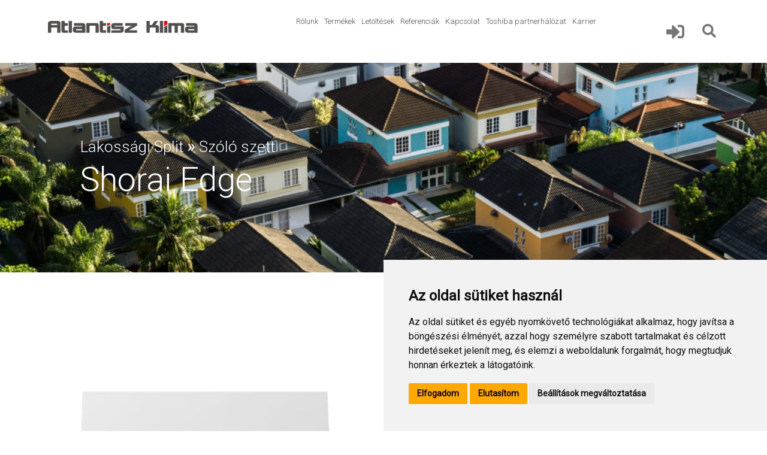

--- FILE ---
content_type: text/html; charset=UTF-8
request_url: https://toshiba-klima.hu/termekek/lakossagi-split/szolo-szett/shorai-edge
body_size: 8677
content:

<!doctype html>
<html lang="hu"><head>
		<meta charset="UTF-8">
  		<meta name="viewport" content="width=device-width, initial-scale=1.0">

        <!--

************************************************************************
* PatroNet CMS - Content Management System                             *
* ========================================                             *
* Version 6.6                                                          *
* Copyright (c) 2002-2026 PatroNet Ltd., PatroNet project              *
* http://www.PatroNet.net                                              *
************************************************************************

-->
<title>Shorai Edge - Atlantisz klíma&nbsp;</title>
<meta name="keywords" content="" />
<meta name="description" content="Stílusos oldalfali készülék, illesztések nélküli matt kivitelben. A kiváló energiahatékonyság, valamint az Ultra Pure levegőszűrő és a komfort távirányító kombinációja. A 3D és a Careflow légelosztási funkció huzat nélkül mozgatja a helyiségben a levegőt." />
<meta name="author" content="Atlantisz klíma" />
<meta name="application-name" content="PatroNet 6.6 - Business - http://www.patronet.net" />
<base href='https://toshiba-klima.hu/' target='_self' />

<link rel="alternate" type="application/rss+xml" title="toshiba-klima.hu" href="https://toshiba-klima.hu/rss.php" />

<script>
	var CurSH = '0';
	var layoutID = 14;
	var module = 'eShop';
</script>
<script src="/javascript/jquery/jquery-1.12.4.min.js"></script>
<script src="/javascript/common.packed.js?ch=20170313"></script>

<link rel="stylesheet" id="fixCSS" href="/arculat/System/style/fixstyle.css" media="screen" type="text/css" />

<link rel="stylesheet" id="formCSS" href="/modules/FormSender/style/builtform-theme-default.css" media="screen" type="text/css" />


<!-- Google Analitics code BEGIN -->

<!-- Google Analitics code END -->

		<link rel="stylesheet" href="https://fonts.googleapis.com/css?family=Roboto:300,400&amp;subset=latin-ext">
		<link rel="stylesheet" href="parameters/toshiba-klima/style/bootstrap.min.css"><!-- v4.3.1 -->
		<link rel="stylesheet" href="parameters/toshiba-klima/style/style.css?v=20250717-1">
		<link rel="stylesheet" href="parameters/toshiba-klima/style/responsive.css">
		<link rel="stylesheet" href="parameters/toshiba-klima/style/ie.css">
		<link rel="stylesheet" href="parameters/toshiba-klima/style/animate.css">
		<link rel="stylesheet" href="parameters/toshiba-klima/style/FlexSlider.css">
		<link rel="stylesheet" href="parameters/toshiba-klima/style/jquery.qtip.min.css">
		<link rel="stylesheet" href="parameters/toshiba-klima/blocks/templates/SliderBlock/SliderBlock.css?v=20231111">

		<link rel="icon" type="image/png" sizes="32x32" href="parameters/toshiba-klima/templates/img/favicon.png">

		<link rel="stylesheet" href="https://use.fontawesome.com/releases/v5.8.2/css/all.css" integrity="sha384-oS3vJWv+0UjzBfQzYUhtDYW+Pj2yciDJxpsK1OYPAYjqT085Qq/1cq5FLXAZQ7Ay" crossorigin="anonymous">
		<script src="parameters/toshiba-klima/templates/js/Hammer.js"></script>
		<script src="parameters/toshiba-klima/templates/js/Slider.js"></script>

		<script src="/parameters/toshiba-klima/modules/UserManager/assets/js/fetch.umd.js"></script>
		<script src="/parameters/toshiba-klima/modules/UserManager/assets/js/UserManager.js"></script>
		<script src="parameters/toshiba-klima/script/jquery.iosslider.min.js"></script>
		<script src="parameters/toshiba-klima/script/FlexSlider.js"></script>
		<script src="/parameters/toshiba-klima/script/jquery.mousewheel.js"></script>
		<script src="/parameters/toshiba-klima/script/anim.js"></script>

		<script src="/javascript/leaflet/leaflet.js"></script>
		<link rel="stylesheet" type="text/css" href="/javascript/leaflet/leaflet.css">

		<script src="parameters/toshiba-klima/script/tooltip/tooltip.js"></script>
		<link rel="stylesheet" type="text/css" href="parameters/toshiba-klima/script/tooltip/tooltip.css">

		<!-- additional header -->
		

		<script src="/javascript/leaflet/Leaflet.GestureHandling/dist/leaflet-gesture-handling.min.js"></script>
		<link rel="stylesheet" type="text/css" href="/javascript/leaflet/Leaflet.GestureHandling/dist/leaflet-gesture-handling.min.css">

		<script src="/javascript/leaflet/leaflet.markercluster/dist/leaflet.markercluster.js"></script>
		<link rel="stylesheet" type="text/css" href="/javascript/leaflet/leaflet.markercluster/dist/MarkerCluster.Default.css">

		<script src="/javascript/leaflet/leaflet-color-markers/js/leaflet-color-markers.js"></script>


		<script src="/parameters/toshiba-klima/script/map/Control.FullScreen.js"></script>
		<link href="/parameters/toshiba-klima/script/map/Control.FullScreen.css" rel="stylesheet" type="text/css" />
		<link href="/parameters/toshiba-klima/script/map/Control.Loading.css" rel="stylesheet" type="text/css" />
		<script src="/parameters/toshiba-klima/script/map/Control.Loading.js"></script>

        <script src="/parameters/toshiba-klima/semantic/dist/semantic.min.js"></script>
        <link href="/parameters/toshiba-klima/semantic/dist/semantic.min.css" rel="stylesheet" type="text/css" />


		<script>
			var curlang = "";
		</script>
        <meta name="facebook-domain-verification" content="xe2pair3csgdyctnlo0wybb3ku0v3q" />
        <!-- Facebook Pixel Code -->
        <script>
            !function(f,b,e,v,n,t,s)
            {if(f.fbq)return;n=f.fbq=function(){n.callMethod?
                n.callMethod.apply(n,arguments):n.queue.push(arguments)};
                if(!f._fbq)f._fbq=n;n.push=n;n.loaded=!0;n.version='2.0';
                n.queue=[];t=b.createElement(e);t.async=!0;
                t.src=v;s=b.getElementsByTagName(e)[0];
                s.parentNode.insertBefore(t,s)}(window,document,'script',
                'https://connect.facebook.net/en_US/fbevents.js');
            fbq('init', '779986493003313');
            fbq('track', 'PageView');
        </script>
        <!-- End Facebook Pixel Code -->
        <!-- Google Tag Manager -->
        <script>(function(w,d,s,l,i){w[l]=w[l]||[];w[l].push({'gtm.start':
                    new Date().getTime(),event:'gtm.js'});var f=d.getElementsByTagName(s)[0],
                j=d.createElement(s),dl=l!='dataLayer'?'&l='+l:'';j.async=true;j.src=
                'https://www.googletagmanager.com/gtm.js?id='+i+dl;f.parentNode.insertBefore(j,f);
            })(window,document,'script','dataLayer','GTM-KW5ZZWZ');</script>
        <!-- End Google Tag Manager -->
        <script>
            function getMobileMode(){
                if($(window).width() < 1230 && $(window).width() > 1024){
                    _mob_add_offs = 0;
                    return 1;
                } else if($(window).width() < 1025 && $(window).width() > 768){
                    _mob_add_offs = $(".searchbar").width() - $(".searchbar #doSearch").width();
                    return 2;
                } else if($(window).width() < 769 && $(window).width() > 480){
                    _mob_add_offs = 0;
                    return 3;
                } else if($(window).width() < 481 && $(window).width() > 320){
                    _mob_add_offs = 0;
                    return 4;
                } else if($(window).width() < 321){
                    _mob_add_offs = 0;
                    return 5;
                } else {
                    return 0;
                }
            }
        </script>
    <style>
        .ajanlat_form p.item{
            display: flex;
            flex-direction: row;
            justify-content: space-between;
            align-items: center;

        }
        .ajanlat_form p.item > label{
         width: 45%;
        }
        .ajanlat_form h1{
            font-family: Roboto;
            font-weight: 300;
            font-size: 50px;
            color: #515151;
            text-align: center;
            margin-bottom: 30px;
            margin-top: 30px;
        }
        .g-recaptcha, .g-recaptcha>div{
            margin: 0 auto;
            width: 304px;
        }
        @media screen and (max-width: 768px) {
            .ajanlat_form h1{
                font-size: 30px;
            }
            .ajanlat_form p.item{
                flex-direction: column;
                justify-content: center;
                align-items: center;
            }
            .ajanlat_form p.item > label{
                width: 100%;
            }
            .g-recaptcha, .g-recaptcha>div{
                margin: 0 auto;
                width: 100%;
            }
        }
    </style>
        <script src='https://www.google.com/recaptcha/api.js?sitekey=6LcRNJQlAAAAALzVLiS4dG6pHJfXtcto0C8z_o1N' async defer></script>
        <script>
            function onSubmit(token) {

            }

            function callback() {
                $('#frm_submit').removeAttr('disabled');
            };
            // hungarian
            function recaptchaExpired(){
                $('#frm_submit').attr('disabled', 'disabled');
                alert("A Recaptcha lejárt, kérem ellenőrizze újra !");
            }

        </script>
	</head>


		<body class="termekek">
    <noscript>
        <img height="1" width="1" src="https://www.facebook.com/tr?id=779986493003313&ev=PageView &noscript=1"/>
    </noscript>
    <!-- Google Tag Manager (noscript) -->
    <noscript><iframe src="https://www.googletagmanager.com/ns.html?id=GTM-KW5ZZWZ"
                      height="0" width="0" style="display:none;visibility:hidden"></iframe></noscript>
    <!-- End Google Tag Manager (noscript) -->

	  			<div class="selected-img-overlay">
			<a href=""><i class="fas fa-times" style="color: #fff;font-size: 32px;"></i></a>
			<div class="selected-img" style="background-image:url();"></div>
		</div>


	<header class="table-row">
		<div class="nav-desktop container-fluid">
			<div class="row">

				<div class="col-xl-0 col-lg-0 col-md-0 col-sm-0"></div>

				<div class="col-xl-12 col-lg-12 col-md-12 col-sm-12">
					<nav class="nav-desktop">
						<div class="logo" style="">
							<a href="/nyito">

			  				</a>

						</div>

						<div class="menu">
							<ul>
				            								<li>
									<a  href="/rolunk">
										Rólunk									</a>
								</li>
															<li>
									<a  href="/termekek">
										Termékek									</a>
								</li>
															<li>
									<a  href="/letoltesek">
										Letöltések									</a>
								</li>
															<li>
									<a  href="/referenciak">
										Referenciák									</a>
								</li>
															<li>
									<a  href="/kapcsolat">
										Kapcsolat									</a>
								</li>
															<li>
									<a  href="/toshiba_partnerhalozat">
										Toshiba partnerhálózat									</a>
								</li>
															<li>
									<a  href="/otthonfelujitasi-tamogatas">
										Karrier									</a>
								</li>
							
							<!-- DINBLOCK_AREA -->
							 <!-- DINBLOCK_BEGIN:17: -->

<!-- bid:17  -->

<!--  -->

<!-- DINBLOCK_END:17: -->
							</ul>
						</div>

						<div class="menu-extend">
							<!-- DINBLOCK_AREA -->
							 <!-- DINBLOCK_BEGIN:16: -->

<!-- bid:16  -->
<style>
	.usermenu{
		position: absolute;
		z-index: 500;
		display: none;
		background-color: #fff;padding: 5px;
		-webkit-box-shadow: 5px 5px 7px 0px rgba(0,0,0,0.3);
		-moz-box-shadow: 5px 5px 7px 0px rgba(0,0,0,0.3);
		box-shadow: 5px 5px 7px 0px rgba(0,0,0,0.3);		
		-webkit-border-bottom-right-radius: 6px;
		-webkit-border-bottom-left-radius: 6px;
		-moz-border-radius-bottomright: 6px;
		-moz-border-radius-bottomleft: 6px;
		border-bottom-right-radius: 6px;
		border-bottom-left-radius: 6px;
		cursor: pointer;
		padding: 0px;
	}
	
	.usermenu>div{
		padding: 7px;
		padding-left: 15px;
		padding-right: 15px;
		cursor: pointer;
	}
	.usermenu>div:hover{
		background-color: #eee;
	}		
	.usermenu>div:last-child:hover{
		background-color: #eee;
		-webkit-border-bottom-right-radius: 6px;
		-webkit-border-bottom-left-radius: 6px;
		-moz-border-radius-bottomright: 6px;
		-moz-border-radius-bottomleft: 6px;
		border-bottom-right-radius: 6px;
		border-bottom-left-radius: 6px;
	}
	.user-block .icon:hover{
		color:black !important;
	}
</style>
<script>
$(function(){
	$(".userblock").on("mouseenter",function(){
		$(".usermenu").stop().slideDown(500);
	});
	$(".userblock").on("mouseleave",function(){
		$(".usermenu").stop().slideUp(500);
	})	
})
</script>
<div class="user-block">
<div class="login-block">		<a href="javascript:;" onclick="$('.search-box').slideUp(150);$('.login-form').slideToggle()" title="Belépés"  class="ttip tt-bottom">
			<i class="ui icon sign in alternate large grey" style="font-size:30px; margin-right:25px;"></i>
		</a>
		<div class="login-form" id="login-form" style="display: none;">

			<form id="login_form1" action="" onsubmit="loginUser();return false" class="">
			<label for="">
				<p>Bejelentkezés</p>
			</label>
				<input type="text" name="username">
				<input type="password" name="password">
				<button type="submit">Belépés</button>
				<label for="" style="margin-bottom:7px; margin-top:7px">
					<a href="/regisztracio">Partner regisztráció</a>
				</label>
				<label for="">
					<a href="/jelszoemlekezteto">Elfelejtett jelszó</a>
				</label>
			</form>
		</div></div>
<div class="search-box-div">
	<a href="" class="search-btn ttip tt-bottom" title="Keresés">
		<i class="ui icon search huge grey"></i>
	</a>
	<div class="search-box">
		<form action="index.php?name=eShop&file=index&function=searchPage&sub=generate&category=0" method="post">
			<label for="">
				<p>Keresés</p>
			</label>
			<input type="text" name="search">
			<button type="submit">Keresés</button>
		</form>
	</div>
</div>	
</div>

	
<!--  -->

<!-- DINBLOCK_END:16: -->

													</div>

					</nav>
				</div>

			</div>
		</div>



		<nav class="nav-mobile">
			<div class="logo-mobile">
				<a href="/nyito">
  					<img src="/parameters/toshiba-klima/templates/img/ATL-LOGO_2025.png" alt="">
  				</a>
			</div>
			<div class="menu-extend-mobile">
				
 <!-- DINBLOCK_AREA -->
 <!-- DINBLOCK_BEGIN:14: -->
<!-- DINBLOCK_END:14: -->

				<div>
									<a href="" class="hamburger-btn">
					<img src="/parameters/toshiba-klima/documents/oecms/Design/menu.png" alt="" class="hamburger-img">

				</a>
				</div>

			</div>
			<div class="menu-mobile">
				<ul>
											<li>
							<a  href="/rolunk">
								Rólunk							</a>
						</li>
											<li>
							<a  href="/termekek">
								Termékek							</a>
						</li>
											<li>
							<a  href="/letoltesek">
								Letöltések							</a>
						</li>
											<li>
							<a  href="/referenciak">
								Referenciák							</a>
						</li>
											<li>
							<a  href="/kapcsolat">
								Kapcsolat							</a>
						</li>
											<li>
							<a  href="/toshiba_partnerhalozat">
								Toshiba partnerhálózat							</a>
						</li>
											<li>
							<a  href="/otthonfelujitasi-tamogatas">
								Karrier							</a>
						</li>
					
											</ul>
			</div>
		</nav>
	</header>



		<main class="table-row">

						
<section class="product">
	<div class="product-header" style="background-image: url(parameters/toshiba-klima/documents/eShop/categories/catImage_209_1559726279.jpg)">
		<div class="container-fluid">
			<div class="row">
				<div class="col-xl-1 col-lg-1 col-md-0 col-sm-0"></div>
				<div class="col-xl-10 col-lg-10 col-md-12 col-sm-12">
					<p>							<a href="termekek/lakossagi-split">Lakossági Split</a> <span style="font-size:30px;">&raquo;</span>						<a href="termekek/lakossagi-split/szolo-szett">Szóló szett</a>
					</p>
					<h1>Shorai Edge</h1>
				</div>
			</div>
		</div>
	</div>
	<div class="product-details">
		<div class="container-fluid">
			<div class="row">
				<div class="col-xl-1 col-lg-1 col-md-0 col-sm-0"></div>
				<div class="col-xl-5 col-lg-5 col-md-12 col-sm-12">
					<div class="produt-imgs">
						<div class="item_details_image" style="background-image:url('parameters/toshiba-klima/documents/eShop/items/large/874/995.jpg')">
						<img id="main_image" src="parameters/toshiba-klima/documents/eShop/items/large/874/995.jpg" class="main-img">
						</div>
						<div class="small-img-div">							<img src="parameters/toshiba-klima/documents/eShop/items/small/874/995.jpg" onclick="$('.item_details_image').css('background-image', 'url(\'parameters/toshiba-klima/documents/eShop/items/large/874/995.jpg\')')" class="small-img">							<img src="parameters/toshiba-klima/documents/eShop/items/small/874/996.jpg" onclick="$('.item_details_image').css('background-image', 'url(\'parameters/toshiba-klima/documents/eShop/items/large/874/996.jpg\')')" class="small-img">						</div>
					</div>
					<div class="product-icons">								<div class="product-icon">
									<div class="ic">
										<img src="parameters/toshiba-klima/documents/eShop/specDataIcons/793.jpg"/>
									</div>
									<div class="spec">
										<p>Hűtőteljesítmény <br>2,00 - 7,00 kW</p>
											
									</div>
									
								
									
								</div>								<div class="product-icon">
									<div class="ic">
										<img src="parameters/toshiba-klima/documents/eShop/specDataIcons/796.png"/>
									</div>
									<div class="spec">
										<p>Fűtőteljesítmény <br>2,50 - 8,00 kW</p>
											
									</div>
									
								
									
								</div>								<div class="product-icon">
									<div class="ic">
										<img src="parameters/toshiba-klima/documents/eShop/specDataIcons/803.png"/>
									</div>
									<div class="spec">
										<p>Teljesítményfelvétel (min./névl./max.) <br>0,16 - 2,75 kW</p>
											
									</div>
									
								
									
								</div>								<div class="product-icon">
									<div class="ic">
										<img src="parameters/toshiba-klima/documents/eShop/specDataIcons/851.jpg"/>
									</div>
									<div class="spec">
										<p>Teljesítményfelvétel (min./névl./max.) <br>0,19 - 2,55 kW</p>
											
									</div>
									
								
									
								</div>								<div class="product-icon">
									<div class="ic">
										<img src="parameters/toshiba-klima/documents/eShop/specDataIcons/805.png"/>
									</div>
									<div class="spec">
										<p>Energiahatékonysági fűtés <br>A+++ - A+</p>
											
									</div>
									
								
									
								</div>								<div class="product-icon">
									<div class="ic">
										<img src="parameters/toshiba-klima/documents/eShop/specDataIcons/806.png"/>
									</div>
									<div class="spec">
										<p>Energiahatékonysági hűtés <br>A+++ - A++</p>
											
									</div>
									
								
									
								</div>					</div>
				</div>
				<div class="product-desc col-xl-5 col-lg-5 col-md-12 col-sm-12">

					<h2>Shorai Edge</h2>
					<span></span>
					<p>Stílusos oldalfali készülék, illesztések nélküli matt kivitelben. A kiváló energiahatékonyság, valamint az Ultra Pure levegőszűrő és a komfort távirányító kombinációja. A 3D és a Careflow légelosztási funkció huzat nélkül mozgatja a helyiségben a levegőt.</p>
					<table width="100%" class="speecifications_table">								<tr>
									<td>Hűtőteljesítmény</td>
									<td>2,00 - 7,00 kW</td>
								</tr>								<tr>
									<td>Fűtőteljesítmény</td>
									<td>2,50 - 8,00 kW</td>
								</tr>								<tr>
									<td>Teljesítményfelvétel (min./névl./max.)</td>
									<td>0,16 - 2,75 kW</td>
								</tr>								<tr>
									<td>Teljesítményfelvétel (min./névl./max.)</td>
									<td>0,19 - 2,55 kW</td>
								</tr>								<tr>
									<td>Energiahatékonysági fűtés</td>
									<td>A+++ - A+</td>
								</tr>								<tr>
									<td>Energiahatékonysági hűtés</td>
									<td>A+++ - A++</td>
								</tr>					</table>
					<ul>					</ul>
					<f class="product-docs">
						<ul>							
								<li>Adatlap
									<ul>											
												<li>		 
													<a href="document/874/SHORAI EDGE - 2,00 kW - R32 - KÉSZLET91 - Home RAS-B07J2KVSG-E - RAS-07J2AVSG-E hu.pdf" title="SHORAI EDGE - 2,00 kW - R32 - KÉSZLET91 - Home RAS-B07J2KVSG-E - RAS-07J2AVSG-E hu.pdf">
														<i class="far fa-file-pdf"></i>RAS - Shorai Edge - 2,00 kW 													</a>
												</li>											
												<li>		 
													<a href="document/876/SHORAI EDGE - 2,50 kW - R32 - KÉSZLET91 - Home RAS-B10J2KVSG-E - RAS-10J2AVSG-E hu.pdf" title="SHORAI EDGE - 2,50 kW - R32 - KÉSZLET91 - Home RAS-B10J2KVSG-E - RAS-10J2AVSG-E hu.pdf">
														<i class="far fa-file-pdf"></i>RAS - Shorai Edge - 2,50 kW 													</a>
												</li>											
												<li>		 
													<a href="document/878/SHORAI EDGE - 3,50 kW - R32 - KÉSZLET91 - Home RAS-B13J2KVSG-E - RAS-13J2AVSG-E hu.pdf" title="SHORAI EDGE - 3,50 kW - R32 - KÉSZLET91 - Home RAS-B13J2KVSG-E - RAS-13J2AVSG-E hu.pdf">
														<i class="far fa-file-pdf"></i>RAS - Shorai Edge - 3,50 kW 													</a>
												</li>											
												<li>		 
													<a href="document/872/SHORAI EDGE - 4,60 kW - R32 - KÉSZLET91 - Home RAS-B16J2KVSG-E - RAS-16J2AVSG-E hu.pdf" title="SHORAI EDGE - 4,60 kW - R32 - KÉSZLET91 - Home RAS-B16J2KVSG-E - RAS-16J2AVSG-E hu.pdf">
														<i class="far fa-file-pdf"></i>RAS - Shorai Edge - 4,60 kW 													</a>
												</li>											
												<li>		 
													<a href="document/873/SHORAI EDGE - 5,00 kW - R32 - KÉSZLET91 - Home RAS-18J2KVSG-E - RAS-18J2AVSG-E hu.pdf" title="SHORAI EDGE - 5,00 kW - R32 - KÉSZLET91 - Home RAS-18J2KVSG-E - RAS-18J2AVSG-E hu.pdf">
														<i class="far fa-file-pdf"></i>RAS - Shorai Edge - 5,00 kW 													</a>
												</li>											
												<li>		 
													<a href="document/875/SHORAI EDGE - 6,10 kW - R32 - KÉSZLET91 - Home RAS-B22J2KVSG-E - RAS-22J2AVSG-E hu.pdf" title="SHORAI EDGE - 6,10 kW - R32 - KÉSZLET91 - Home RAS-B22J2KVSG-E - RAS-22J2AVSG-E hu.pdf">
														<i class="far fa-file-pdf"></i>RAS - Shorai Edge - 6,10 kW 													</a>
												</li>											
												<li>		 
													<a href="document/877/SHORAI EDGE - 7,00 kW - R32 - KÉSZLET91 - Home RAS-B24J2KVSG-E - RAS-24J2AVSG-E hu.pdf" title="SHORAI EDGE - 7,00 kW - R32 - KÉSZLET91 - Home RAS-B24J2KVSG-E - RAS-24J2AVSG-E hu.pdf">
														<i class="far fa-file-pdf"></i>RAS - Shorai Edge - 7,00 kW 													</a>
												</li>									</ul>
								</li>							
								<li>CE
									<ul>											
												<li>		 
													<a href="document/879/CE_DoC__DEP_D20007_00_CE_EU_RAS_SHORAI_EDGE.pdf" title="CE_DoC__DEP_D20007_00_CE_EU_RAS_SHORAI_EDGE.pdf">
														<i class="far fa-file-pdf"></i>Megfelelőségi nyilatkozat													</a>
												</li>									</ul>
								</li>							
								<li>Használati útmutató (OM)
									<ul>											
												<li>		 
													<a href="document/884/OM_RAS_B07_B10_B13_B16_J2KVSG_J2AVSG_E_HU.pdf" title="OM_RAS_B07_B10_B13_B16_J2KVSG_J2AVSG_E_HU.pdf">
														<i class="far fa-file-pdf"></i>Használati útmutató - Shorai Edge 2,00 - 4,60 kW													</a>
												</li>											
												<li>		 
													<a href="document/885/OM_RAS_18_B22_B24_J2KVSG_J2AVSG_E_HU.pdf" title="OM_RAS_18_B22_B24_J2KVSG_J2AVSG_E_HU.pdf">
														<i class="far fa-file-pdf"></i>Használati útmutató - Shorai Edge 5,00 - 7,00 kW													</a>
												</li>									</ul>
								</li><!---->
						</ul>

						<!-- ajanlatkeres -->
						<script type="text/javascript">
							document.validateValue = false;
							if(!navigator.cookieEnabled){
								//$('#pnCMSMain').prepend('<div class="enableCookies">E funkció használatához engedélyeznie kell böngészőjében a sütik használatát!</div>');
								document.write('<div class="enableCookies">E funkció használatához engedélyeznie kell böngészőjében a sütik használatát!</div>');
							}

							function validateForm(frm){

								var must2fill ='';
								var temp = '';
								for(i=0; i< frm.length;i++){
									var once = false;
									if( frm[i].attributes ){
										for(z=0;z<frm[i].attributes.length;z++){

											// required field validation
											if(frm[i].attributes[z].name=='required' && frm[i].attributes[z].value == 'required' && frm[i].value ==''){must2fill += '- ' + frm[i].name + '\n';once = true;}
											// validity field
											if(frm[i].attributes[z].name=='validity' && frm[i].attributes[z].value != '' && !CheckValue(frm[i], frm[i].attributes[z].value) && once==false){temp += '- ' + frm[i].name+ ' ('+frm[i].attributes[z].value+')' + '\n' ;}
										}
									}
								}
								if(temp > '' ) must2fill += '\n\nHibásan kitöltött mezők:\n'+temp;
								if( must2fill != '' ) {
									must2fill = 'Kérjük, az alábbi mezőket töltse ki!\n' + must2fill;
									alert(must2fill);
									return;
								}

								// put action to the form
								frm.action = 'index.php?name=FormSender&file=index';
								document.validateValue = true;
								return;
							}
							$(function (){
								// #item_page_url let the current page url
								$('#item_page_url').val(window.location.href);
							})
						</script>
						<style>
							.ajanlat_form input[type="text"], .ajanlat_form input[type="email"], .ajanlat_form input[type="tel"], .ajanlat_form textarea {
								width: 100%;
								padding: 5px !important;
								border: 1px solid #ccc;
								border-radius: 4px;
								box-sizing: border-box;
								margin-top: 6px;
								margin-bottom: 16px;
								resize: vertical;
								/*font-size: 10px !important;*/
							}
							.ajanlat_form input[type="text"]:focus, .ajanlat_form input[type="email"]:focus, .ajanlat_form input[type="tel"]:focus, .ajanlat_form textarea:focus {
								border: 1px solid orange !important;
							}
						</style>						<section class="product-ajánlatkérés div-form ajanlat_form " >
							<h3 style="font-family: Roboto; font-size: 35px;    font-weight: 300;">Ajánlatkérés</h3>
						<form enctype="multipart/form-data" onsubmit="validateForm(this);return document.validateValue" name="Ajánlatkérés" action="#js" method="post" class="ui form mini">
							<p class="item">
								<label for="Név">Név:&nbsp;</label>
								<input id="Név" name="Név" required="required" size="15" type="text">
							</p>
							<p class="item">
								<label for="Telefonszám">Telefonszám:&nbsp;</label>
								<input id="Telefonszám" name="Telefonszám" size="15" type="text" >
							</p>
							<p class="item">
								<label for="E-mail cím">E-mail cím:&nbsp;</label>
								<input id="E-mail cím" name="E-mail cím" required="required" size="15" type="text">
							</p>
							<p class="item">
								<label for="Üzenet">Üzenet szövege:&nbsp;</label>
								<textarea id="Üzenet" name="Üzenet" required="required"></textarea>
							</p>
							<input type="hidden" name="Termék adatlapja, ahonnan az űrlap érkezett:" value="Shorai Edge">
							<input type="hidden" name="Termék adatlap URL" id="item_page_url" value="">

							<p>&nbsp;</p>
							<div class="g-recaptcha" data-sitekey="6LeasVoaAAAAAAmibfYoj9WIln2pQ5GoCg2RFeye" data-callback="callback" data-action="submit" data-expired-callback="recaptchaExpired"></div>
							<p>&nbsp;</p>
							<div class="item aszf"><input id="aszf_elfogadas" name="Ászf" required="" type="checkbox" value="Elfogadva"><label for="aszf_elfogadas">Az&nbsp;<a href="aszf" target="_blank">Általános Szerződési Feltételeket</a>&nbsp;és az&nbsp;<a href="adatvedelmi_nyilatkozat" target="_blank">Adatvédelmi Nyilatkozatot</a>&nbsp;megismertem és elfogadom.<br><br></label></div>
							<p><input id="frm_submit" class="ui button primary" disabled="disabled" name="" type="submit" value="Mehet"></p>
							<input type="hidden" name="thankspage" value="/koszonjuk"><input type="hidden" name="form_name" value="Ajánlatkérés">
							<input type="hidden" name="r" value="YXRsYW50aXN6a2xpbWFAYXRsYW50aXN6a2xpbWEuaHU=">
							<!-- BEGIN AUTH ID -->
							<input type='hidden' name='authid' value='d41d8cd98f00b204e9800998ecf8427e'>
							<!-- END AUTH ID -->
						</form>
						</section>
						<!-- ajanlatkeres vege -->


					</div>
				</div>
			</div>
		</div>

	</div>
	

</section>





		</main>


		<footer class="footer-primary container-fluid table-row">
						<div class="row">
				<div class="col-lx-1 col-lg-1 col-md-0 col-sm-0"></div>

				<div class="menu-main-col col-lx-2 col-lg-2 col-md-12 col-sm-12">
					<ul>
														<li>
									<a  href="/rolunk">Rólunk</a>
								</li>
														<li>
									<a  href="/referenciak">Referenciák</a>
								</li>
														<li>
									<a  href="/kapcsolat">Kapcsolat</a>
								</li>
														<li>
									<a  href="/toshiba_partnerhalozat">Toshiba partnerhálózat</a>
								</li>
														<li>
									<a  href="/impresszum">Impresszum</a>
								</li>
														<li>
									<a  href="/adatkezelesi_tajekoztato">Adatkezelési tájékoztató</a>
								</li>
														<li>
									<a  href="/aszf">ÁSZF</a>
								</li>
												</ul>
				</div>

				<div class="menu-categories-col col-lx-8 col-lg-8 col-md-12 col-sm-12">

					<ul>
												<li>
								<span class="menu-header">
									Szellőztetés								</span>
								<ul>
																			<li>
											<a href="termekek/szelloztetes/vn">VN</a>
										</li>
																			<li>
											<a href="termekek/szelloztetes/vrf">VRF</a>
										</li>
																			<li>
											<a href="termekek/szelloztetes/ahu-kit">AHU-kit</a>
										</li>
																	</ul>
							</li>
													<li>
								<span class="menu-header">
									VRF								</span>
								<ul>
																			<li>
											<a href="index.php?name=eShop&file=index&function=categoryPage&category=219">Kültéri</a>
										</li>
																			<li>
											<a href="index.php?name=eShop&file=index&function=categoryPage&category=242">Beltéri</a>
										</li>
																	</ul>
							</li>
													<li>
								<span class="menu-header">
									Lakossági Split								</span>
								<ul>
																			<li>
											<a href="termekek/lakossagi-split/szolo-szett">Szóló szett</a>
										</li>
																			<li>
											<a href="index.php?name=eShop&file=index&function=categoryPage&category=210">Multi split</a>
										</li>
																	</ul>
							</li>
													<li>
								<span class="menu-header">
									Ipari Split								</span>
								<ul>
																			<li>
											<a href="index.php?name=eShop&file=index&function=categoryPage&category=213">Szóló split</a>
										</li>
																			<li>
											<a href="termekek/ipari-split/multi-split">Multi split</a>
										</li>
																	</ul>
							</li>
													<li>
								<span class="menu-header">
									ESTIA								</span>
								<ul>
																			<li>
											<a href="termekek/estia/all-in-one">All in One </a>
										</li>
																			<li>
											<a href="termekek/estia/hydrobox">Hydrobox</a>
										</li>
																			<li>
											<a href="index.php?name=eShop&file=index&function=categoryPage&category=239">HMV megoldások</a>
										</li>
																	</ul>
							</li>
													<li>
								<span class="menu-header">
									Vezérlők, kiegészítők								</span>
								<ul>
																			<li>
											<a href="index.php?name=eShop&file=index&function=categoryPage&category=251">Lakossági Split</a>
										</li>
																			<li>
											<a href="index.php?name=eShop&file=index&function=categoryPage&category=257">Ipari Split</a>
										</li>
																			<li>
											<a href="index.php?name=eShop&file=index&function=categoryPage&category=263">VRF</a>
										</li>
																			<li>
											<a href="index.php?name=eShop&file=index&function=categoryPage&category=269">ESTIA</a>
										</li>
																			<li>
											<a href="index.php?name=eShop&file=index&function=categoryPage&category=273">Szellőztetés</a>
										</li>
																	</ul>
							</li>
													<li>
								<span class="menu-header">
									Folyadékhűtő								</span>
								<ul>
																			<li>
											<a href="termekek/folyadkht/usx-edge">USX EDGE</a>
										</li>
																	</ul>
							</li>
													<li>
								<span class="menu-header">
									Design Split								</span>
								<ul>
																	</ul>
							</li>
											</ul>
				</div>

			</div>
	    </footer>

	    <footer class="footer-secondary table-row">
	    				<div class="container-fluid">
				<div class="row">
					<div class="col-lx-1 col-lg-1 col-md-0 col-sm-0"></div>
					<div class="col-lx-10 col-lg-10 col-md-12 col-sm-12">
						<!--<a href="/nyito">
			  				<img src="/parameters/toshiba-klima/documents\oecms\Design\logo_2.png" alt="">
			  			</a>-->
						<p>
							<span>
								<i class="far fa-envelope"></i>
								Címünk: 1044 Budapest, Ipari Park utca 8.
							</span>

							<span>
								<i class="fas fa-phone"></i>
                                Tel: <a href="tel:+36 1 416-1057" style="color: #fff">+36 1 416-1057</a>
							</span>
							<span>
								<i class="fas fa-at"></i>
                                <a href="mailto:info@atlantiszklima.hu" style="color: #fff">info@atlantiszklima.hu</a>
							</span>

						</p>
					</div>
				</div>
			</div>
	    </footer>



	    <div style="display: none">
	<script>
		$( function(){
			$.getScript( "/javascript/stat.js" )
				.done(function( script, textStatus ) {
					stat(0,'',"hun","toshiba-klima.hu");
			})
		})
	</script>
</div>

			<script src="parameters/toshiba-klima/script/script.js"></script>
			<!--<script src="parameters/toshiba-klima/script/popper.min.js"></script>
			<script src="parameters/toshiba-klima/script/bootstrap.min.js"></script>
			<script src="parameters/toshiba-klima/script/jquery.qtip.min.js"></script>
-->
			<!--<script>
				$(function(){
					$('.collapse.navbar-collapse').addClass('show');
					console.log('!');
				});
			</script>-->
    <script>
        $(function(){
            $(".nyito .categories").append("<a href='/' onclick='return false;' class='fakeitem'></a>")
        })
    </script>
    <!-- Cookie Consent by TermsFeed https://www.TermsFeed.com -->
    <script src="https://www.termsfeed.com/public/cookie-consent/4.1.0/cookie-consent.js"></script>
    <script>
        document.addEventListener('DOMContentLoaded', function () {
            cookieconsent.run({"website_privacy_policy_url":"https://toshiba-klima.hu/adatvedelmi_nyilatkozat","notice_banner_insert_legal_url":true,"notice_banner_type":"simple","consent_type":"express","palette":"light","language":"hu","page_load_consent_levels":["strictly-necessary"],"notice_banner_reject_button_hide":false,"preferences_center_close_button_hide":false,"page_refresh_confirmation_buttons":false,"website_name":"toshiba-klima.hu"});
        });
        $(function(){
            setTimeout(function(){
                $(".termsfeed-com---nb-simple").addClass("visible");
                $(".cc-cp-foot-byline").css("visibility", "hidden");
            }, 1000);
        })
    </script>
		</body>
</html>


--- FILE ---
content_type: text/html; charset=utf-8
request_url: https://www.google.com/recaptcha/api2/anchor?ar=1&k=6LeasVoaAAAAAAmibfYoj9WIln2pQ5GoCg2RFeye&co=aHR0cHM6Ly90b3NoaWJhLWtsaW1hLmh1OjQ0Mw..&hl=en&v=N67nZn4AqZkNcbeMu4prBgzg&size=normal&sa=submit&anchor-ms=20000&execute-ms=30000&cb=auvxuxio5dss
body_size: 49443
content:
<!DOCTYPE HTML><html dir="ltr" lang="en"><head><meta http-equiv="Content-Type" content="text/html; charset=UTF-8">
<meta http-equiv="X-UA-Compatible" content="IE=edge">
<title>reCAPTCHA</title>
<style type="text/css">
/* cyrillic-ext */
@font-face {
  font-family: 'Roboto';
  font-style: normal;
  font-weight: 400;
  font-stretch: 100%;
  src: url(//fonts.gstatic.com/s/roboto/v48/KFO7CnqEu92Fr1ME7kSn66aGLdTylUAMa3GUBHMdazTgWw.woff2) format('woff2');
  unicode-range: U+0460-052F, U+1C80-1C8A, U+20B4, U+2DE0-2DFF, U+A640-A69F, U+FE2E-FE2F;
}
/* cyrillic */
@font-face {
  font-family: 'Roboto';
  font-style: normal;
  font-weight: 400;
  font-stretch: 100%;
  src: url(//fonts.gstatic.com/s/roboto/v48/KFO7CnqEu92Fr1ME7kSn66aGLdTylUAMa3iUBHMdazTgWw.woff2) format('woff2');
  unicode-range: U+0301, U+0400-045F, U+0490-0491, U+04B0-04B1, U+2116;
}
/* greek-ext */
@font-face {
  font-family: 'Roboto';
  font-style: normal;
  font-weight: 400;
  font-stretch: 100%;
  src: url(//fonts.gstatic.com/s/roboto/v48/KFO7CnqEu92Fr1ME7kSn66aGLdTylUAMa3CUBHMdazTgWw.woff2) format('woff2');
  unicode-range: U+1F00-1FFF;
}
/* greek */
@font-face {
  font-family: 'Roboto';
  font-style: normal;
  font-weight: 400;
  font-stretch: 100%;
  src: url(//fonts.gstatic.com/s/roboto/v48/KFO7CnqEu92Fr1ME7kSn66aGLdTylUAMa3-UBHMdazTgWw.woff2) format('woff2');
  unicode-range: U+0370-0377, U+037A-037F, U+0384-038A, U+038C, U+038E-03A1, U+03A3-03FF;
}
/* math */
@font-face {
  font-family: 'Roboto';
  font-style: normal;
  font-weight: 400;
  font-stretch: 100%;
  src: url(//fonts.gstatic.com/s/roboto/v48/KFO7CnqEu92Fr1ME7kSn66aGLdTylUAMawCUBHMdazTgWw.woff2) format('woff2');
  unicode-range: U+0302-0303, U+0305, U+0307-0308, U+0310, U+0312, U+0315, U+031A, U+0326-0327, U+032C, U+032F-0330, U+0332-0333, U+0338, U+033A, U+0346, U+034D, U+0391-03A1, U+03A3-03A9, U+03B1-03C9, U+03D1, U+03D5-03D6, U+03F0-03F1, U+03F4-03F5, U+2016-2017, U+2034-2038, U+203C, U+2040, U+2043, U+2047, U+2050, U+2057, U+205F, U+2070-2071, U+2074-208E, U+2090-209C, U+20D0-20DC, U+20E1, U+20E5-20EF, U+2100-2112, U+2114-2115, U+2117-2121, U+2123-214F, U+2190, U+2192, U+2194-21AE, U+21B0-21E5, U+21F1-21F2, U+21F4-2211, U+2213-2214, U+2216-22FF, U+2308-230B, U+2310, U+2319, U+231C-2321, U+2336-237A, U+237C, U+2395, U+239B-23B7, U+23D0, U+23DC-23E1, U+2474-2475, U+25AF, U+25B3, U+25B7, U+25BD, U+25C1, U+25CA, U+25CC, U+25FB, U+266D-266F, U+27C0-27FF, U+2900-2AFF, U+2B0E-2B11, U+2B30-2B4C, U+2BFE, U+3030, U+FF5B, U+FF5D, U+1D400-1D7FF, U+1EE00-1EEFF;
}
/* symbols */
@font-face {
  font-family: 'Roboto';
  font-style: normal;
  font-weight: 400;
  font-stretch: 100%;
  src: url(//fonts.gstatic.com/s/roboto/v48/KFO7CnqEu92Fr1ME7kSn66aGLdTylUAMaxKUBHMdazTgWw.woff2) format('woff2');
  unicode-range: U+0001-000C, U+000E-001F, U+007F-009F, U+20DD-20E0, U+20E2-20E4, U+2150-218F, U+2190, U+2192, U+2194-2199, U+21AF, U+21E6-21F0, U+21F3, U+2218-2219, U+2299, U+22C4-22C6, U+2300-243F, U+2440-244A, U+2460-24FF, U+25A0-27BF, U+2800-28FF, U+2921-2922, U+2981, U+29BF, U+29EB, U+2B00-2BFF, U+4DC0-4DFF, U+FFF9-FFFB, U+10140-1018E, U+10190-1019C, U+101A0, U+101D0-101FD, U+102E0-102FB, U+10E60-10E7E, U+1D2C0-1D2D3, U+1D2E0-1D37F, U+1F000-1F0FF, U+1F100-1F1AD, U+1F1E6-1F1FF, U+1F30D-1F30F, U+1F315, U+1F31C, U+1F31E, U+1F320-1F32C, U+1F336, U+1F378, U+1F37D, U+1F382, U+1F393-1F39F, U+1F3A7-1F3A8, U+1F3AC-1F3AF, U+1F3C2, U+1F3C4-1F3C6, U+1F3CA-1F3CE, U+1F3D4-1F3E0, U+1F3ED, U+1F3F1-1F3F3, U+1F3F5-1F3F7, U+1F408, U+1F415, U+1F41F, U+1F426, U+1F43F, U+1F441-1F442, U+1F444, U+1F446-1F449, U+1F44C-1F44E, U+1F453, U+1F46A, U+1F47D, U+1F4A3, U+1F4B0, U+1F4B3, U+1F4B9, U+1F4BB, U+1F4BF, U+1F4C8-1F4CB, U+1F4D6, U+1F4DA, U+1F4DF, U+1F4E3-1F4E6, U+1F4EA-1F4ED, U+1F4F7, U+1F4F9-1F4FB, U+1F4FD-1F4FE, U+1F503, U+1F507-1F50B, U+1F50D, U+1F512-1F513, U+1F53E-1F54A, U+1F54F-1F5FA, U+1F610, U+1F650-1F67F, U+1F687, U+1F68D, U+1F691, U+1F694, U+1F698, U+1F6AD, U+1F6B2, U+1F6B9-1F6BA, U+1F6BC, U+1F6C6-1F6CF, U+1F6D3-1F6D7, U+1F6E0-1F6EA, U+1F6F0-1F6F3, U+1F6F7-1F6FC, U+1F700-1F7FF, U+1F800-1F80B, U+1F810-1F847, U+1F850-1F859, U+1F860-1F887, U+1F890-1F8AD, U+1F8B0-1F8BB, U+1F8C0-1F8C1, U+1F900-1F90B, U+1F93B, U+1F946, U+1F984, U+1F996, U+1F9E9, U+1FA00-1FA6F, U+1FA70-1FA7C, U+1FA80-1FA89, U+1FA8F-1FAC6, U+1FACE-1FADC, U+1FADF-1FAE9, U+1FAF0-1FAF8, U+1FB00-1FBFF;
}
/* vietnamese */
@font-face {
  font-family: 'Roboto';
  font-style: normal;
  font-weight: 400;
  font-stretch: 100%;
  src: url(//fonts.gstatic.com/s/roboto/v48/KFO7CnqEu92Fr1ME7kSn66aGLdTylUAMa3OUBHMdazTgWw.woff2) format('woff2');
  unicode-range: U+0102-0103, U+0110-0111, U+0128-0129, U+0168-0169, U+01A0-01A1, U+01AF-01B0, U+0300-0301, U+0303-0304, U+0308-0309, U+0323, U+0329, U+1EA0-1EF9, U+20AB;
}
/* latin-ext */
@font-face {
  font-family: 'Roboto';
  font-style: normal;
  font-weight: 400;
  font-stretch: 100%;
  src: url(//fonts.gstatic.com/s/roboto/v48/KFO7CnqEu92Fr1ME7kSn66aGLdTylUAMa3KUBHMdazTgWw.woff2) format('woff2');
  unicode-range: U+0100-02BA, U+02BD-02C5, U+02C7-02CC, U+02CE-02D7, U+02DD-02FF, U+0304, U+0308, U+0329, U+1D00-1DBF, U+1E00-1E9F, U+1EF2-1EFF, U+2020, U+20A0-20AB, U+20AD-20C0, U+2113, U+2C60-2C7F, U+A720-A7FF;
}
/* latin */
@font-face {
  font-family: 'Roboto';
  font-style: normal;
  font-weight: 400;
  font-stretch: 100%;
  src: url(//fonts.gstatic.com/s/roboto/v48/KFO7CnqEu92Fr1ME7kSn66aGLdTylUAMa3yUBHMdazQ.woff2) format('woff2');
  unicode-range: U+0000-00FF, U+0131, U+0152-0153, U+02BB-02BC, U+02C6, U+02DA, U+02DC, U+0304, U+0308, U+0329, U+2000-206F, U+20AC, U+2122, U+2191, U+2193, U+2212, U+2215, U+FEFF, U+FFFD;
}
/* cyrillic-ext */
@font-face {
  font-family: 'Roboto';
  font-style: normal;
  font-weight: 500;
  font-stretch: 100%;
  src: url(//fonts.gstatic.com/s/roboto/v48/KFO7CnqEu92Fr1ME7kSn66aGLdTylUAMa3GUBHMdazTgWw.woff2) format('woff2');
  unicode-range: U+0460-052F, U+1C80-1C8A, U+20B4, U+2DE0-2DFF, U+A640-A69F, U+FE2E-FE2F;
}
/* cyrillic */
@font-face {
  font-family: 'Roboto';
  font-style: normal;
  font-weight: 500;
  font-stretch: 100%;
  src: url(//fonts.gstatic.com/s/roboto/v48/KFO7CnqEu92Fr1ME7kSn66aGLdTylUAMa3iUBHMdazTgWw.woff2) format('woff2');
  unicode-range: U+0301, U+0400-045F, U+0490-0491, U+04B0-04B1, U+2116;
}
/* greek-ext */
@font-face {
  font-family: 'Roboto';
  font-style: normal;
  font-weight: 500;
  font-stretch: 100%;
  src: url(//fonts.gstatic.com/s/roboto/v48/KFO7CnqEu92Fr1ME7kSn66aGLdTylUAMa3CUBHMdazTgWw.woff2) format('woff2');
  unicode-range: U+1F00-1FFF;
}
/* greek */
@font-face {
  font-family: 'Roboto';
  font-style: normal;
  font-weight: 500;
  font-stretch: 100%;
  src: url(//fonts.gstatic.com/s/roboto/v48/KFO7CnqEu92Fr1ME7kSn66aGLdTylUAMa3-UBHMdazTgWw.woff2) format('woff2');
  unicode-range: U+0370-0377, U+037A-037F, U+0384-038A, U+038C, U+038E-03A1, U+03A3-03FF;
}
/* math */
@font-face {
  font-family: 'Roboto';
  font-style: normal;
  font-weight: 500;
  font-stretch: 100%;
  src: url(//fonts.gstatic.com/s/roboto/v48/KFO7CnqEu92Fr1ME7kSn66aGLdTylUAMawCUBHMdazTgWw.woff2) format('woff2');
  unicode-range: U+0302-0303, U+0305, U+0307-0308, U+0310, U+0312, U+0315, U+031A, U+0326-0327, U+032C, U+032F-0330, U+0332-0333, U+0338, U+033A, U+0346, U+034D, U+0391-03A1, U+03A3-03A9, U+03B1-03C9, U+03D1, U+03D5-03D6, U+03F0-03F1, U+03F4-03F5, U+2016-2017, U+2034-2038, U+203C, U+2040, U+2043, U+2047, U+2050, U+2057, U+205F, U+2070-2071, U+2074-208E, U+2090-209C, U+20D0-20DC, U+20E1, U+20E5-20EF, U+2100-2112, U+2114-2115, U+2117-2121, U+2123-214F, U+2190, U+2192, U+2194-21AE, U+21B0-21E5, U+21F1-21F2, U+21F4-2211, U+2213-2214, U+2216-22FF, U+2308-230B, U+2310, U+2319, U+231C-2321, U+2336-237A, U+237C, U+2395, U+239B-23B7, U+23D0, U+23DC-23E1, U+2474-2475, U+25AF, U+25B3, U+25B7, U+25BD, U+25C1, U+25CA, U+25CC, U+25FB, U+266D-266F, U+27C0-27FF, U+2900-2AFF, U+2B0E-2B11, U+2B30-2B4C, U+2BFE, U+3030, U+FF5B, U+FF5D, U+1D400-1D7FF, U+1EE00-1EEFF;
}
/* symbols */
@font-face {
  font-family: 'Roboto';
  font-style: normal;
  font-weight: 500;
  font-stretch: 100%;
  src: url(//fonts.gstatic.com/s/roboto/v48/KFO7CnqEu92Fr1ME7kSn66aGLdTylUAMaxKUBHMdazTgWw.woff2) format('woff2');
  unicode-range: U+0001-000C, U+000E-001F, U+007F-009F, U+20DD-20E0, U+20E2-20E4, U+2150-218F, U+2190, U+2192, U+2194-2199, U+21AF, U+21E6-21F0, U+21F3, U+2218-2219, U+2299, U+22C4-22C6, U+2300-243F, U+2440-244A, U+2460-24FF, U+25A0-27BF, U+2800-28FF, U+2921-2922, U+2981, U+29BF, U+29EB, U+2B00-2BFF, U+4DC0-4DFF, U+FFF9-FFFB, U+10140-1018E, U+10190-1019C, U+101A0, U+101D0-101FD, U+102E0-102FB, U+10E60-10E7E, U+1D2C0-1D2D3, U+1D2E0-1D37F, U+1F000-1F0FF, U+1F100-1F1AD, U+1F1E6-1F1FF, U+1F30D-1F30F, U+1F315, U+1F31C, U+1F31E, U+1F320-1F32C, U+1F336, U+1F378, U+1F37D, U+1F382, U+1F393-1F39F, U+1F3A7-1F3A8, U+1F3AC-1F3AF, U+1F3C2, U+1F3C4-1F3C6, U+1F3CA-1F3CE, U+1F3D4-1F3E0, U+1F3ED, U+1F3F1-1F3F3, U+1F3F5-1F3F7, U+1F408, U+1F415, U+1F41F, U+1F426, U+1F43F, U+1F441-1F442, U+1F444, U+1F446-1F449, U+1F44C-1F44E, U+1F453, U+1F46A, U+1F47D, U+1F4A3, U+1F4B0, U+1F4B3, U+1F4B9, U+1F4BB, U+1F4BF, U+1F4C8-1F4CB, U+1F4D6, U+1F4DA, U+1F4DF, U+1F4E3-1F4E6, U+1F4EA-1F4ED, U+1F4F7, U+1F4F9-1F4FB, U+1F4FD-1F4FE, U+1F503, U+1F507-1F50B, U+1F50D, U+1F512-1F513, U+1F53E-1F54A, U+1F54F-1F5FA, U+1F610, U+1F650-1F67F, U+1F687, U+1F68D, U+1F691, U+1F694, U+1F698, U+1F6AD, U+1F6B2, U+1F6B9-1F6BA, U+1F6BC, U+1F6C6-1F6CF, U+1F6D3-1F6D7, U+1F6E0-1F6EA, U+1F6F0-1F6F3, U+1F6F7-1F6FC, U+1F700-1F7FF, U+1F800-1F80B, U+1F810-1F847, U+1F850-1F859, U+1F860-1F887, U+1F890-1F8AD, U+1F8B0-1F8BB, U+1F8C0-1F8C1, U+1F900-1F90B, U+1F93B, U+1F946, U+1F984, U+1F996, U+1F9E9, U+1FA00-1FA6F, U+1FA70-1FA7C, U+1FA80-1FA89, U+1FA8F-1FAC6, U+1FACE-1FADC, U+1FADF-1FAE9, U+1FAF0-1FAF8, U+1FB00-1FBFF;
}
/* vietnamese */
@font-face {
  font-family: 'Roboto';
  font-style: normal;
  font-weight: 500;
  font-stretch: 100%;
  src: url(//fonts.gstatic.com/s/roboto/v48/KFO7CnqEu92Fr1ME7kSn66aGLdTylUAMa3OUBHMdazTgWw.woff2) format('woff2');
  unicode-range: U+0102-0103, U+0110-0111, U+0128-0129, U+0168-0169, U+01A0-01A1, U+01AF-01B0, U+0300-0301, U+0303-0304, U+0308-0309, U+0323, U+0329, U+1EA0-1EF9, U+20AB;
}
/* latin-ext */
@font-face {
  font-family: 'Roboto';
  font-style: normal;
  font-weight: 500;
  font-stretch: 100%;
  src: url(//fonts.gstatic.com/s/roboto/v48/KFO7CnqEu92Fr1ME7kSn66aGLdTylUAMa3KUBHMdazTgWw.woff2) format('woff2');
  unicode-range: U+0100-02BA, U+02BD-02C5, U+02C7-02CC, U+02CE-02D7, U+02DD-02FF, U+0304, U+0308, U+0329, U+1D00-1DBF, U+1E00-1E9F, U+1EF2-1EFF, U+2020, U+20A0-20AB, U+20AD-20C0, U+2113, U+2C60-2C7F, U+A720-A7FF;
}
/* latin */
@font-face {
  font-family: 'Roboto';
  font-style: normal;
  font-weight: 500;
  font-stretch: 100%;
  src: url(//fonts.gstatic.com/s/roboto/v48/KFO7CnqEu92Fr1ME7kSn66aGLdTylUAMa3yUBHMdazQ.woff2) format('woff2');
  unicode-range: U+0000-00FF, U+0131, U+0152-0153, U+02BB-02BC, U+02C6, U+02DA, U+02DC, U+0304, U+0308, U+0329, U+2000-206F, U+20AC, U+2122, U+2191, U+2193, U+2212, U+2215, U+FEFF, U+FFFD;
}
/* cyrillic-ext */
@font-face {
  font-family: 'Roboto';
  font-style: normal;
  font-weight: 900;
  font-stretch: 100%;
  src: url(//fonts.gstatic.com/s/roboto/v48/KFO7CnqEu92Fr1ME7kSn66aGLdTylUAMa3GUBHMdazTgWw.woff2) format('woff2');
  unicode-range: U+0460-052F, U+1C80-1C8A, U+20B4, U+2DE0-2DFF, U+A640-A69F, U+FE2E-FE2F;
}
/* cyrillic */
@font-face {
  font-family: 'Roboto';
  font-style: normal;
  font-weight: 900;
  font-stretch: 100%;
  src: url(//fonts.gstatic.com/s/roboto/v48/KFO7CnqEu92Fr1ME7kSn66aGLdTylUAMa3iUBHMdazTgWw.woff2) format('woff2');
  unicode-range: U+0301, U+0400-045F, U+0490-0491, U+04B0-04B1, U+2116;
}
/* greek-ext */
@font-face {
  font-family: 'Roboto';
  font-style: normal;
  font-weight: 900;
  font-stretch: 100%;
  src: url(//fonts.gstatic.com/s/roboto/v48/KFO7CnqEu92Fr1ME7kSn66aGLdTylUAMa3CUBHMdazTgWw.woff2) format('woff2');
  unicode-range: U+1F00-1FFF;
}
/* greek */
@font-face {
  font-family: 'Roboto';
  font-style: normal;
  font-weight: 900;
  font-stretch: 100%;
  src: url(//fonts.gstatic.com/s/roboto/v48/KFO7CnqEu92Fr1ME7kSn66aGLdTylUAMa3-UBHMdazTgWw.woff2) format('woff2');
  unicode-range: U+0370-0377, U+037A-037F, U+0384-038A, U+038C, U+038E-03A1, U+03A3-03FF;
}
/* math */
@font-face {
  font-family: 'Roboto';
  font-style: normal;
  font-weight: 900;
  font-stretch: 100%;
  src: url(//fonts.gstatic.com/s/roboto/v48/KFO7CnqEu92Fr1ME7kSn66aGLdTylUAMawCUBHMdazTgWw.woff2) format('woff2');
  unicode-range: U+0302-0303, U+0305, U+0307-0308, U+0310, U+0312, U+0315, U+031A, U+0326-0327, U+032C, U+032F-0330, U+0332-0333, U+0338, U+033A, U+0346, U+034D, U+0391-03A1, U+03A3-03A9, U+03B1-03C9, U+03D1, U+03D5-03D6, U+03F0-03F1, U+03F4-03F5, U+2016-2017, U+2034-2038, U+203C, U+2040, U+2043, U+2047, U+2050, U+2057, U+205F, U+2070-2071, U+2074-208E, U+2090-209C, U+20D0-20DC, U+20E1, U+20E5-20EF, U+2100-2112, U+2114-2115, U+2117-2121, U+2123-214F, U+2190, U+2192, U+2194-21AE, U+21B0-21E5, U+21F1-21F2, U+21F4-2211, U+2213-2214, U+2216-22FF, U+2308-230B, U+2310, U+2319, U+231C-2321, U+2336-237A, U+237C, U+2395, U+239B-23B7, U+23D0, U+23DC-23E1, U+2474-2475, U+25AF, U+25B3, U+25B7, U+25BD, U+25C1, U+25CA, U+25CC, U+25FB, U+266D-266F, U+27C0-27FF, U+2900-2AFF, U+2B0E-2B11, U+2B30-2B4C, U+2BFE, U+3030, U+FF5B, U+FF5D, U+1D400-1D7FF, U+1EE00-1EEFF;
}
/* symbols */
@font-face {
  font-family: 'Roboto';
  font-style: normal;
  font-weight: 900;
  font-stretch: 100%;
  src: url(//fonts.gstatic.com/s/roboto/v48/KFO7CnqEu92Fr1ME7kSn66aGLdTylUAMaxKUBHMdazTgWw.woff2) format('woff2');
  unicode-range: U+0001-000C, U+000E-001F, U+007F-009F, U+20DD-20E0, U+20E2-20E4, U+2150-218F, U+2190, U+2192, U+2194-2199, U+21AF, U+21E6-21F0, U+21F3, U+2218-2219, U+2299, U+22C4-22C6, U+2300-243F, U+2440-244A, U+2460-24FF, U+25A0-27BF, U+2800-28FF, U+2921-2922, U+2981, U+29BF, U+29EB, U+2B00-2BFF, U+4DC0-4DFF, U+FFF9-FFFB, U+10140-1018E, U+10190-1019C, U+101A0, U+101D0-101FD, U+102E0-102FB, U+10E60-10E7E, U+1D2C0-1D2D3, U+1D2E0-1D37F, U+1F000-1F0FF, U+1F100-1F1AD, U+1F1E6-1F1FF, U+1F30D-1F30F, U+1F315, U+1F31C, U+1F31E, U+1F320-1F32C, U+1F336, U+1F378, U+1F37D, U+1F382, U+1F393-1F39F, U+1F3A7-1F3A8, U+1F3AC-1F3AF, U+1F3C2, U+1F3C4-1F3C6, U+1F3CA-1F3CE, U+1F3D4-1F3E0, U+1F3ED, U+1F3F1-1F3F3, U+1F3F5-1F3F7, U+1F408, U+1F415, U+1F41F, U+1F426, U+1F43F, U+1F441-1F442, U+1F444, U+1F446-1F449, U+1F44C-1F44E, U+1F453, U+1F46A, U+1F47D, U+1F4A3, U+1F4B0, U+1F4B3, U+1F4B9, U+1F4BB, U+1F4BF, U+1F4C8-1F4CB, U+1F4D6, U+1F4DA, U+1F4DF, U+1F4E3-1F4E6, U+1F4EA-1F4ED, U+1F4F7, U+1F4F9-1F4FB, U+1F4FD-1F4FE, U+1F503, U+1F507-1F50B, U+1F50D, U+1F512-1F513, U+1F53E-1F54A, U+1F54F-1F5FA, U+1F610, U+1F650-1F67F, U+1F687, U+1F68D, U+1F691, U+1F694, U+1F698, U+1F6AD, U+1F6B2, U+1F6B9-1F6BA, U+1F6BC, U+1F6C6-1F6CF, U+1F6D3-1F6D7, U+1F6E0-1F6EA, U+1F6F0-1F6F3, U+1F6F7-1F6FC, U+1F700-1F7FF, U+1F800-1F80B, U+1F810-1F847, U+1F850-1F859, U+1F860-1F887, U+1F890-1F8AD, U+1F8B0-1F8BB, U+1F8C0-1F8C1, U+1F900-1F90B, U+1F93B, U+1F946, U+1F984, U+1F996, U+1F9E9, U+1FA00-1FA6F, U+1FA70-1FA7C, U+1FA80-1FA89, U+1FA8F-1FAC6, U+1FACE-1FADC, U+1FADF-1FAE9, U+1FAF0-1FAF8, U+1FB00-1FBFF;
}
/* vietnamese */
@font-face {
  font-family: 'Roboto';
  font-style: normal;
  font-weight: 900;
  font-stretch: 100%;
  src: url(//fonts.gstatic.com/s/roboto/v48/KFO7CnqEu92Fr1ME7kSn66aGLdTylUAMa3OUBHMdazTgWw.woff2) format('woff2');
  unicode-range: U+0102-0103, U+0110-0111, U+0128-0129, U+0168-0169, U+01A0-01A1, U+01AF-01B0, U+0300-0301, U+0303-0304, U+0308-0309, U+0323, U+0329, U+1EA0-1EF9, U+20AB;
}
/* latin-ext */
@font-face {
  font-family: 'Roboto';
  font-style: normal;
  font-weight: 900;
  font-stretch: 100%;
  src: url(//fonts.gstatic.com/s/roboto/v48/KFO7CnqEu92Fr1ME7kSn66aGLdTylUAMa3KUBHMdazTgWw.woff2) format('woff2');
  unicode-range: U+0100-02BA, U+02BD-02C5, U+02C7-02CC, U+02CE-02D7, U+02DD-02FF, U+0304, U+0308, U+0329, U+1D00-1DBF, U+1E00-1E9F, U+1EF2-1EFF, U+2020, U+20A0-20AB, U+20AD-20C0, U+2113, U+2C60-2C7F, U+A720-A7FF;
}
/* latin */
@font-face {
  font-family: 'Roboto';
  font-style: normal;
  font-weight: 900;
  font-stretch: 100%;
  src: url(//fonts.gstatic.com/s/roboto/v48/KFO7CnqEu92Fr1ME7kSn66aGLdTylUAMa3yUBHMdazQ.woff2) format('woff2');
  unicode-range: U+0000-00FF, U+0131, U+0152-0153, U+02BB-02BC, U+02C6, U+02DA, U+02DC, U+0304, U+0308, U+0329, U+2000-206F, U+20AC, U+2122, U+2191, U+2193, U+2212, U+2215, U+FEFF, U+FFFD;
}

</style>
<link rel="stylesheet" type="text/css" href="https://www.gstatic.com/recaptcha/releases/N67nZn4AqZkNcbeMu4prBgzg/styles__ltr.css">
<script nonce="HTUDmixxk3IJmIPb14fFzQ" type="text/javascript">window['__recaptcha_api'] = 'https://www.google.com/recaptcha/api2/';</script>
<script type="text/javascript" src="https://www.gstatic.com/recaptcha/releases/N67nZn4AqZkNcbeMu4prBgzg/recaptcha__en.js" nonce="HTUDmixxk3IJmIPb14fFzQ">
      
    </script></head>
<body><div id="rc-anchor-alert" class="rc-anchor-alert"></div>
<input type="hidden" id="recaptcha-token" value="[base64]">
<script type="text/javascript" nonce="HTUDmixxk3IJmIPb14fFzQ">
      recaptcha.anchor.Main.init("[\x22ainput\x22,[\x22bgdata\x22,\x22\x22,\[base64]/[base64]/[base64]/[base64]/[base64]/[base64]/KGcoTywyNTMsTy5PKSxVRyhPLEMpKTpnKE8sMjUzLEMpLE8pKSxsKSksTykpfSxieT1mdW5jdGlvbihDLE8sdSxsKXtmb3IobD0odT1SKEMpLDApO08+MDtPLS0pbD1sPDw4fFooQyk7ZyhDLHUsbCl9LFVHPWZ1bmN0aW9uKEMsTyl7Qy5pLmxlbmd0aD4xMDQ/[base64]/[base64]/[base64]/[base64]/[base64]/[base64]/[base64]\\u003d\x22,\[base64]\\u003d\x22,\x22w5DDgCoFRkAtwo/DvsO6A8OKKnNADMOOwqzDgsKEw69ow4zDp8K3AzPDkE1CYyMdQMOQw6ZCwqjDvlTDlsKIF8ORW8OTWFhPwrxZeQB4QHFlwqc1w7LDmsKKO8KKwrLDnl/[base64]/HcKMwpZSw5ZFE1LChcOzwr3Cu8OuwqbDv8ObwqXDj3rCn8Klw7tow7I6w7/DvFLCow7CnjgAYcO4w5Rnw6LDlAjDrWTCtSMlIVLDjkrDoEAXw507cV7CuMOXw5vDrMOxwpltHMOuFMOAP8OTUMKHwpU2w5YJEcObw7w/wp/DvkcCPsONf8O2B8KlBzfCsMK8EjXCq8Knwo3ChUTCqkkuQ8OgwpjCmzwSfxJvwqjCusOowp4ow4E2wq3CkA8Mw4/Dg8OQwpISFHvDmMKwLUZzDXDDg8K1w5Ucw5ZNCcKEaGbCnEIzd8K7w7LDqEllMEsaw7bCmiJ4wpUiwqHCtXbDlGNPJ8KOamLCnMKlwoQbfi/[base64]/[base64]/[base64]/[base64]/[base64]/w5dpXsK0w6LCiMOkDMKjK8OGwrXCpk4BGzQkw65deELDkQ7DrE1/wrbDh25/[base64]/w4fCjmfDu3FFWsOEWsK9FMKvC8KdJcK6w4IewpJUwonDgMOMXjIIUMKow4vCsFzDjndfYMKdMjE/[base64]/w5UFVcKpw4/Dg8OLw5HDrF/CkyBnInwYecKkAsKje8OVdMKKwoxfw71TwqVWcsOcw718J8OHbUxSU8OMwpobw57CoCUOfSAVw49MwpHChAVaw4/DkcO8EXAPAcK2QnTCqQvCtMKSVsOuNhTDq2/DmsKMX8KwwoJWwoXCvMKoKU/Cq8OpTktHwphaShbDvQvDmiXDuH3CnHVNw4U5w4hOw5BBw4I8w7zDi8OxQ8KSfcKkwqTDnsOLwqRyYsOKNiTCvcKAw4nCkcKrwrURf07CukTDsMOPMD9Qw6fDhsOVMz/CpA/DmhZUwpfCvcKoTEtraV1uwrUFw6jDtyAYw5AFb8OIwrFlw4hVw4nDqhdUw6U9wqvDlEsWOcKBO8KCQHrCkT98csO+w6Rgwo7CqB9pwrJswpkNXsK3w69KwqTDvcKdwpABT1HDpUjCqcOpSxDCjMOlEHnCiMKcw74he3M/[base64]/DgMOATMKdBcKwPcOVWmnCisOWw73DlxYBw6PCu8KkwoXDpzd9wrvCi8K+w6RBw4x4wr/DnEYBeUnCqcOWWsO6w5BdwpvDohHCr008wqV0w6bCgi3DgG5nUMO/NVzDoMK8KzfDsyI8AcKbw47DlMKAeMO1H01/wr1YCMKYwp3CucK+w7rDnsK0BjBgwrzCoAMtO8OXw6TDhQwpPHLDtcKvwrlJw6jDiVc3NcKnwp/[base64]/w4XDpjRBXcOGP8OLw6F+SsOlEl5EwpcMOMOZwp5/w6wYw6nChls9w6/DvcKNw4rDm8OCLkNqL8OLBVPDmmvDn0NiwoXCp8KlworDuD3DlsKVeA3DmcKtwqHDqcO8Zk/Cm1fCsXgzwp7Do8KiC8KiW8Kjw6FRwofDgcOtw7wLw7HCt8KZw6XCnz3DmkBUU8O5w5I7DkvCpMKAw6TCrMOsworCp1nCvMOew5nDoTTDpcK2wrLCiMK+w6hVIQRJC8KYwpc1wqlSPcOGBQk2ecOtJ2DDmMO2DcK1w4vDmA/[base64]/DtywrwobDvxFkw7zDvcOOwodTwrHCtnbCjWvCjsKzC8KkMcORw6oJwpdZwobDmcOxRmRPdGDCrsK4w4cGw5XDsgEywqJNMMKHwqXDnMKJH8KYwpHDjcKgw74Jw5dxGFphwo0DPA/ClEvCh8O8EnHCq0nDqi4eJMOow7LDtEs5wrTCv8KUCnp3w57DjsOOZsKwNTPDuwDCjgwiwrVKfh3DmsOvw5Q/[base64]/Co0bCs0HDrcOPAcOpK8OjKEjDjMKVwpbCosOXQMO3w7DCpMK+QMKVLcKcJMOqw6NkUsKENsK0w6jCncK1wp0xwox7wrtTw4Q1w53Cl8KBw7TDkMOJcB00ZwtmSxF/wp1ewr7DhMO1w4PDmXLCtcK3MS8dwpBwIXN9wphITE/CpSrCkQ1vwqJEw44Uw4ZFw4sfwoXDvAR5V8OZw7TDqAdPwo/CiE3DvcKjZcO+w7PDr8KKwqfDvsOBw6/CqAbCswtIwqvCtxBwSMKjwpw9wrbDu1XCo8KyAcOXwojDl8O4IcK3wrlvFRzCncOfEigBE0hpM2V3PnDCisOdH1cUw74Fwp1VPRVLwr3DvcOLZ2lrYMKjGENfWTEFZ8OuXMKLOMKuA8OmwqINwpsSwq01woFgw6tiRk8qHyYlw6QqTUHDvsKBw6Q/wo7Cm2jCqCDDscOiwrbCmTrCosK9O8KQw410w6TCmHBjFCUAZsKaJAJeIMO0OMOmOhrCp07DpMKFFk0QwoQawq5Gw6PDtMKVdlgQGMK/w6fCgmnDoWPCksKcwqzDhUpXdi8vwr1jwr7CvkXDiB7CrhdTwo3CiU/[base64]/DtidmKEdVfBJObW9Ow6gjGl3Du27CrMKXwq3CuWICS2LDuV0Iem/CicOHw5U6VsKtcmIywpJOdGpdw6LDiMObw4jCvQUswqgoUnk2wqNlwoXCpC1ewqNrH8K5wp/[base64]/DicOEXsOVF8K4bsKYZcOgwoAgI8OaMGFkJ8KTw6HCv8KgwpnCqcKYwoDCtMOwJm9eDnfCu8OwETVpdyE7WAR5w5bCqcKrBAnCu8OkbWfCh0IUwpMZwqrCjsK7w6ZoDMOZwrNLcjTCi8OLw6d+JF/[base64]/CqBogw7DDmMOXSCrCnMOawqnDmnLDhsOAXcOeaMOddsK0w4/Cm8OkDsOGwqRTw5ICB8OFw6Vfwp0Tfn5EwpNTw63DlsO6wpl2wqLCrcOrwoNxw6fDuD/DosOJwpzDi0A6esKow5LCkUFgw6h4eMOrw5MfHcOqJzd5w5I+X8OwNjQLw7lTw4RpwrFDR2JDVjLDuMOUeiDCixNow4nDlsKLw4nDm3HDqCPCpcKWw5wMw6/DqUdMGMOBw58uwoXClT/DtjjDp8Opw7bCqQTCiMKjwrPDhWnCjcOJwrnCiMKEwpHDnnENdsOcw6Uuw5vCssKfaWvCrMKQZVTDt1zDrjgiw6nDjh7Dgy3DqsOPT13Dl8Kow55vJsKrFhYBMArDq1cOwol1MTLCmGzDpcOuw6MPwrpiw7J6EsO/wrxnKMO4wol9KTQCwqfDmMOneMKQYxMDw5YydsKVwq9IEhd5w4HCmMO9w5hvVEvChcOHO8OnwobDn8KtwqPDkhnCisK8BDjDllvCiEnCnDIpM8KnwpPDugDCryJERxzDiUcHw43Do8O7GXQBw4FswpdvwpjDosOyw7kYwpwRwqzDj8O6GsO8QMKbAsKzwr/Dv8Kmwrs/ecKuXmEsw6rCqMKDc1heAHZHekpHw5TCs0sINFkCUkTDui3DtCPCtXQ3wobDujAPw63CjivDgsO9w7sWfAwwGMKeC2zDlcKLwoofSg/CqnYJw5/DlsKoBsO4PxfChBcow7tFwq0KdsK+AMOEw6bDj8ODwrlEQihKSgPDhB7Dg3jCtsKgw5B6EsKHwrvCrH89PibDm1DDvMOFw7TDpChEw47CgMOqY8OFBFl7w5nCikYLwrxGHsOYw4DChCnCoMKowrFqMsO9w4nCkCXDvQzDjcODIghGw4ALajcbdcKww6x3OH/ClsKRwo84w43ChMKkHhJewoV5wp3CpMKLVh8Hb8KzJGdcwoopwobDvWstL8Kww4MdflwAISoeFmdPw4l7e8KCE8KvbnLDhcOWUi/[base64]/CkBokw4s8woM5NW7CksOzVsKxH8O4CsOYIMKYMD5NegcBRn3CisK/[base64]/esOYAjTDgsKKwqHCvkV9LMKuen8owrzDqsK2LMKhdMKYwqlwwqLCqD0+wq19UHjDo0ciw5goWU7Dt8O6dhI6aBzDn8KxTDzCoDPDoRJUUAJ2wo/[base64]/[base64]/CmMODcG7DoiV9wpwsw5nDg8OHB8KiEcKZwrEPw7MUEsKiwrXCq8KBTg3ClUvDkh41w7XCphBSCcKVYw52AWtgwoTCscKrCGZ8YQjCpsKFwo9Vw5jCrsK8ZsOxaMK1w4/[base64]/w4I4w7Vyw6R1wplxJ8KqGVHCp8OnwqbDpcOaEMKYw73DrUEqb8KiWSHDoi5mX8OaFsOBw4UHRTZww5QuwqLCgsK5c3vDnsOBPcOCMsKbw5HCrSosQsKTwpExCWvCuWTCu3TDv8OGwo5QGD3Co8O/wqvCrQULQMONwqvCisKbXWbDlMOOwrRlLG5+wrsvw67DgsObCsOIw4rDgcKQw5MewqwbwrURw5PDjMKoUcOvc1rClcK1Q0ojKmPCvyFyZibCpMOQQ8O2wqA+w5J0w414wpPCq8KPw75Bw7/Cv8KHw7dnw6zDq8ORwoUgGMKRJcO5JsO/KXt6KQDCiMO3C8KxwpTDhcKpw7jDs1Ewwp3DqFVVNQLCsV3Dpg3CisOzWk3CkcK/TVRDw7bCnsK2wpJKUsKRw4wPw4QMw78TFyJMW8KtwrFPwoXChV3DrsKtAgrCryzDkMKdwr1QY1RiOgXCpsKvCsK6YMK4UsODw54+wobDrcOpDsOfwrRdDsO5KmjDlBNbwqzClcOxw4kNw7/Ci8Kmw6QYZ8KYOsKLSMKlKMOeCzbChCBMw79BwofDsyF4wq/[base64]/Cg8KJaMO9J2xfaTTDij96woLDlVF/DMKKw7hHw6ZPwocQwolZZWRNBsOnaMO6w4FWwohWw5jDjsKRP8K9woloKjcSYsKZwqdxKgY5TjwpwozCm8OMEsKxHsO6PzLCrwjDocOaH8Kkallzw5vDtcOtWcOcwoYxL8K/GmjCnsOsw7bCp0LCmxl1w6DCocOQw5w4T01md8K+OBTCiBvCiQZDwpvDnsK0w6XDtQ7DkRZzHgZxasKHwpgZPsOkwr5GwpR2asKZw4rClsOgw4wMw4/CgDRnIz3CkMOMwphyaMKnw4TDusKMw4/CmxRswo9lShsAT3EAw6okwpl1w74DJ8K3M8K/w6bDr2RfJcOhw6nDvsOVHVF4w63CuWDDrGjDlTHCh8KRdypnIMOMZMOqw5kFw5LCtnPDjsOEw77Ck8O3w7FVemZmVcOTRAHCv8Ojawx5w7pfwoXDsMObwrvCn8OhwpHCnxV/w7TClMKRwrlwwprDgClYwrzDnsKrw6JOwrc3C8OTP8OMw7LDlG56TTJbwqbDh8K3wrfCjVDCvnHDlS7CnlfCrjrDpA4hwpYMBT/CisKgw6DCksKlwodAJS/Cn8K0w5/[base64]/w4RYwpHDi8OCDMK0LVnCkcKbw5bDuAHCuknDrcKHw7tVLcOhY2gZbcKUO8KfDcK0NXUCGsKqwrgOFTzCoMKJRsOqw70uwp02c15Tw4N5wpTDrcOubcKsw4Mzw4vDosO6wpbDtR15UMKiwp/[base64]/[base64]/DjmTChcOfPMOww5XCqQ3ClC51acOQECJXNcO9w7xIwqcswoLCqMObEQ59w6bCqgLDisKaLRJSw7vDoTzCqMOQw6fDrQHCnxBiUUTDhCRvCsKPwqnDlwjDtsOlBnrCkRxNLRReUcO/[base64]/DixUBJg3CtzI3w6jDpsOzAS7DpDh4w6vCjsKcw43CtMK1fGRReAsQIsKAwqAiMsO1Gjhew7I+w7fCtjPDhsKIw5IERzx+wo9/w6Jpw4TDpTDDoMORw4g/wp8vw5PDi05vODrCgCXDpGJVO1ZCf8Kbw71xEcOMwpDCq8KfLsKpwo3Cp8O8ORd1LHTDu8Ojw41ORT7DnhgXKntbA8OcN3/DkMO3w6hDRD0BMD/DpMK/[base64]/NsKMwpPDg8OefMKKTMOKNsONVyUKWV9zw5LChMOuYx9Uw47DvQbCgsO4woPCqx3CgBxCwo9AwrclDMK8wpnDgSoMwqDDnCDCvsOEM8OIw5p9DsOzchN7BMKMw49OwozCmj7DtsOOw4fDj8K3wqYzw6TChEzCtMKXasKywo7Cl8KLw4bChlHDv1V7fRLCrm94wrUzw6/CiWrDoMOhw5XDpCMPHsKpw6/DpsOuLcOCwqEjw7XDtMOgw57DkcOWwovCrMOYKDUeRiArw7RwDsOGLsKQCgp2dgd+w6TDrcOOwpV1wpDDphEMw4YDw6fCr3DCkB89w5LDpSzDn8O/aWh6IBLCs8KNL8O/wq4eK8K9wojCpmrCnMOtP8KeBjfCk1Qdw5HCtnzCoCQWR8KowoPDix/[base64]/[base64]/CgsOcwrPChsKowrfDgMO+U8OcwrMDU8KEw4YYwr/[base64]/byXCiMKCJnpFwrvCscOdcidJbmnDtMOZw5V2w6vDqcOkUHUAw4dfU8O1TsKMQQrDojURw7V5w4DDpsK8HMOTVhwhw47Cr2Myw5LDpsOjwprCp2c0ex7CrsKyw4RKCnFEHcKCFA1Lw6p/w4YFZkjDuMOTWsOkwqpdw4Rew70dw7VQwrQLw7TCokvCvFUuT8OOWUQtb8OjdsO7SwHDkgBLEzBDGQdoEsK4wrc3wow+wozCh8KhKsKkI8OCw7XCicOaL2/Dj8KBw63ClAEkwog2w6HCrsK1bMKtC8KFCAZ7wqNYVcOpCysawrLDlAfDtVx8wrdhNzjDosKZIjZiARPDuMO1wpg4KsKxw77CgMOzw6zDoQRBcmfClsK+wp7Chlotwq/CucOwwoYLw7XDtsO7wp7CjsK8Dx4LwqXClH3Dn1AgwofDm8KAwpQbLsKFwpgJJMOdw7EKa8OYwqfCs8KgZsOhIsKuw47DnHLDoMKZw6wyZsOKLcKIWcOEwqbCu8OxSsO1VybCvWciw4ACw6XDjMKhZsO/FsK+ZcOkL25bQ0nCsUXCnMKTPW1Zw7kDwoTDkEknaBXClkArYcO7IcKmw6fDisKLw47DtiDCvCnDpFVgwprCoHLCqMKvwrDCgwXCqMKew4Zfw5hWw6cbwrcRMzvDr0TDlWJgw5TClQIBDsOCw6Flw45sCcKewr/[base64]/DkQLCn8Kyw7vCpHRIGmsdw5XDtSHCpcOtwrZ+w7xew4jDqMKKwoQqUCnCscKCwqYvwrJowqLCjcK4w4XDuWxHfht+w61CDnM8QwDDpcKrwqxTS3RDWEM8wr/CsF7DrHzDtBvCigLCtMKdbjYRw4vDng90w7fClsOaJi/DnMOvWMKzwo9lasKJw6RtGEbDqzTDsX3DjWJzwrVxwr0HQsKww7szwqhdMDlkw6/[base64]/PMOAwr/CrXF0w5UmUUbDukzCjMKmwrLDjTcaAyvDtMOZwoA4w4DCi8OUw7TDh1zCsg0oLEY5B8OHwqVqOsOKw5PCl8Kff8KhFsKGwqcjwoTDlFbCgMKBTV86LgnDtMKyKcOGw7DDs8KQNBPCtwHDpkttw67CuMO5w50Mw6PCqn/[base64]/[base64]/[base64]/Dq8O2w6HDgMKHw4Bhw4jDlMOGw7tXwpVWwqvCjS4WDcO+PU9vwoXDr8OIwq9Rw7JVw7zDpSUgQ8KEMMKEbh4oVixvIHdiRSnCikTDpTDCoMKbwpw0wp/[base64]/NBpHwpVmwr/Ck23CkMKgw5rCgsOHw4DDhS1Bw6XCnGUPwq7DgMKEQ8KMw6rCncKdU0LDt8KIa8KNKsOHw7A7O8OwTmbDrcOWCzjCnMONwq/[base64]/[base64]/wpPDtkrCo8KIw5vDusOAwoXCpMKjeMOCIsKyRsO/[base64]/CjBBYw7HDmBpjV3xfPCLCjsK2w6VkwqzDr8OQw7Jmw4zDk0wxw7syTcK/[base64]/wo0yABrDu8OPw5BhEEvDgXDDsx4Qw5/Ct3Uywo/CrsObNMKBBhwSwoLCpcKPZVLCpcKOeH/[base64]/[base64]/[base64]/CsMKURMO3wpB9C1vDgV3CvMO8wrrCi8K/w7DCsz3Cl8OQwqkDXMKdQsOIYFpBwq5Ew5YYP0g/B8O9ZxXDgWjCssOXQDbCtRLDtDlZG8Otw7LDmMKGw4YQw6Q/w7orV8OhUMKFFcKBwoEycsKWwpYKOl3CmMK8ScKWwqXChsOEH8KMJCvCt19Swpt1WSXCnRU8P8Kiwr7DoX/Dmip9IcKrYWbCl3bDgsOQasOYwoLCgU83OMOXIsOjwoxRwoDDnFjDrxp9w4PDtcKcSsOhR8Kyw6Y/w6YRbMOgMgAbw7wzJB/DgMKSw59YDMO9wo/DvWFDNMK1wqzDsMOYw6HCmlwBTcOMIsKuwpARM2YUw5sjwprDi8KVwrMbcBrCgwnCkcKJw4NqwrJPwqbCrCtzBMOyUQptw4HCkF/DjsOyw5VgwpPCisOLc29xZcOYwoPDlsK9ZsOmwqJ+woJzwoRYO8O2wrLCi8KVw6nDgcOmw7gQUcOnamDDhXc1woJlw4FkFcKTdntQNDHCn8KYYQFTG0F+wpcAwoHCvTrCknZTwpU/MsOzZcOqwoBtRsOdEH8WwovCh8OyR8O6wqHCujl5GsKUw4bDmsO2GgrDucOvUsO0w73DjcOyAMOkU8OCwqjDul8mwp04wpnDrjxHfcK5Yyhqw67CmiLCocKNVcOlRMO9w7/CksOVVMKFwo7DrsOPwrdnVkwBwoPCu8K5w4R0YMOUXcK7wpZ/UMOkwr1Iw4LChMO1YcO5w7TDscKxJiDDhUXDncK3w7zCm8KHQHlYPsO4dsOkwpgkwqUYJVI9ThpywrDCr3fCosK/WS3CjUnChm8PUD/DmAEfH8KibMOzJk/CjwrDlsKWwq1UwoctOUDCmsKCw4QBX3XCpwzCqE14OMO6w4DDkQhdw5vCp8OJJnwaw5rCvMOXYH/ChG4lw69Zc8KMfsK7w6bDgF3CtcKCwpjCpsKjwp5Qd8OowrrCsQ48w4fDisKCIwzCnRJoQCPCiAPDpMODw7FICjnDkUvDvcOAwp8Cwp/DnHrDrikAwpvCgR3Cm8OOBGoZH3fCsw/[base64]/DksOXXsKzwohiBEx2w5TDs8ODJ0VhC8OBV8OLCXTDiMOUwq9sMcOWODBRw6zCmsOiEsOtw6LCtBrDvmQlRAgDR1fDiMKvwrLCq000JsOiOcO+wrHDscOdB8Otw7RnCsKRwrUnwqFWwrHDpsKNVsK7wr/DrcKaKsOjw4vDqcOYw5rDkE3DkSVKw61IJ8KjwofCncKSTMKbwprDrsO8BkZhw6LDssOLV8Kyf8KOwoIwScO4OMKPw5pdN8K+fjcbwrrClcOZAGojUMKdw5HDn0xgVDzCmcOTBsOMWFI1WnPCk8KmByRlQGgZMcKQRHXDg8OkdMK/PMOOwr/ChcKfdjLCtRNnw7DDj8OkwovCjMOZXjPDnHbDqsOpwoY0bwPCjsOQw7TCvsKYB8Kpw5ghEWfCsn1KUw7DhsOHNB/[base64]/CswJTwqbDpVrCicKZOMO1w6vCjgk6w5xZR8Kbw6kOJhbCoUtMfsKVwqzDt8OKw7fCuwpywqobGzHCoyHDrG7DvsOibRwvw5jDqsOgwqXDgMKzwpPDi8OBXhzDs8Krw7jCqX41wp/DlkzDicOxJsK8wobClcO3cW7DjB7CocKSHcOrwrvCukIiw7TCtsO5w6IpN8K5GRHCqMKKMgFbw4rDjERVR8OTwr15bsKywqZJwpkRw6oDwr49bcKYw6vCncONwqvDnMKic1jDrn3DimrCkQxEw7/CkgEfSsOTw7BlZcKXPSAoAyZpGcO8wpPDj8Knw7vCtsOyDsOVCHgCMcKBRkgswpPDnMO0w6/Cl8Olw5wrw7JfBMO0wpHDqTfDqkkOw4dUw6dTwo/[base64]/wpvCrEtzw5tyHVHDt3HDh8O8McOpahwPVcK0S8OwF03DhB3CicK/e1DDmcKZwqjDpwkMXcKkRcOpw6h9X8O3wqzCsRc7w6jCoMOsBjPDi0PCscKiw4vDsDzClU0EfMOJEwrCiSPCr8OEw6ZZPsKORkYwX8Kew73CqjPDucKZHcOUw4LDm8K6wq8KdCDCqGXDny4Aw6NawrbDr8KQw6XDv8Kawo/DvUJSQsKoUWYBQmTDrVcIwprDh1XCggjCp8OYwrZ2w4MVb8KoIcO7H8KHwqhvHzLCi8K0wpZNZMO6ABXCrsKdwozDhcOCcTjCqTwmTsKrw7TCml7CknnCtD3DvMOYFcOww41JJsOEbwQxGMOyw5/DjsKuwoluS1/DmsKyw4vCsyTDoRrDkR0cG8O4V8O6wpPCosOEwrzCpzXCssK/TcKiEmvDt8Kcwpd1XWXCmjTCtMKTfCUqw4IXw4VGw4Now4zDocOrc8Olw7XCocORSRRqwqp/wrtGdMO+XVldwrxuwr/[base64]/F8OdOR/DhxfChsKybRTCvsKZw6TCh8Oha8KCfMO/YsOFRzTDtsK0cj0NwqlxF8OCw4UCwqTDjcOWLB4Ew78LasKiOcKOAQXCkkzDhMOreMOAbsOADMKYenFUw4pxwq4Jw5lxcsOnw6bCsXvDuMOdwoPCkcKhw7bCpMKCw6zDq8OHw7/DmQpkUGlAaMKEwpIaSV3CrxzDgBXCs8KfLcKmw4NmV8K3FsKPfcOMdjdWK8KLUHNWbAHChzXCpzRjLsK8w4jDjMKpwrUbVXXCk1Q6woTChyPCiQUOwrjDtsOZT2fDg2nChsOEBFXDlm/CucOnG8OrZcKdwo7Dg8KGwqUfw4/ChcOraxzCvTbCo2fCs0M6w6jDgk1WbFRXWsOqd8KNwobDpcKYQsKdwoomFMOqw6PDo8KIw4vCg8K5wpfCtmPCuxrCqVBqP07DlyrCmwjCqcObBMKGRmYlA2DCgsKLG0nDisK4w5fDnsOVXDkpwp/DswzDocKMw5Zkw4YaE8KIJsKYZMK6MwfDklzCoMOWZl99w4NswqJ4wrHDoVcfRm0oAMOpw4gebHTCqcODQcKwAsOMw6Mew7PCrzbCrn7Dli7CmsK2fsK2F1w4K2lPJsKGLMOFQsONJUdCw6rCiinCvMO2ccKIwpTCo8OuwrV6TMKPwoPCv3vCh8KPwr7CkTZ2wpVWw4/[base64]/DqGHCtxvDlCdLwozCjEfCuBXCn8Kew78lwpsBN0BnPMOMw5nCjREUwqvConNGwp7CphABw4snw4FpwqkBwqHCvMO3IMO8w41RaWxnw4bDgmbCg8KyT2gewpXCkTwCN8KHDDY4GTRHEcO3wqTCpsKuQ8KCw5/DrU/DmCTCgnUyw53CkzjDmF3DhcOPYX8Lwo3CuBLDtRrDrsKnFTE5SMKQw7JZHSzDksKzw57DmMK/WcOQwrQtShI4SwzCpinCncO4TsKWcmDCundZaMKfw4xpw7VewqPCsMO0wozCvcKcB8OBWRbDu8OcwqHCpUB8wr4NS8K1w5YVQcOnH1rDrRDCkhUBK8KVR3nDjMKcwp/CjRfDpQXCi8KrW29PwpDCvyLChH7CqT9zCcKVRcO1PmXDisKfworDhsK4ewDCsUU1GcOlNcOXw45aw5TCm8OQGMOhw6rCjw/[base64]/CixDCkcOIwpfDvMOPc23DrE55wrU4w4ASwpwkwrlhe8KjNFxOUVrCh8Kkw4l7woU0AcKSw7dew57DvyjCksKtZsOcw6HCm8KRTsKGwpDDpsKPWMKNaMOVw7PDuMOew4Anw5k8w5jDmigGw4/Cs1XDgsOywo8SwovDm8OKfWLCisOXOzXDnHvCr8KACgXCosOtw4jDiHs4wqt6w7xZKcKYN1VWexIaw7Z1wrLDth04YsOPEMOOWMO7w7/Dp8OMBQXCn8ORecK8RMK0wr4Iwrlowo/CtcK/w5tTwoPDgMKxwqUqwqjDqknCpRQfwpg3wpdaw6rDkSF/RMKRw7/DjcOmX10ObMKXwrFXw4/ChWcYwqbDn8KqwprCgMK1wp3CvcK0S8Kjw7lnw4UGw7hnwq7DvRgZwpHCkBTDtxPDpzN/NsOHwq1TwoMWUMOgw5HCpcOEV27Dvh89KhrCk8OVKsKhwofDlB/[base64]/[base64]/wp3Dh3AAwp5DG8KzworCo2wuw6V6FcKuw6LCvMOdw5PCjMKiB8KHUQFVDi3DsMO+w6QIwqFiT14Iw53DpGfDvMKNw5DCqMOKw7jChsOSwpwjV8KaBBLCt0rDv8O0woZgAsKXIknDtBDDisONw5/Dm8K4RSXCp8KxDGfCjnMSfMOgwrDDp8KTw7oKJQ17RVDCtMKswr44QMOTFEnCrMKLP0DCo8OVw597VMKpEsKqOcKqfMKRwrZvwrXCvRwnwqVPw5PDuThFwoTCnmMfwoLDjnFAFMOzw6ZhwrvDsl3CmwU/wpvCjcOtw5LCqMKFw6BSQWMmfWLCogp5f8K/J1LDicKbJQtsYcOjwoVOCmMUbsO0woTDkyHDssOnYsOCd8KbFcKsw4Q0RRk2SQYpbRxHwq3DtQEDBDtOw4xJw5Y9w6bDuzwZZGRPbUvCvsKAwoZyTScCHMO3wr7DugLDucKjKDPDlWBrVz0MwrrCqDtrwoAbQRTCrcK9wqDChCjCrD/DkBdSw6TDuMKjw7owwq1vc2jDvsK+w6PDisKjTMKCI8OLwot2w5YrU1rDosKaw5fCpnAIY1TCjcO+X8KAwqBNw6XCgWhFNMO2FMKvfGHCq2AnEEzDilLCuMO9wrVZQMKzX8Onw69oHcKkD8K/[base64]/DvxwvDsKrIzDCkn3CgEEsw4fCicKgN0lEw4nDkGzCj8OiIsKNw7gxwr0Bw7A/[base64]/wo/CkyEtEHpBwpALMMOJPsKRw5DCsFjDmELCkcKbVsKyOQRRUD0Jw7rDg8KEw6zCrWBbRQnDpUIlDMO0bhAoeUbDpx/DgX8xw7IdwoUvZsKTwoFqw5FdwqxubsOfSFQzSFDDoQ/[base64]/ISg6VQjCtcKZIsO9wqDDksKGf8K5w4oEK8KgwqE3wpjCrsK1XjlPwr80w5FTwpcvw4jDs8K1QMK+wr1cegHCu2wDwpQVdEMfwrMow5vDscOnwrbDhMOEw5MRwoJ7M17DqsKiwpbDsybCtMO6bsKkw4nCsMKFcMOOMcOEU3PDv8KfD1rChsKoHsO5bH7Cj8OQMMOew4p/G8KHw6XCgy9xwpEYWi1YwrTDrGHDj8OlwrDDgcKDNzBxw5LDusOuwrvChSLCmwFfwrdzdMKlSsO9wpDCjcKuwqfCkx/CkMK5asKZfMKyw73DvHl6MmN9VMOVa8KCCcOywr/DncOpwpIiw54ywrDCjzcYw4/Dk2DDiHjDgl/CtWMDw5PChMKVI8K0wqFyTzM4wp7CrsOYfUjDmUBmwo9Yw4tdNcK5VEgvHcKKCDzDrUVzwqAGwrTDqMOua8KYOMOjwq5Ow7XCrsKIV8KXTcKVe8KELgAOwoDCr8KkBV/CuQXDjMKWRUAvXRg9XizCrMO8AMOFw7VIOsKow4RaP1PCvWfCh2/CmGLCncOIVlPDksKVH8Kdw4MZWMKgDDjCmsKtawQXVMO/OwNIw6hjQcKCVXTDmsKwwoTCswAvcsKBRhsRwos5w5bDm8OhJMKnWMOVw4h8wrzDsMKfw7nDlVUcRcOUwp5cwpnDhAMywofDtxvCusKjwq4jwpHDhyvDvDttw7p0V8Kjw5zCpGHDtMKMwpnDmcOZw5ETK8OMwqdiE8O/csOwVMOOwoHDuilCw4Foe00JKWh9ZTHDnMKZAQDDs8OSSsOZw7rCnTLDn8KqNDMdH8KiYz4TZcOqGRnDsi0+HcK6w7/CtcKYdnTDiHnCusO3woPCn8K1VcKiw5DDoC/ClMKjw79IwoQyHSLDqx09woVCwrtADEBRw77Cv8KYC8KVdkTCh1dyw5zCsMOxw6bDmh5fw6XChsOeR8KyIklGbgHCvCQUfcOzwqXDo0ZpLXB+XF/[base64]/[base64]/Dr8KRw5hYKsO/AsOww61kwphAw45+wopEwpLCqMOdwoHDjFlaa8KwK8KNw6hgwqrCpMKHw7wZfiNnw67DgGlwHy7CjGdAMsKnw6Yzwr/CmAlpwo/DjirDm8Owwq7DvMOFw73ChMKuw45oZMKjPH7DscKREMK3JcOfwrdDw4nCg3gCwpbCkn40w5HCklZNcBPDnVbCo8KVwpLDncO7w4NYKyFKw6fCn8KxfcKPw75ew6TCgMOhw5/CrsOxEMO+wr3CjWl/w78+cjVgw6p9U8O4dRh1wqA+w7zDrjg0w5DCu8KbHywgQgPCiCrCiMOVw53CusKFwoNmGGJdwojDgwXCgMKpV2N3wrrCm8K0wqEYMFtJw7nDpELDh8K2wq40XMKXZsKbwrDDg1/DnsOnwplzwrk6McOww7k0Z8KQw57Cl8KRw53CsmLDvcKhwplGwoMbwoJjWMOjw5FowpnChB5eLG3DvMO6woMIPiMbw5rCvQrCmsO7woQxw4DDo2jDqidvFm7Dv1fCoz8HER3DmQ7DlMOCwo3CjsOVwr4CHcOAAMOCw7HDkibCoUbChRPDszTDpX/Cl8O4w7x7wq9mw4xwbAXCssOfwrvDlsKBw6HCmFLDv8KYw7VvCDA4wrorw4sBYxLClcOGw5sBw4VeLDfDhcKlOMK9ShgJwpNVc2fCncKNwonDjsOgQHnCvQTCvMOuWMKqPcOrw67CrcKRH2BHwr/[base64]/w4bCtsKuBMKaa1llIcOPw5JaXcOjUcKjw5InNxQHZcOzPMKWwpN8DsOSUMOow7BewoXDnxXDlMOkw5zCllzCrMOhCVjCjcKMDsOxO8O5w5XDmA9yJMKVwoDDsMKpLsOBwr8mw4zCkSUCw4cWb8KhwrnCq8OxQsOFYWTChngNfzJ0bSrChRbCq8KufxAzwpLDlFxTwp/DqMKWw5nCkcOfO27CgwTDrQDDsU9WEMOEKRwLwrzCisKCJ8KEHH8odsK/[base64]/Cuk9Rw4w8YMKhW2kzA8ORw7cMwrIPVxFWDcOqw5I2GsKsU8KPXcOUZjrCpMONwrJlw67DusKbw6zDj8O8FjjDhcKZcsOnMsKrDWLCngHDmsOnw4HCmcOww5luwoLDmsOZwrfCuMOcASUsG8OowrIVw4TDnE9AfDrDgwk/[base64]/DrMO6cG/Cg3vDrMOpKsKCOiBXOnjCgVkBwonCssKUw7vCnsKkwpzDkT/CpELDrWjDkhfDqsOTUsKMwrF1wpVNdDxzw7HDmDxJw7oKWUNcw7IyHcOPOFfCuHYVw74yO8KZdMOxwr5AwrzDusOcfcKpHMOSLiQ/w6nDosOeX1deTMKFwqA3wrrDkhjDmmTDs8K2w5UXPjMVY3gVwoRAwpgIw49Uwrh4aWRdN3fDmg01wq85wqlUw73ClcO6w7HDvzPCvsK1Fj7DpjXDm8KIwrQ4wokQYWLCh8K4RAVYT15CFCHCgWJTw6jDg8O7JcOGE8KYYiZrw6cGwo/CtsOwwqcFI8Olw4UBfcOTw4FHwpUGM2wxwo/CksKxwrXCpsKnI8Ksw5ctw5TDr8O8wog8wpsTwqbCtnI1RkXDvcOFAMO4w6BbZsKOXMKpaG7Dn8OiHBIrwpnCiMOwYcKdQTjDij/[base64]/OMOdw6s3bHRywpMmw53CvmHCoMK5w7InaEHDqcOfD1bCpF4+w7lTTzZsOHl6wqbDhsKGw6DCiMKfw7TCl3rClENqOsO7wpg3FcKRLWTColwuw57CusK7w5jDhMOkw5XCk3HCmQnCqsOdwqUUw7/CkMOtTT0XfcKAw4fClGnDlzvCjx3CscKtYRVABVsHQ1RCwqIpw4UMwpHChMKyw5dMw5/Dlx7CgHjDrjAbBcK0MUBfGsK+FcKzwpLDo8KDc1BXw6bDp8KVwotCw6nDssKGbmjDo8KOMAfDnX84wqcRGcKye1daw7oLwr8/wp3CqxrClA1qw4LDocKpw6NKHMOgwrjDlsKEwpbDlVvChiBWTEnCrsOmYyIPwrtewrNPw7PDpRFCOcKLTl8fZnjCqcKLwq3DknRPwos3EEYlXx9hw4JUMTE9wqhcw508QjF3wp7DjcKkw5fCpsKXwoRrC8O3w73Cm8OEOxXDlg\\u003d\\u003d\x22],null,[\x22conf\x22,null,\x226LeasVoaAAAAAAmibfYoj9WIln2pQ5GoCg2RFeye\x22,0,null,null,null,1,[21,125,63,73,95,87,41,43,42,83,102,105,109,121],[7059694,572],0,null,null,null,null,0,null,0,1,700,1,null,0,\[base64]/76lBhmnigkZhAoZnOKMAhmv8xEZ\x22,0,0,null,null,1,null,0,0,null,null,null,0],\x22https://toshiba-klima.hu:443\x22,null,[1,1,1],null,null,null,0,3600,[\x22https://www.google.com/intl/en/policies/privacy/\x22,\x22https://www.google.com/intl/en/policies/terms/\x22],\x22GhsHLtSvwCWd9tAbJVYL8dJTvKSA+xKKIhi6UhzUUfU\\u003d\x22,0,0,null,1,1769921092327,0,0,[174,22,107,126],null,[63,99],\x22RC-Oj3ypkNig_2mEw\x22,null,null,null,null,null,\x220dAFcWeA5SnMOkZAdxg_c4MQ-Cb1-Tj_brF_G8VcZ7VBbNXOLAHiSK-1GmEJsB0A1IJS_4r4WjtkOHchQNTSFh1TmYbF2zwfMYdA\x22,1770003892311]");
    </script></body></html>

--- FILE ---
content_type: text/css
request_url: https://toshiba-klima.hu/parameters/toshiba-klima/style/style.css?v=20250717-1
body_size: 8603
content:
*{
	margin: 0;
	padding: 0;
	font-family: Roboto;
	font-weight: normal;
}
.hiba_submit{

}
body{
	min-height: 100vh;
	display: flex;
	flex-direction: column;
}
main{
	flex: 1;
}
section{
	margin: 50px 0;
}
div.color{
 	width: 100%;
 	height: 20px;
	margin-bottom: 50px;
}
section h1{
	font-family: Roboto;
	font-weight: 300;
	font-size: 50px;
	color: #515151;
	text-align: center;
}
p{
	color: #515151;
}
div.content-inner{
	margin: 0;
}
.row{
	margin-right: 0;
	margin-left: 0;
}

.arrow-line{
	height: 25px;
	width: 100%;
	display: flex;
	flex-direction: row;
	align-items: flex-start;
	justify-content: flex-start;
}
.color-line{

	width: 80%;
	height:100%;
}
.arrow-line img{
	height: 100%;
}
.listRow td{
	padding: 4px;
}
 /*---------------------------------
 			NAV-DESKTOP:
 ---------------------------------*/
nav.nav-desktop{
	background: white;
	padding: 20px 0px;
	display: flex;
	flex-direction: row;
	justify-content: space-between;
}
nav.nav-desktop ul{
	display: flex;
	flex-direction: row;
	list-style-type: none;
	margin: 5px 0;
}
nav.nav-desktop ul li{
	padding:0 10px;
}
nav.nav-desktop ul li a{
	color: #515151;
	font-weight: 300;
	white-space: nowrap;
	position: relative;
	padding-bottom:3px;
}
.footer-primary ul li a{
	position: relative;
	padding-bottom:3px !important;
	display: inline-block;
	text-decoration: none !important;
}
nav.nav-desktop ul li a:before {
  content: "";
  position: absolute;
  width: 100%;
  height: 1px;
	bottom: -1px;
  background-color: #ff0000;
  visibility: hidden;
  -webkit-transform: scaleX(0);
  transform: scaleX(0);
  -webkit-transition: all 0.2s ease-in-out 0s;
  transition: all 0.2s ease-in-out 0s;
}
.footer-primary ul li a:before{
  content: "";
  position: absolute;
  width: 100%;
  height: 1px;
	bottom: -1px;
  background-color: #ccc;
  visibility: hidden;
  -webkit-transform: scaleX(0);
  transform: scaleX(0);
  -webkit-transition: all 0.2s ease-in-out 0s;
  transition: all 0.2s ease-in-out 0s;

}
.footer-primary ul li a:hover:before{
	visibility: visible;
  -webkit-transform: scaleX(1);
  transform: scaleX(1);
	bottom: -1px;
}
nav.nav-desktop ul li a:hover:before {
  visibility: visible;
  -webkit-transform: scaleX(1);
  transform: scaleX(1);
	bottom: -1px;
}

nav.nav-desktop ul li a:hover{
	color: #515151;
	text-decoration:none;
	padding-bottom:3px;

}

nav.nav-desktop ul li a.page{
	padding-bottom:3px;
	border-bottom:1px solid #515151;

}
nav.nav-desktop div.logo{
	max-width: 300px;
	margin-right: 50px;
	vertical-align: bottom;
	background-image:url('../templates/img/ATL-LOGO_2025.png');
	width: 250px;
	height: 50px;
	background-size:contain;
	background-repeat:no-repeat;
	display: flex;
	align-items: center;
	justify-content: flex-start;
	margin-top: 15px;
}
.fullscrlogo{
    width: 200px;
    height: 50px;
    display: inline-block;
    position: absolute;
    z-index: 100 !important;
    top: 15px;
    left: 60px;
    background-image: url(../templates/img/ATL-LOGO_2025.png);
    background-size: contain;
    background-repeat: no-repeat;
}
.noselect {
  -webkit-touch-callout: none; /* iOS Safari */
    -webkit-user-select: none; /* Safari */
     -khtml-user-select: none; /* Konqueror HTML */
       -moz-user-select: none; /* Firefox */
        -ms-user-select: none; /* Internet Explorer/Edge */
            user-select: none; /* Non-prefixed version, currently
                                  supported by Chrome and Opera */
}
/*nav.nav-desktop div.logo span{*/
/*	position: relative;*/
/*	left:25px;*/
/*	text-transform: uppercase;*/
/*	color:#515151;*/
/*	font-weight: 300;*/
/*	vertical-align: bottom;*/
/*	height: 100%;*/
/*}*/
nav.nav-desktop div.logo a{
	display: block;
	width: 100%;
	height: 100%
}
nav.nav-desktop div.logo a:hover{
	text-decoration: none;
}
nav.nav-desktop div.menu-extend{
	display: flex;
	align-items: center;
}
nav.nav-desktop div.menu-extend a:hover{
	text-decoration: none;
}
nav.nav-desktop div.menu-extend img{
	width: 22px;
	margin: 0px 10px;
}




 /*---------------------------------
 			NAV-MOBILE:
 ---------------------------------*/
nav.nav-mobile{
	display: none;
	background: white;
	padding: 30px 50px;
}
nav.nav-mobile div.logo-mobile{
	width: 250px;
	margin-right: 250px;
	vertical-align: bottom;
}
nav.nav-mobile div.logo-mobile img{
	width:80%;
	transition: 0.3s;
}
nav.nav-mobile div.menu-extend-mobile{
	display: flex;
	flex-direction: row;
	justify-content: space-between;
	margin: 0 20px;
}
nav.nav-mobile div.menu-extend-mobile a{
	margin: 0 10px;
}
nav.nav-mobile div.menu-extend-mobile img{
	width: 36px;
	transition: 0.3s;
}
nav.nav-mobile  div.menu-extend-mobile img.hamburger-img{
 	transition: 0.5s;
 	width: 36px;
 	height: 36px;
}
nav.nav-mobile div.menu-extend-mobile img.hamburger-img.active{
	transform: rotate(90deg);
}





 /*---------------------------------
 			SEARCH:
 ---------------------------------*/
div.search-box{
	display: none;
	padding: 20px 5px;
	box-shadow: 5px 5px 3px
		rgba(0, 0, 0, 0.2)
		;
	border-radius: 8px;
	width: 250px;
	position: absolute;
	right: -150px;
	margin-right: 160px;
	top: 90px;
	z-index: 99;
	background: white;
	padding: 15px 10px;
}
div.search-box form input, div.search-box form button{
	width: 100%;
	margin: 5px 0px;
	outline:0;
	border: 0;
}
div.search-box form input{
	outline: 0;
	border: 0;
	color: #515151;
	font-weight: 300;
	padding: 5px 10px;
	font-weight: 300;
	background: #e5e5e5;
	margin:5px 0;
}
div.search-box form button{
	outline: 0;
	border: 0;
	transition: 0.3s;
	padding: 5px 10px;
	margin:5px 0;
	font-weight: 300;
	background: #515151;
	color: #fff;
}
div.search-box label, div.search-box p{
	margin:0;
	font-weight: 300;
}








 /*---------------------------------
 			USER_BLOCK:
 ---------------------------------*/
div.user-block{
	display: flex;
	align-items: center;
	font-weight: 300;
}
div.user-block div.login-block{
	display: flex;
	align-items: center;
	font-weight: 300;
}
div.user-block div.login-block p{
	margin: 0 10px;
	height: 100%;
}
div.user-block div.login-form{
	padding: 20px 5px;
	box-shadow: 5px 5px 3px
		rgba(0, 0, 0, 0.2)
		;
	border-radius: 8px;
	width: 250px;
	position: absolute;
	right: -150px;
	margin-right: 160px;
	top: 90px;
	z-index: 99;
	background: white;
	padding: 15px 10px;
	font-weight: 300;
}
div.user-block div.login-form p, div.user-block div.login-form label a{
	margin: 0;
	font-weight: 300;
}
div.user-block div.login-form label{
	margin:0;
}
div.user-block div.login-form input{
	padding: 5px 10px;
	font-weight: 300;
	background: #e5e5e5;
}
div.user-block div.login-form button{
	padding: 5px 10px;
	font-weight: 300;
	margin-bottom: 20px;
	background: #515151;
	color: #fff;
}
div.user-block div.login-form input, div.user-block div.login-form button{
	width: 100%;
	margin: 5px 0px;
	outline:0;
	border: 0;
}
div.user-block div.login-form label a{
	color: #515151;
}





 /*---------------------------------
 			SLIDER:
 ---------------------------------*/
section.slider{
	width: 100%;
}
.slider_wrapper{
	overflow: hidden;
    position: relative;
}
.slider_container{
	display: flex;
    position: relative;
}
.slider_item{
	height: 350px;
}

.slider_wrapper h5{
	display: block;
	margin-top: 120px;
	font-size: 60px;
	color: white;
	font-weight: 300;
	z-index: 2;
}
.slider_wrapper p{
	font-size: 26px;
	color: white;
	font-weight: 300;
}
.slider_wrapper h5,
.slider_wrapper p{
	text-shadow: 2px 2px 5px rgba(0,0,0,.5);
}





 /*---------------------------------
 			INTRODUCTION:
 ---------------------------------*/
section.introduction{
	color: #515151;
}

section.introduction h1{
	margin-bottom: 40px;
}
section.introduction p{
	margin: 10px 0px;
	font-weight: 300;
	text-align: justify;
	color: #515151;
}
section.introduction span{
	display: block;
	text-align: center;
	margin-bottom: 20px;
	font-weight: 500;
}
.flexbox{
	display: flex;
	flex-wrap: wrap;
}
.flexbox div {
    width: 50%;
    padding: 20px;
    text-align: justify;
}


 /*---------------------------------
 			CATEGORIES:
 ---------------------------------*/
section.categories{
	width: 100%;
	display: flex;
	flex-direction: row;
	flex-wrap: wrap;
}
section.categories a{
	width: 33.333%;
}
section.categories a:hover{
	text-decoration: none;
}
section.categories a:hover div.cat-color{
	background: none !important;
}
section a div.cat-img{
	width:100%;
	height:100%;
	background-position: center;
	background-size: cover;
}
section a div.cat-color{
	width:100%;
	height: 100%;
	z-index: 20;
	transition: 0.3s;
	cursor: pointer;
	display: flex;
	flex-direction: row;
	justify-content: center;
	align-items: center;
}
section div.cat-color h2{
	text-align: center;
	vertical-align: middle;
	padding: 150px 50px;
	color: white;
	font-weight: 300;
	font-size: 36px;
}
section div.cat-color img{
	position: absolute;
	width: 15%;

}



 /*---------------------------------
 			TOSHIBA-DETAILS:
 ---------------------------------*/
section.toshiba-details div.bekezdes{
	margin: 50px 150px;
}
section.toshiba-details div.bekezdes img{
	width: 100px;
    height: 100px;
    float: left;
	margin-right: 20px;
	margin-left: 10px;
}
section.toshiba-details div.bekezdes h5{
	font-weight: 500;
	text-align: left;
}
section.toshiba-details div.bekezdes p{
	text-align: left;
	font-weight: 300;
	paddding-left: 50px;
	color: #515151;
}
section.toshiba-details div.halk-mukodes img{
	float: right;
	margin-right: 10px;
	margin-left: 20px;
}.toshiba-details .flexbox div {
    width: 33.333%;
}
.speecifications_table td{
	padding: 4px;
}



 /*---------------------------------
 			FEATURED:
 ---------------------------------*/
section.featured div.headline{
	width: 100%;
	margin: 25px 0;
	display: flex;
	flex-direction: row;
	justify-content: flex-start;
	height: 100px;
}
section.featured div.headline img{
	height: 100%;
}

section.featured div.headline div.headline-inner{
	width: 80%;
}
section.featured div.headline .container-fluid{
	/* padding: 25px 0px; */
}
section.featured div.headline h4{
	color: white;
	font-size: 36px;
	margin: 0;
	/*margin-top: 20px;*/
}
section.featured div.headline h4 span{
	color: white;
	display: block;
	font-size: 14px;
	font-weight: 300;
	margin-bottom: 0px;
}
section.featured div.featured_products{
	margin: 75px 0px;
}
section.featured div.featured_products h5{
	color: #515151;
	font-size: 32px;
	font-weight: 300;
}
section.featured div.featured_products span.sub-cat{
	color: #515151;
	font-size: 18px;
}
section.featured div.featured_products p{
	color: #515151;
	font-weight: 300;
	font-size: 18px;
	padding: 10px 0px;
}
section.featured div.featured_products div{
	color: #515151;
	font-weight: 300;
	font-size: 18px;
}
section.featured div.featured_products a{
	display: block;
	margin-top: 15px;
	color: #515151;
	text-decoration: none;
	transition: 0.3s;
	font-weight: 300;
}
section.featured div.featured_products a:hover{
	color: black;
}
section.featured div.featured_products img{
	display: none;
    margin: 0 auto;
    width: 75%;
}

section.featured div.featured_products .item_list_image{
	width: 85%;
	height: 100%;
	min-height: 350px;
	max-height: 450px;
	background-size: contain;
	background-repeat: no-repeat;
	background-position:center top;
}
section.featured div.featured_products .item_list_image img, .product-details #main_image{
    display:none;
}

.product-details .item_details_image{
	width: 85%;
	height: 100%;
	min-height: 450px;
	max-height: 550px;
	background-size: contain;
	background-repeat: no-repeat;
	background-position:center center;
-webkit-transition: background-image 0.2s ease-in-out;
transition: background-image 0.2s ease-in-out;
}

/*---------------------------------
 		REFERENCES-FRONTPAGE
---------------------------------*/
section.references div.headline{
	width: 100%;
	margin: 25px 0;
	display: flex;
	flex-direction: row;
	justify-content: flex-start;
	height: 100px;
}
section.references div.headline img{
	height: 100%;
}
section.references div.headline div.headline-inner{
	width: 80%;
	background: red;
}
section.references div.headline .container-fluid{
	/* padding: 25px 0px; */
}
section.references div.headline h4{
	color: white;
	font-size: 36px;
	margin: 0;
	/*margin-top: 20px;*/
}
section.references div.headline h4 span{
	color: white;
	display: block;
	font-size: 14px;
	font-weight: 300;
	margin-bottom: 0px;
}
section.references div.ref-main{
	margin: 30px 0;
}
section.references div.ref-contents{
	display: flex;
	flex-direction: row;
	flex-wrap: wrap;
}
section.references div.ref-contents div.ref{
	width: 33.333%;
	margin: 0;
	padding: 0px 20px;
}
section.references div.ref-contents div.ref .ref-img{
	width: 100%;
	height: 33vh;
	margin-bottom: 15px;
	background-position: center;
	background-size: cover;
}
section.references div.ref-contents div.ref img{
	width: 100%;
	margin: 30px 0;
}
section.references div.ref-contents div.ref h3{
	font-size: 22px;
	text-align: center;
}
section.references div.ref-contents div.ref p{
	font-weight: 300;
	font-size: 16px;
	color: #515151;
	text-align: justify;
}
section.references div.ref-contents div.ref a{
	color: #515151;
	font-weight: 300;
	transition: 0.3s;
}
section.references div.ref-contents div.ref a:hover{
	color: black;
	text-decoration: none;
}
section.references div.more-ref{
	display: block;
	margin: 50px auto;
}
section.references div.more-ref a{
	width: 100%;
	border: 0;
	background: red;
	color: white;
	padding: 10px 120px;
	transition: 0.3s;
	font-weight: 300;
	font-size: 22px;
}
section.references div.more-ref a:hover{
	background-color: #c40000;
	text-decoration: none;
}





 /*---------------------------------
 			PRODUCT:
 ---------------------------------*/
 section.product{
 	margin-top: 0;
 }
section.product div.product-header{
	width: 100%;
	background-position: center;
	background-size: cover;
	margin-bottom: 50px;
	height: 350px;
	vertical-align: middle;
	display: flex;
	flex-direction: column;
	justify-content: center;
}
section.product div.product-header a, section.product div.product-header p{
	font-weight: 300;
	font-size: 26px;
	margin: 0;
	color: white;
}
section.product div.product-header h1{
	text-align: left;
	font-weight: 300;
	color: white;
	margin: 0;
	font-size: 56px;
}
section.product div.produt-imgs img.main-img{
	width: 80%;
	display: block;
	margin: 0 auto;
}
section.product div.produt-imgs div.small-img-div{
	display: flex;
	flex-direction: row;
	width: 80%;
	margin: 75px 0px;
}
section.product div.produt-imgs img.small-img{
	width:25%;
	height: 25%;
	margin:0 15px;
	cursor: pointer;
}
section.product div.product-desc h2{
	font-weight: 300;
	font-size: 48px;
	color: orange;
	margin: 15px 0;
}
section.product div.product-desc span{
	font-size: 24px;
}
section.product div.product-desc p{
	font-weight: 300;
	font-size: 20px;
	color: #515151;
}
section.product div.product-desc table{
	margin:25px 0;
}
section.product div.product-desc table tr td{
	font-weight: 300;
	font-size: 20px;
	color: #515151;
	width: 50%;
}
section.product div.product-desc ul{
	list-style-type: none;
	margin:10px 0;
}
section.product div.product-desc ul li{
	font-weight: 300;
	color: #515151;
	font-size: 20px;
}
section.product div.product-desc ul li a{
	font-size: 16px;
	font-weight: 300;
	color: #515151;
}

section.product div.product-desc div.product-docs > ul li{
	margin: 15px 0;
	font-weight: normal;
}
section.product div.product-desc div.product-docs ul li{
	font-size: 18px;
	list-style-type: none;
	margin: 15px 0;
}
section.product div.product-desc div.product-docs ul li ul li{
	margin: 0;
	margin-bottom: 3px;
}
section.product div.product-desc div.product-docs ul li ul li i{
	margin-right: 10px !important;
	margin-left: 5px;
}
section.product div.product-desc div.product-docs ul li ul li a{
	font-weight: 300;
	color: #515151;
	font-size: 16px;
	word-break: break-all;

}


section.product div.product-icons{
	display: flex;
	flex-direction: row;
	justify-content: space-between;
	flex-wrap: wrap;
}
section.product div.product-icons div.product-icon{
	width: 50%;
	display: flex;
	flex-direction: row;
	justify-content: flex-start;
	align-items: flex-start;
	margin: 15px 0;
	padding: 0 10px;
}
section.product div.product-icons div.product-icon div.ic{
	width: 20%;
	min-width: 20%;
	margin-right: 10px;
}
section.product div.product-icons div.product-icon img{
	width: 100%;
	margin-right: 10px;
}
section.product div.product-icons div.product-icon div.spec{
	display: flex;
	justify-content: center;
	align-items: center;
	height: 100%;
}
section.product div.product-icons div.product-icon p{
	margin: 0;
	display: inline;
	vertical-align: middle;
	font-weight: 300;
	font-size: 16px;
	color: #515151;
}


.impressum-flex{
	display: flex;
	flex-direction: column;
}
.impressum-flex .flexbox-row{
	display: flex;
	width: 100%;
	flex-direction: row;
	justify-content: center;
	margin: 15px 0 0 0;
	padding: 15px 0;
	border-bottom: 1px solid #ababab;
}
.impressum-flex .flexbox-row > div{
	width: 50%;
	display: flex;
	flex-direction: row;
	font-size: 20px;
}
.impressum-flex .flexbox-row > div.flexbox-left{
	align-items: flex-start;
	color: #383838;
}

.impressum-flex .flexbox-row > div.flexbox-right{
	align-items: flex-end;
	font-weight: 300;
	color: #757575;
}



 /*---------------------------------
 			CATEGORY-PAGE:
 ---------------------------------*/
section.category-page{
	margin:0;
}
section.category-page a{
	/*width: 33.3333%;*/
	min-width: 33.333%;
	flex: 1;
}
section.category-page.four a{
	min-width: 50%;
}






 /*---------------------------------
 			PRODUCTS-LIST-PAGE:
 ---------------------------------*/
 section.products-list-page{
 	margin: 0;
 }
section.products-list-page div.header{
	width: 100%;
	background-position: center;
	margin-bottom: 50px;
	height: 350px;
	vertical-align: middle;
	display: flex;
	flex-direction: column;
	justify-content: center;
	background-size: cover;
}
section.products-list-page div.header p a, section.products-list-page div.header p{
	font-weight: 300;
	font-size: 26px;
	margin: 0;
	color: white;
}





 /*---------------------------------
 			SEARCH-RESULT:
 ---------------------------------*/
section.search-result div.aa{
	margin-bottom: 20px;
}
section.search-result p{
	margin: 0;
	text-align: left;
	font-weight: 300;
}
section.search-result div.featured_products img{
	width: 60%;
}




 /*---------------------------------
 			DOWNLOADS:
 ---------------------------------*/

section.downloads div.dowonloads-flexbox{
	display: flex;
	flex-direction: row;
	align-items: flex-end;
	justify-content: center;
	margin-bottom: 30px;
}
section.downloads div.dowonloads-flexbox > div{
	margin: 0 10px;
}
section.downloads div.dowonloads-flexbox div button.btn-search{
	padding: 6px 15px;
	border: 0;
	color: white;
	background:red;
	border-radius: 3px;
	transition: 0.3s;
}
section.downloads div.dowonloads-flexbox div button.btn-search:hover{
	background:#c40000;
}
.doclisttable{
	margin-top:10px;
	width: 100%;
}
.doclisttable th{
	font-weight: bold;
	padding: 5px 3px;
}
.doclisttable th:last-child{
	text-align: right;
	padding-right: 3px;
}
.doclisttable tr{
	transition: 0.3s;
}
.doclisttable tr:hover{
	background:#EEF1EA;
}
.doclisttable tr td:nth-child(4n){
	text-align: right;
}
.pagination tr td{
	font-size: 16px;
}

	.inp_cnt{
		width: 30%;
		display: inline-block
	}
	.comboTreeArrowBtn{
		padding: 4px !important;

	}
	.comboTreeArrowBtn span{
		font-size: 16px !important;
	}
	.stepper_arrow{
		font-size: 25px;
	}
	.stepper_arrow:hover{
		text-decoration: none;
	}
	.loader_cnt{
		position: fixed;
		width: 100%;
		height: 100%;
		background-color: rgba(255,255,255,.5);
		z-index: 1500;
		display: table;
		top: 0;
	}
	.loader_cnt>div{
		display: table-cell;
		vertical-align: middle;
		margin-top: -200px;;
		text-align: center;


	}
	.loader_cnt .txt{
		color: #666363;
		margin-top: 15px;
	}
	.loader {
	  border: 16px solid #f3f3f3; /* Light grey */
	  border-top: 16px solid #ed761c; /* Blue */
	  border-radius: 50%;
	  width: 120px;
	  height: 120px;
	  animation: spin 1.4s linear infinite;
		margin: 0 auto;
	}

	@keyframes spin {
	  0% { transform: rotate(0deg); }
	  100% { transform: rotate(360deg); }
	}


 /*---------------------------------
 			REGISTRATION:
 ---------------------------------*/
section.registration-form h1{
	color: red;
	margin-bottom: 50px;
}
section.registration-form h2{
	margin-bottom: 20px;
	margin-top: 30px;
}
section.registration-form h2(:first-child){
	margin-top: 0px;
}
section.registration-form form div.input-box h2 + label{
	margin-top: 0px;
}
section.registration-form form{
	display: flex;
	flex-direction: row;
	justify-content: space-between;
	flex-wrap: wrap;
	margin: 0 250px;
}
section.registration-form form > div{
	width: 50%;
	padding: 0 30px;
}
section.registration-form form div.radio-box{
	display: flex;
	flex-direction: column;
	width: 100%;
	margin: 0 0 10px 0;
}
section.registration-form form div.radio-box p{
	margin-bottom: 15px;

}
section.registration-form form div.radio-box label{
	font-weight: 300;
	display: flex;
	vertical-align: top;
}
section.registration-form form div.radio-box input + label span{
	border-radius: 100%;
	display: block;
	width: 20px;
	height: 20px;
	border: 2px solid red;
	margin-right: 15px;
}
section.registration-form form div.radio-box input:checked + label span{
	position: relative;
}
section.registration-form form div.radio-box input:checked + label span:before{
	content: " ";
	position: absolute;
	width: 100%;
	height: 100%;
	background: red;
	border: 4px solid #fff;
	border-radius: 100%;
}
section.registration-form form div.radio-box input{
	display: none;
}
section.registration-form form div.input-box{
	width: 100%;
}
section.registration-form form div.input-box label{
	margin: 30px 0 0px 0;
}
section.registration-form form div.input-box input{
	display: block;
	width: 100%;
	padding: 3px 5px;
	font-weight: 300;
}
section.registration-form form div.files-box label.label-inner{
	display: block;
	background: red;
	color: white;
	padding: 5px 5px;
	font-weight: 300;
	margin: 0;
}
section.registration-form form div.files-box input{
	display: none;
}
section.registration-form form div.reg-box{
	display: block;
	width: 100%;
	margin: 30px auto 20px auto;
	padding: 0 30px;
}
section.registration-form form div.reg-box input{
	width: 100%;
	text-align: center;
	color: white;
	font-weight: 300;
	background: red;
	border: 0;
	padding: 10px 0;
	font-size: 1.2em;
}
section.registration-form form div.reg-box input:hover{
	background-color: #c40000;
}










 /*---------------------------------
 			ABOUT-US:
 ---------------------------------*/
section.about-us div{
	padding: 0px;
}
section.about-us div h3{
	font-size:20px;
	color: #515151;
}
section.about-us div p{
	/* font-weight: 300; */
	font-size: 16px;
	padding: 0 10px;
}
section.about-us div img{
	max-width: 480px;
	margin: 15px 20px;
}
section.about-us ul{
	padding-left: 25px;
}
section.about-us ul li, section.about-us div{
	font-size: 16px;
}










 /*---------------------------------
 			CONTACTS:
 ---------------------------------*/
 section.contact{
 	font-weight: 300;
 }
section.contact h2{
	display: block;
	width: 100%;
	margin-bottom: 10px;
	font-size: 20px;
	font-weight: normal;
}
section.contact h3{
	display: block;
	width: 100%;
	margin-top: 15px;
	margin-bottom: 10px;
	font-size: 16px;
	font-weight: normal;
}
section.contact div.contacts{
	display: flex;
	flex-direction: row;
	flex-wrap: wrap;
	margin: 15px 0;
}
section.contact div.contacts div{
	width: 50%;
	margin: 0px 0px 15px 0px;
	padding: 0px 10px;
	font-weight: 300;
}





 /*---------------------------------
 			references-page:
 ---------------------------------*/
section.references-page div.oRef{
	margin-bottom: 30px;
	border-bottom: 2px solid red;
	padding-bottom: 5px;
}
section.references-page div.szerzo{
	margin: 5px 0;
}
section.references-page div.szerzo span{
	font-style: italic;
	color: #515151;
	font-size: 14px;
	font-weight: 300;
}
section.references-page h2{
	margin: 0;
}
section.references-page h2 a{
	text-decoration: none;
	color: #212529;
	font-size: 24px;
}
section.references-page div.flexbox{
	display: flex;
	flex-direction: row;
	margin-top: 15px;
}
section.references-page div.flexbox div.leadimg{
	width: auto;
}
section.references-page div.flexbox div.leadimg img{
	margin-right: 10px;
}
section.references-page div.flexbox div.lead{
	width: auto;
	margin: 0;
}
section.references-page div.flexbox div.lead p{
	font-weight: 300;
	font-size: 18px;
	margin: 0;
}
section.references-page div.more{
	text-align: right;
}
section.references-page div.more a{
	color: #212529;
	transition: 0.3s;
}
section.references-page div.pagination{
	text-align: center;
	display: block;
	margin: 0 auto;
}
section.references-page div.pagination span{
	color: #515151;
}
section.references-page div.pagination span.active{
	color: red;
	font-weight: bold;
}




.selected-img-overlay{
	display: none;
	position: fixed;
	width: 100%;
	height: 100%;
    background: rgba(0,0,0,0.8);
    z-index: 99;
    padding: 25px 0;
}

.selected-img-overlay a{
	position: absolute;
    right: 25px;
    top: 25px;
}
.selected-img-overlay .selected-img{
	width: 50%;
	max-width: 600px;
	height: 100%;
	background-repeat: no-repeat;
	background-size: contain;
	background-position: center;
	display: block;
	margin: 0 auto;
}
.references2-page-category .container-box{
	display: flex;
	flex-direction: row;
	align-items: center;
	flex-wrap: wrap;
	justify-content: flex-start;
}
.references2-page-category .container-box a{
	width: 200px;
	height: 200px;
	margin: 10px 10px;
}
.references2-page-category .container-box a .img-box{
	width: 100%;
	height: 100%;
	background-position: center;
	background-size: cover;
	transition: 0.3s;
}

.references2-page-category .container-box a:hover .img-box{
	transform: scale(1.02);
}

div.bot-container{
	margin-top: 10px;
	display: flex;
	flex-direction: column;
	align-items: center;
}
div.bot-container div.pagination{
	display: flex;
	flex-direction: row;
	align-items: center;
}
div.bot-container div.pagination a{
	color: #212529;
	margin: 0 10px;
}
div.bot-container div.back a{
	color: #212529;
}


 /*---------------------------------
 			reference-page:
 ---------------------------------*/
section.reference-page div.szerzo span, section.reference-page div.datum span{
	display: inline;
	text-align: left;
	font-weight: 300;
	color: #515151;
	font-style: italic;
}
section.reference-page div.lead p{
	font-weight: 300;
	font-size:20px;
}
section.reference-page div.leadimg img{
	width: 100%;
}
section.reference-page a{
	color:#515151;
}









 /*---------------------------------
 			PARTNER-HÁlÓZAT:
 ---------------------------------*/
section.partner-network h1{
	color:red;
}
section.partner-network div.form-div{
	margin-top: 20px;
	margin-bottom:  20px;
	font-size: 18px;
	font-weight: 300;

}
section.partner-network div.form-div form input{
	margin-left: 20px;
	margin-right:5px;
}
section.partner-network div.form-div label{
	font-weight: 300;
}
section.partner-network div.map-div div{
	z-index:20;
}
section.partner-network div.form-div label.label-container {
	  display: block;
	  position: relative;
	  padding-left: 35px;
	  margin-bottom: 12px;
	  cursor: pointer;
	  font-size: 22px;
	  -webkit-user-select: none;
	  -moz-user-select: none;
	  -ms-user-select: none;
	  user-select: none;
}
.partner-network .form-div form{
	display: flex;
}
.partner-network .form-div input{
	display: none;
}
.partner-network .form-div input + label{
	display: flex;
	margin-right: 20px;
	align-items: center;
}
.partner-network .form-div input + label .checkbox{
	width: 20px;
	height: 20px;
	align-items: center;
	display: flex;
	justify-content: center;
	margin-right: 10px;
}
.partner-network .form-div input:checked + label .checkbox:after{
	content:"\2713";
}
.partner-network div#map{
	z-index: 15;
}






 /*---------------------------------
 			FOOTER COMMON:
 ---------------------------------*/
footer ul{
	list-style-type: none;
}
footer ul li{
	padding: 5px 0;
}
footer ul li a, footer ul li span.menu-header{
	color: #fff;
	font-weight: 300;
	font-size: 19px;
}
footer ul li a:hover{
	color: #fff;
	text-decoration: underline;
}
footer ul li ul li a{
	font-size: 14px;
	color: #ececec;
}




 /*---------------------------------
 			FOOTER PRIMARY:
 ---------------------------------*/
footer.footer-primary{
	background:#515151;
	padding: 15px 15px;
}
footer.footer-primary .menu-categories-col > ul{
	display: flex;
	flex-direction: row;
	justify-content: space-between;
}




/*---------------------------------
 			FOOTER SECONDARY:
 ---------------------------------*/
footer.footer-secondary{
	background: #202020;
	padding: 15px 15px;
}
footer.footer-secondary p{
	color: #fff;
	font-weight: 300;
	font-size: 13px;
	text-align: right;
	margin:10px 0px;
}
footer.footer-secondary span{
	padding: 0 20px;
	font-weight: 300;
}



/*---------------------------------
 			IMAGE-GALLERy:
 ---------------------------------*/

.gallery_maincat_desc{
	margin-bottom:30px;
}

.gallery_maincat_desc:empty{
	display:none;
}
#galerySliderFullCnt{
    position:absolute;
    background-color:rgba(0,0,0,.9);
    width:100%;
    height:100%;
    top:0px;
    left:0px;
    z-index:1000;
}
#galerySliderFullCnt .ajaxloader{
    margin:0 auto;
    margin-top:300px;
    display:inline-block;
    position:absolute;
}

#galerySliderFullCnt *{
	user-select: none;
	-o-user-select:none;
	-moz-user-select: none;
	-khtml-user-select: none;
	-webkit-user-select: none;
}
.galClose{
	width:13px;
	height:14px;
	background-image:url("../templates/ImageGalleryNew/images/close.png");
	background-repeat:no-repeat;
	position:absolute;
	top:10px;
	right:10px;
	z-index:5100;
	cursor:pointer;
}
.fullimage{
    position:absolute;
    width:100%;
    height:100%;
    background-color:#000;
    z-index:10000;
    overflow:auto;
    text-align:center;
    -webkit-overflow-scrolling: touch;
}
.fullimage .galClose{
	position:fixed;
}

.fullimage .helper{
	vertical-align: middle;
}
.fullimage img{
    vertical-align: middle;
    max-width:100%;
    max-height:100%;
}
.slider1Container{
	height:500px;
	position: absolute;
	width:100%;;
}

.doubleSlider-1 {
	width: 100%;
	overflow:visible !important;
	height:100%;
}
.doubleSlider-1 .slider {
	width: 100%;
	height: 100%;
}
.doubleSlider-1 .slider .item {
	position: relative;
	top: 0;
	left: 0;
	width: 75%;
	height: 100%;
	margin: 0 0 0 0;
	background-size:auto ;
	background-repeat:no-repeat;
	margin-right:10px;
	margin-left:10px;
	background-image:url("../templates/ImageGalleryNew/images/ajax-loader.gif");
	background-position:center center;
}
.doubleSlider-1 .slider .item .caption {
	position: absolute;
	bottom: 0px;
	left: 0;
	z-index:110;
	width: 100%;
	padding: 7px;
	text-align: center;
	margin-top:50px;
	color:#fff !important;
	display:none;
	font-size:11pt;
}
.caption {
	font-size:11pt;
}
.caption .title{
	font-family: Arial, Helvetica, sans-serif ;
	font-size:18px !important;
	font-weight:normal
}
.doubleSlider-1 .slider .item .caption .bg {
	position: absolute;
	top: 0;
	left: 0;
	right: 0;
	height: 100%;
	background: #000;
	opacity: 0.5;
	filter: alpha(opacity:50);
	z-index: 0;
}
.doubleSlider-1 .slider .item .caption span {
	font: normal 12px/15px Arial, Helvetica, sans-serif;
	color: #fff;
	text-shadow: 0 -1px 0 #333;
	position: relative;
	top: 0;
	left: 0;
	z-index: 1;
}
.doubleSlider-1 .slider .item.video{}
.doubleSlider-1 .slider .item.video .yt_logo{
	height:100%;
	width:100%;
	background:url("/modules/OE-ObjectEditor/img/ytplay-bw.png") center center no-repeat;
	cursor:pointer;
	-ms-filter: "progid:DXImageTransform.Microsoft.Alpha(Opacity=70)";
	filter: alpha(opacity=70);
	-moz-opacity: 0.7;
	-khtml-opacity: 0.7;
	opacity: 0.7;
	-webkit-transition: all .2s ease-in-out;
	-moz-transition: all .2s ease-in-out;
	-o-transition: all .2s ease-in-out;
	transition: all .2s ease-in-out;
}
.doubleSlider-1 .slider .item.video .yt_logo:hover{
	background:url("/modules/OE-ObjectEditor/img/ytplay.png") center center no-repeat;
	-ms-filter: "progid:DXImageTransform.Microsoft.Alpha(Opacity=100)";
	filter: alpha(opacity=100);
	-moz-opacity: 1;
	-khtml-opacity: 1;
	opacity: 1;
	-webkit-transition: all .2s ease-in-out;
	-moz-transition: all .2s ease-in-out;
	-o-transition: all .2s ease-in-out;
	transition: all .2s ease-in-out;
}
.doubleSlider-2 .slider .item.video .yt_logo{
	height:100%;
	width:100%;
	background:url("/modules/OE-ObjectEditor/img/ytplay.png") center center no-repeat;
	cursor:pointer;
	background-size:40%
}
.desc_close{
	background: url('/modules/OE-ObjectEditor/img/close.png') no-repeat 0 0;
	width:17px;
	height:17px;
	position:absolute !important;
	margin-top:-7px;
	text-indent:-100px;
	overflow:hidden;
	margin-left:490px;
	cursor:pointer;
	z-index:140
}
.doubleSliderPrevButton {
	width: 26px;
	height: 46px;
	background: url('../templates/ImageGalleryNew/images/galSliderArrows.png') no-repeat 0 0;
	z-index: 2;
	position:absolute;
	left:0px;
	top:0px;
}
.doubleSliderNextButton {
	width: 26px;
	height: 46px;
	background: url('../templates/ImageGalleryNew/images/galSliderArrows.png') no-repeat -26px 0;
	z-index: 2;
	position:absolute;
	right:0px;
	top:0px;
}
.doubleSliderPrevButton2 {
	width: 13px;
	height: 45px;
	background: url('../templates/ImageGalleryNew/images/bottomArrows.png') no-repeat 0 0;
	z-index: 2;
	position:absolute;
	margzn-left:-30px;
	margin-top:30px;
	text-indent:-1000px;
	overflow:hidden;
}
.doubleSliderNextButton2 {
	width: 13px;
	height: 45px;
	background: url('../templates/ImageGalleryNew/images/bottomArrows.png') no-repeat -13px 0;
	z-index: 200;
	position:absolute;
	margin-left:825px;
	margin-top:30px;
	text-indent:-1000px;
	overflow:hidden;
}
.doubleSliderPrevButton2.small, .doubleSliderNextButton2.small{
	margin-top:15px !important;
}
.doubleSliderNextButton2.small {
	right:0px;
	margin-left:0px !important;
	margin-right:-25px !important;
}
.slider2Container {
	position: absolute;
	bottom: 0;
	left: 0;
	right: 0;
	height: 120px;
	width:800px;;
	margin:0 auto;
	z-index:300
}
.doubleSlider-2 {
	position: relative;
	bottom: 0;
	left: 0;
	overflow: hidden;
	width: 100%;
	height: 100%;
	margin:0 auto;

}
.doubleSlider-2 .slider {
	width: 100%;
	height: 100%;
	display:block;
}
.doubleSlider-2 .item{
	float: left;
	width: 110px;
	height: 110px;
	background-size:cover !important;
	background-position:center center;
	opacity: 0.5;
	filter: alpha(opacity:50);
	margin-right:15px;
}
.doubleSlider-2.small{
	height:75px !important;
	background-size:contain !important;
}
.doubleSlider-2 .item.small{
	width:75px;
	height:75px;
}
.doubleSlider-2 .button .border {
	border: 5px solid #000;
	opacity: 0.5;
	filter: alpha(opacity:50);
	width: 100%;
	height: 100%;
}
.doubleSlider-2 .selected {
	opacity: 1;
	filter: alpha(opacity:100);
	text-shadow: 0px 0px 15px rgba(255, 255, 255,1);
	border:1px solid #fff;
}
.image_desc_outer{
	width:100%;
	height:auto;
	position:absolute;
	margin-top:-60px;
	display:block;
	z-index:111;
	text-align:center;
}
.image_desc{
	margin:0 auto;
	background-color:rgba(0,0,0,.7);
	color:#fff;
	font-size:11px;
	display:inline-block;
	width:500px;
	max-width:100%;
}
.image_desc div{
	color:#fff;
}
.slider_header{
	width:700px;
	max-width:90%;
	margin:0 auto;
	display:block;
	position:relative;
	height:40px;
	text-align:center;
	padding:7px;
	color:#fff;
	font-family:Arial, Helvetica, sans-serif;
	font-weight:bold;
	font-size:16px;
}
.gal_logo{
	width:250px;
	height:40px;
	margin-top:3px;
	position:absolute;
	left:5px;
	top:5px;
	background-image:url("../templates/img/ATL-LOGO_2025.png");
	background-repeat:no-repeat;
	background-size:contain;
	background-position:center center;
}
.fullimage .gal_logo{
	position:fixed;
}
.gal_main_image{
	width: 30%;
	margin-bottom: 20px;
	height:200px;
	background-size:cover;
	background-repeat:no-repeat;
	background-position:center center;
	cursor:pointer;
	-webkit-transition: all 0.4s linear;
	-o-transition: all 0.4s linear;
	-moz-transition: all 0.4s linear;
	-ms-transition: all 0.4s linear;
	-kthtml-transition: all 0.4s linear;
	transition: all 0.4s linear;
}
.gal_main_image.index{
	width:250px;
	height:200px;
}
.gallery_cat_description{
	padding-left:20px;
	display:table-cell;
}
.gal_main_image:hover, .gal_main_image_outer:hover .gal_main_image{
	box-shadow: 0 0 10px rgba(0, 0, 0, 0.5);
	-o-transition: all 0.2s linear;
	-moz-transition: all 0.2s linear;
	-ms-transition: all 0.2s linear;
	-kthtml-transition: all 0.2s linear;
	transition: all 0.2s linear;
}
.gal_main_image:hover .gal_title, .gal_main_image_outer:hover .gal_title{
	color:#fff;
	background-color:rgba(255,255,255,.0);
	-o-transition: all 0.2s linear;
	-moz-transition: all 0.2s linear;
	-ms-transition: all 0.2s linear;
	-kthtml-transition: all 0.2s linear;
	transition: all 0.2s linear;
}
.gal_main_image .gal_title{
	display:block;
	text-align:center;
	background-color:rgba(255,255,255,.2);
	width:100%;
	height: 100%;
	display: flex;
	flex-direction: column;
	align-items: center;
	justify-content: center;
	font-size:16px;
	-webkit-transition: all 0.4s linear;
	-o-transition: all 0.4s linear;
	-moz-transition: all 0.4s linear;
	-ms-transition: all 0.4s linear;
	-kthtml-transition: all 0.4s linear;
	transition: all 0.4s linear;
	padding:4px;
    color: white;
    font-weight: 300;
    font-size: 36px;
}
.gal_main_image .gal_title img{
	position: absolute;
	z-index: 10;
	width:200px;
}
.gal_main_image .gal_title a{
    color: white;
    font-weight: 300;
    font-size: 36px;
    z-index: 11;
    text-shadow: 2px 2px 5px rgba(0, 0, 0, 0.85);
		line-height: 1.2;
}

.img-glry-flex{
	display: flex;
	flex-direction: row;
	align-items: center;
    justify-content: space-around;
    flex-wrap: wrap;
}
section.img-glry h1{
	margin-bottom: 50px;
}


div.div-form{
	width: 1000px;
	display: block;
	margin: 0 auto;
	font-family: 'Roboto';

}
div.div-form h1{
	text-align: center;
	font-family: 'roboto';
}
div.div-form p{
	text-align: center;
	font-family: 'roboto';
}
div.group-1, div.group-2{
	display: flex;
	flex-direction: row;
	align-items: center;
	justify-content: flex-start;
	flex-wrap: wrap;
	width: 100%;
}
div.group-1 .item, div.group-2 .item{
	width: 50%;
	display: flex;
	flex-direction: row;
	align-items: center;
	justify-content: flex-start;
	margin:10px 0px;
	padding: 0 10px;
}
div.group-1 .item label, div.group-2 .item label{
	width: 50%;
}
div.group-1 .item input, div.group-2 .item input{
	width: 50%;
	padding: 3px 5px;
	font-size: 16px;
}
div.group-2 .item input[type=radio]{
	width: 25px;
}
div.group-2 .item textarea{
	margin-top: 10px;
	width: 40%;
	max-width: 400px;
	min-width: 200px;
	max-height: 165px;
	min-height: 165px;
}

.adatvedelem ul{
	font-weight: 300;
	margin-left: 30px;
	color:#515151 ;
}
.item.title{
	width: 100% !important;
}
.item.cb input{
	width: 20px !important;
}
.item.cb label{
	width: 50px !important;
	margin-bottom: 0px !important;
}
.item.cb label:first-child{
	width: 50% !important;
}
.item.fullwidth{
	margin-right: 50% !important;
}
.item.aszf{
	width: 100% !important;
	align-items: start !important;
}
.item.aszf input{
	width: 30px !important;
}
.item.aszf label{
	width: auto !important;
}
.categories a:nth-child(7) .cat-color{
	background: #606060 !important;
}
.categories a:nth-child(8) .cat-color{
	background: #5a0000 !important;
}
.fakeitem{
	cursor: default;
	background-color:#84cef0;
	background-image:url("/parameters/toshiba-klima/documents/oecms/Design/5.png");
	background-repeat: no-repeat;
	background-position: center;
	background-size: 45%;
}
#slides div div:first-child{
	background-image: none;
}

#s1{
	background-image: url(/parameters/toshiba-klima/documents/oecms/Slider/s1/01_1920.png);
	width: 980px;
	height: 380px;
	background-size: contain;
	background-repeat: no-repeat;
	background-position: center center;
	z-index: 1;
}
#s2{
	background-image: url(/parameters/toshiba-klima/documents/oecms/Slider/s2/02_1920.png);
	width: 980px;
	height: 380px;
	background-size: contain;
	background-repeat: no-repeat;
	background-position: center center;
	z-index: 1;
}
#s3{
	background-image: url(/parameters/toshiba-klima/documents/oecms/Slider/s3/03_1920.png);
	width: 980px;
	height: 380px;
	background-size: contain;
	background-repeat: no-repeat;
	background-position: center center;
	z-index: 1;
}
#s4{
	background-image: url(/parameters/toshiba-klima/documents/oecms/Slider/s4/04_1920.png);
	width: 980px;
	height: 380px;
	background-size: contain;
	background-repeat: no-repeat;
	background-position: center center;
	z-index: 1;
}
#s5{
	background-image: url(/parameters/toshiba-klima/documents/oecms/Slider/s5/05_1920.png);
	width: 980px;
	height: 380px;
	background-size: contain;
	background-repeat: no-repeat;
	background-position: center center;
	z-index: 1;
}
#s6{
	background-image: url(/parameters/toshiba-klima/documents/oecms/Slider/s6/06_1920.png);
	width: 980px;
	height: 380px;
	background-size: contain;
	background-repeat: no-repeat;
	background-position: center center;
	z-index: 1;
}
#s7{
	background-image: url(/parameters/toshiba-klima/documents/oecms/Slider/s7/07_1920.png);
	width: 980px;
	height: 380px;
	background-size: contain;
	background-repeat: no-repeat;
	background-position: center center;
	z-index: 1;
}
#s8{
	background-image: url(/parameters/toshiba-klima/documents/oecms/Slider/s8/08_1920.png);
	width: 980px;
	height: 380px;
	background-size: contain;
	background-repeat: no-repeat;
	background-position: center center;
	z-index: 1;
}
#s9{
	background-image: url(/parameters/toshiba-klima/documents/oecms/Slider/s9/09_1920.png);
	width: 980px;
	height: 380px;
	background-size: contain;
	background-repeat: no-repeat;
	background-position: center center;
	z-index: 1;
}
.aszf.register{
	display: flex;
	margin-top: 30px;
	width: 100%;
	align-items: baseline;
	margin-bottom:0;
}
.aszf.register input{
	margin-right:10px;
	margin-bottom:0;
}
.aszf.register label{
	margin-right:10px;
	margin-bottom:0;
}
.bugreport{
	padding-bottom: 5px !important;
}
.bugreport ul{
	display: none !important;
	flex-direction: column !important;
	position: absolute;
  background: #fff;
  z-index: 400;
  padding: 15px !important;
  margin-left: -15px;
}
.bugreport ul li{
	padding: 10px 0 !important;
}
.bugreport:hover ul{
	display: flex !important;
}
.cc-cp-foot-byline, .termsfeed-com---palette-light .cc-cp-foot-byline{
	display: none !important;
	visibility: hidden !important;
}
.termsfeed-com---nb-simple.visible .cc-cp-foot-byline, .termsfeed-com---nb-simple .cc-cp-foot-byline{
	display: none !important;
	visibility: hidden !important;
}
.termsfeed-com---nb-simple{
	bottom: -300px !important;
	max-width: none;
}
.termsfeed-com---nb-simple.visible{
	bottom: 0px !important;
	transition: all 0.7s ease-in-out;
}
.termsfeed-com---palette-light .cc-nb-okagree, .termsfeed-com---palette-light .cc-nb-reject,.termsfeed-com---palette-light .cc-cp-foot-save{
	background-color: #ffa800 !important;
	color: #0a001f !important;
}
.termsfeed-com---palette-light .cc-nb-okagree:hover, .termsfeed-com---palette-light .cc-nb-reject:hover{
	color: #fff !important;
}
.termsfeed-com---palette-light .cc-pc-head-close:active, .termsfeed-com---palette-light .cc-pc-head-close:focus, cc-pc-head-lang-select:focus {
	border: 2px solid #ffa800 !important;
}


/*************************************************/
/* FŐOLDAL SLIDER */
.flexslider{
	padding: 0 !important;
	margin: 0 !important;
	border: none !important;
}
.flex-nav-next{
	display: none !important;
}
.flex-nav-prev{
	display: none !important;
}
.fooldal_slider_container, .fooldal_slider_wrap{
	width: 100%;
	height: 475px;
	background-color: white;
	position: relative;
	background-position: center center !important;
	background-size: cover !important;
	background-repeat: no-repeat !important;
}
.fooldal_slider_wrap{

}
.fooldal_slider_slide{
	width: 1230px;
	margin: 0 auto !important;
	position: relative;
	height: 100%;
	padding-left: 45px !important;
	padding-bottom: 10px !important;
}

.fooldal_slider_slide .text_container{
	width: 520px;
	float: right;
	text-align: left;
	position: relative !important;
	top: 50%;
	transform: translateY(-50%);
	-webkit-transform: translateY(-50%);
	-ms-transform: translateY(-50%);
}
.fooldal_slider_slide .slide_title{
	font-family: 'Roboto'; font-weight: bold !important;
	font-size: 48px;
	/*background: rgba(0,0,0,0.8);*/
	line-height: 140%;
	color: white;
	clear: both;
	/*box-shadow: 7px 0px 0px rgba(0,0,0,0.8), -7px 0px 0px rgba(0,0,0,0.8);*/
	display: inline;
}
.fooldal_slider_slide .slide_title:after{
	content: ' ';
	display: block;
	clear:both;
}
.fooldal_slider_slide .slide_text span{
	font-family: 'Roboto';
	font-size: 22px;
	/*background: rgba(107, 107, 107, 0.67);*/

	color: white;
	display: inline;
	clear: both;
	line-height: 1.6em;
	box-shadow:0.5em 0 0 transparent, -0.5em 0 0 transparent;
	-moz-box-shadow:0.5em 0 0 transparent, -0.5em 0 0 transparent;
	-webkit-box-shadow:0.5em 0 0 transparent, -0.5em 0 0 transparent;
	padding: 0 !important;
	margin: 0 !important;
	/*box-shadow: 7px 0px 0px rgba(107, 107, 107, 0.67), -7px 0px 0px rgba(107, 107, 107, 0.67);*/
}
.fooldal_slider_slide .slide_text span:after{
	content: ' ';
	display: block;
}
.fooldal_slider_slide .readmore{
	font-family: 'Roboto';
	font-weight: bold !important;
	color: white;
	padding-left: 20px;
	padding-right: 20px;
	border-radius: 15px;
	background: rgba(0,0,0,0.7);
	text-decoration: none;
	padding-top: 5px;
	padding-bottom: 5px;
	position: relative;
	top: 25px;
	font-size: 20px;
}
#mainp_newsslider .flex-control-nav {
	width: 100%;
	position: absolute;
	bottom: 20px;
	text-align: center;
}

.imgrotator{
	position: relative;
}

#mainp_newsslider .slider_next, .slider_next{
	background-image: url('/parameters/toshiba-klima/templates/img/slide_next.png');
	background-size: cover;
	background-repeat: none;
	background-position: center center;
	height: 39px;
	width: 39px;
	position: absolute;
	top: 50%;
	transform: translateY(-50%);
	-webkit-transform: translateY(-50%);
	-ms-transform: translateY(-50%);
	right: 50px;
	z-index: 1;
	cursor: pointer;
}
.imgrotator .slider_next, .imgrotator .slider_prev{
	height: 22px;
	width: 22px;
	opacity: 0.8;
}
.imgrotator .slider_next{
	right: -11px;
}

#mainp_newsslider .slider_prev, .slider_prev{
	background-image: url('/parameters/toshiba-klima/templates/img/slide_prev.png');
	background-size: cover;
	background-repeat: no-repeat;
	background-position: center center;
	height: 39px;
	width: 39px;
	position: absolute;
	top: 50%;
	transform: translateY(-50%);
	-webkit-transform: translateY(-50%);
	-ms-transform: translateY(-50%);
	left: 50px;
	z-index: 1;
	cursor: pointer;
}
.imgrotator .slider_prev{
	left: -11px;
}
/*************************************************/

--- FILE ---
content_type: text/css
request_url: https://toshiba-klima.hu/parameters/toshiba-klima/style/responsive.css
body_size: 3999
content:
@media (max-width: 500px){
	section h1{
		font-size: 40px;
	}
}
@media (max-width: 400px){
	section h1{
		font-size: 36px;
	}
}


 /*---------------------------------
 			NAV-MOBILE:
 ---------------------------------*/
@media (max-width: 1920px) and (min-width: 1164px){
	nav.nav-desktop{
		padding: 20px 50px;
		font-size: 16px;
	}
}
@media (max-width: 1164px) and (min-width: 990px){
	nav.nav-desktop{
		padding: 20px 15px;

	}
	nav.nav-desktop ul li a{
		font-size: 14px;
	}
	nav.nav-desktop div.logo{
		margin-right: 25px;
	}
	nav.nav-desktop div.logo img{
		width: 65%;
		max-width: 160px;
	}

}


@media (max-width: 990px) and (min-width: 0px){
	div.headline .row{
		margin-right: 0;
	}
	nav.nav-desktop{
		display: block;
		position: absolute;
    right: 130px;
    top: 13px;
	}
	nav.nav-desktop .logo, nav.nav-desktop .menu{
		display: none !important;
	}
	nav.nav-mobile{
		display: flex;
		flex-direction: row;
		justify-content: space-between;
	}
	nav.nav-mobile div.menu-extend-mobile > div{
		width: auto;
	}
	nav.nav-mobile div.menu-mobile{
		display: none;
		position: absolute;
		top: 95px;
		left: 0;
		background: white;
		z-index: 200;
		width: 100%;
	}
	nav.nav-mobile div.menu-mobile ul {
		list-style-type: none;
		text-align: center
	}
	nav.nav-mobile div.menu-mobile ul li{
		padding: 15px 0px;
		border-bottom: #f2f2f2 1px solid;
	}
	nav.nav-mobile div.menu-mobile ul li a{
		color: #515151;
		font-weight: 300;
		padding: 0;
		font-size: 24px;
	}
	nav.nav-mobile div.menu-extend-mobile div.search-box{
		padding: 20px 5px;
		width: 100%;
		position: absolute;
		right: 0px;
		left: 0;
		z-index: 99;
		background: white;

	    margin: 0;
	    top: 65px;
	    box-shadow: none;
	}
	div.search-box form input, div.search-box form button{
		width: 100%;
		display: block;
		margin:10px auto 0 auto;
	}
	div.search-box label, div.search-box label{
		display: block;
		text-align: center;
	}
	.div.user-block div.login-form button{
		width: 300px;
	}
	div.user-block div.login-form{
		z-index: 199;
	}
	div.user-block div.login-form, div.search-box{
		top:83px;
		z-index: 199;
	}


}
@media (max-width: 900px) /*and (min-width: 510px)*/{
	nav.nav-mobile div.logo-mobile{
		margin-right: 0px;
	}
	nav.nav-mobile div.menu-mobile{
		top: 75px;
	}
	nav.nav-mobile div.menu-extend-mobile img{
		width: 26px;
	}
	nav.nav-mobile div.logo-mobile{
		width: 200px;
		margin-right: 0px;
		vertical-align: bottom;
	}
	nav.nav-mobile div.logo-mobile img{
		width:90%;
		transition: 0.3s;
	}
	nav.nav-mobile  div.menu-extend-mobile img.hamburger-img{
	 	transition: 0.5s;
	 	width: 26px;
	 	height: 26px;
	}
	nav.nav-mobile div.menu-extend-mobile{
		margin: 0px;
	}
	nav.nav-mobile div.menu-extend-mobile div{
		margin: 0px 5px;
	}
	nav.nav-mobile div.menu-extend-mobile div.user-block{
		margin: 0px;
	}
	nav.nav-mobile div.menu-extend-mobile div a{
		margin: 0px;
	}
	nav.nav-mobile div.menu-extend-mobile div.search-box-div{
		margin-right: 0px;
	}
	.nav-mobile .menu-extend .user-block .login-block .login-form{
		z-index: 199;
	}
	.nav-mobile .menu-extend .user-block .search-box{
		z-index: 199;
	}
	nav.nav-desktop{
    right: 100px;
    top: 10px;
	}
	div.user-block div.login-form, div.search-box{
		top:77px;
	}
}

@media (max-width: 860px) {
	footer.footer-primary .menu-categories-col > ul{
		flex-direction: column;
	}
}
@media (max-width: 760px) {
	.landing2023{
		height: 40vw !important;
		background-size: cover !important;
	}
}
@media (max-width: 700px){
	nav.nav-mobile{
		padding: 30px 30px;
	}
	nav.nav-desktop{
    right: 50px;
    top: 10px;
	}
}
@media (max-width: 600px){
	nav.nav-mobile{
		padding: 30px 10px;
	}
}
@media (max-width: 540px){
	.landing2023{
		height: 180px !important;
		background-size: cover !important;
	}
	nav.nav-mobile div.menu-mobile{
		top: 60px;
	}
	nav.nav-mobile{
		padding: 20px;
	}
	nav.nav-mobile div.logo-mobile{
		width: 200px;
		margin-right: 0px;
		vertical-align: bottom;
	}
	nav.nav-mobile div.menu-extend-mobile{
		margin: 0;
	}
	div.search-box{
		padding: 20px 5px;
		box-shadow: 5px 5px 5px #efefef;
		position: absolute;
		right: -205px;
		top: 65px;
		z-index: 199;
		background: white;
	}
	div.search-box form input, div.search-box form button{
		width: 100%;
		display: block;
		margin:10px auto 0 auto;
	}
	nav.nav-mobile div.menu-extend-mobile{
		margin: 0px;
	}
	nav.nav-mobile div.menu-extend-mobile div{
		margin: 0px 5px;
	}
	nav.nav-mobile div.menu-extend-mobile div.user-block{
		margin: 0px;
	}
	nav.nav-mobile div.menu-extend-mobile div a{
		margin: 0px;
	}
	nav.nav-mobile div.menu-extend-mobile div.search-box-div{
		margin-right: 0px;
	}
	.nav-mobile .menu-extend .user-block .login-block .userblock{
		display: none;
	}
	.nav-mobile .menu-extend{
		padding-left: 30px;
	}
	div.user-block div.login-form{
		/* width: 100%; */
		right: -48px;
		margin-right: 0;
		top: 75px;
	}
	nav.nav-mobile{
		padding: 30px 10px;
	}
	nav.nav-desktop{
    right: 35px;
    top: 10px;
	}
	nav.nav-desktop .menu-extend .user-block .userblock span{
		display: none;
	}


}
@media (max-width: 420px){
	nav.nav-mobile div.menu-extend-mobile img, nav.nav-mobile div.menu-extend-mobile img.hamburger-img{
		width: 20px;
		height: 20px;
	}
	nav.nav-mobile div.logo-mobile img{
		width: 60%;
	}
	nav.nav-mobile div.menu-extend-mobile{
		margin: 0px;
	}
	nav.nav-mobile div.menu-extend-mobile div{
		margin: 0px 5px;
	}
	nav.nav-mobile div.menu-extend-mobile div.user-block{
		margin: 0px;
	}
	nav.nav-mobile div.menu-extend-mobile div a{
		margin: 0px;
	}
	nav.nav-mobile div.menu-extend-mobile div.search-box-div{
		margin-right: 0px;
	}
	.nav-mobile .menu-extend .user-block .login-block i, .nav-mobile .menu-extend .user-block .search-box-div i{
		font-size: 20px !important;
	}
	.nav-mobile .menu-extend{
		padding-right: 10px;
		padding-left: 0;
	}
	.nav-mobile .menu-extend .user-block .login-block .login-form{
		top: 65px;
	}
	.nav-mobile .menu-extend .user-block .search-box{
	}
	nav.nav-mobile{
		padding: 30px 15px;
	}
	nav.nav-desktop{
    right: 50px;
    top: 5px;
	}
	div.user-block div.login-block .userblock div{
		padding-left: 0px !important;
		margin-right: 10px !important;
	}
	div.user-block div.login-block a i{
		margin-right: 10px !important;
	}
}






 /*---------------------------------
 			USER-BLOCK:
 ---------------------------------*/
@media (max-width: 990px) and (min-width: 0px){
nav.nav-mobile div.menu-extend-mobile div.user-block div.login-form{
		padding: 20px 5px;
		position: absolute;
		right: 0px;
		left: 0;
		z-index: 99;
		background: white;

	    width: 100%;
	    margin: 0;
	    top: 65px;
	    box-shadow: none;
	}
	div.user-block div.login-form input, div.user-block div.login-form button{
		margin: 5px auto;
		outline:0;
		border: 0;
		width: 100%;
		display: block;
	}
	div.user-block div.login-form label{
		display: block;
		text-align: center;
		margin: 10px 0;
	}
}
@media (max-width: 510px){
	div.user-block div.login-form input, div.user-block div.login-form button{
		width: 100%;
	}
}









 /*---------------------------------
 			SLIDER:
 ---------------------------------*/
@media (max-width:1200px ){
	.slider_wrapper h5{
		margin-top: 90px;
		font-size: 50px;
	}
	.slider_wrapper p{
		font-size: 26px;
	}
}
@media (max-width:800px ){
	.slider_wrapper h5{
		margin-top: 90px;
		font-size: 38px;
	}
	.slider_wrapper p{
		font-size: 26px;
	}
}
@media (max-width:600px ){
	.slider_wrapper{
		height: 250px;
	}
	.slider_wrapper h5{
		margin-top: 40px;
		margin-bottom: 15px;
		font-size: 28px;
	}
	.slider_wrapper p{
		font-size: 18px;
	}
}





 /*---------------------------------
 			INTRODUCTION:
 ---------------------------------*/
@media (max-width: 1024px){
	section.introduction h1{
		font-size: 42px;
	}
}
@media (max-width: 600px){
	section.introduction h1{
		font-size: 34px;
	}
	section.introduction p{
		font-size: 16px;
		line-height: 25px;
		margin:20px 10px;
	}
}




 /*---------------------------------
 			CATEGORIES:
 ---------------------------------*/
@media (max-width: 1510px){
	section div.cat-color h2{
		font-size: 36px;
	}
}
@media (max-width: 1357px){
	section.categories a{
		min-width: 50%;
	}
	section div.cat-color h2{
		font-size: 30px;
		padding: 80px 60px;
	}
	.fakeitem{
		display: none;
	}
}
@media (max-width: 900px){
	section.categories a{
		min-width: 100%;
	}
	section div.cat-color h2{
		font-size: 36px;
	}
	section div.cat-color img{
		width: 20%;
	}
}
@media (max-width: 500px){
	section div.cat-color img{
		width: 40%;
	}
}









 /*---------------------------------
 			TOSHIBA-DETAILS:
 ---------------------------------*/
@media (max-width: 1024px){
	section.toshiba-details h1{
		font-size: 42px;
	}
	section.toshiba-details p{
		font-size: 16px;
		padding: 0 15px;
	}

}
@media (max-width: 768px ){
	section.toshiba-details div.bekezdes{
		margin: 0;
		padding: 0px;
	}
	section.toshiba-details div.bekezdes h5{
		text-align: center;
		margin: 30px 0 15px 0;
	}
	section.toshiba-details div.bekezdes p{
		text-align: justify;
	}
	section.toshiba-details div.bekezdes img{
		display: block;
		margin: 10px auto;
		float: none;
	}
	.flexbox div{
		padding: 0px;
	}
	.col-xl-8.col-lg-10.col-md-12.col-sm-12{
		padding: 0px;
	}
}







 /*---------------------------------
 			PRODUCT-DETAILS:
 ---------------------------------*/
@media (max-width: 990px){
	section.product div.produt-imgs{
		margin-bottom: 25px;
	}
	section.product div.produt-imgs img.main-img{
		width: 60%;
	}
	section.product div.produt-imgs div.small-img-div{
		width: 100%;
		justify-content: space-around;
		align-items: center;
	}
	section.product div.produt-imgs div.small-img-div img{
		width: 15%;
	}
	section.product div.product-icons div.product-icon{
		width: 100%;
	}
	section.product div.product-icons div.product-icon div.ic{
		width: 15%;
		min-width: 15%;
	}
	section.product div.product-icons div.product-icon div.ic img{
		width: 70%;
	}
	section.product div.product-desc{
		margin: 50px 0;
	}
	section.product div.product-desc h2{
		font-size: 36px;
	}
	section.product div.product-desc p, section.product div.product-desc table tr td, section.product div.product-desc ul li{
		font-size: 18px;
	}
}
@media (max-width: 400px){
	section.product div.produt-imgs img.main-img{
		width: 90%;
	}
	section.product div.produt-imgs div.small-img-div img{
		width: 25%;
	}
	section.product div.product-icons div.product-icon div.ic img{
		width: 100%;
	}
}

@media (max-width: 990px){
	section.about-us {
		padding: 0px 15px;
	}
	section.about-us .row{
		margin: 0;
	}
}




/*---------------------------------
 			FEATURED:
 ---------------------------------*/
@media (max-width: 990px){
	section.featured div.headline{
		width: 100%;
		margin: 25px 0;
	}section.featured div.headline img{
		display: none;
	}
	section.featured div.headline div.headline-inner{
		width: 100%;
	}
	section.featured div.headline h4{
		font-size: 28px;
		margin: 0 15px;
	}
	section.featured div.headline h4 span{
		font-size: 14px;
		margin-bottom: 5px;
	}
	section.featured div.featured_products h5{
		font-size: 32px;
	}
	section.featured div.featured_products img{
	    margin: 0 auto;
	    width: 100%;
	}
}
@media (max-width: 766px){
	section.featured div.featured_products{
		margin: 80px 0;
	}
	section.featured div.featured_products img{
		display: block;
		width: 60%;
	    margin: 20px auto 30px auto;
	}
}
@media (max-width: 450px){
	section.featured div.headline{
		margin:0;
	}
	section.featured div.headline h4{
		font-size: 20px;
		margin: 0 15px;
	}
	section.featured div.headline h4 span{
		font-size: 14px;
		margin-bottom: 5px;
	}
	section.featured div.featured_products{
		margin: 0 0 50px 0;
	}
	section.featured div.featured_products img{
		display: block;
		width: 90%;
	    margin: 0px auto 30px auto;
	}
}
@media (max-width: 768px){
	section.products-list-page h1{
		font-size: 32px;
		margin-bottom: 10px;
	}
	section.products-list-page div.header{
		height: 200px;
	}
}








/*---------------------------------
 			REFERENCES:
 ---------------------------------*/
@media (max-width: 990px){
	section.references div.headline{
		width: 100%;
		margin: 25px 0;
	}	section.references div.headline img{
		display: none;
	}
	section.references div.headline div.headline-inner{
		width: 100%;
	}
	section.references div.headline h4{
		font-size: 32px;
		margin: 0 15px;
	}
	section.references div.headline h4 span{
		font-size: 14px;
	}
	section.references div.ref-main{
		margin: 30px 0;
	}
	section.references div.ref-contents div.ref{
		width: 50%;
		margin: 15px 0;
		padding: 0px 20px;
	}
}
@media (max-width: 766px){
	section.references div.ref-contents div.ref{
		width: 100%;
		margin: 15px 0;
		padding: 0px 20px;
	}
}
@media (max-width: 530px){
	section.references div.more-ref{
		width: 50%;
	}
	section.references div.more-ref button{
		text-align: center;
		padding: 20px 30px;
		font-size: 18px;
	}
	section.references div.more-ref a{
		display: block;
		padding: 10px 30px;
		text-align: center;
	}
}
@media (max-width: 450px){
	section.references div.headline{
		margin:0;
	}
	section.references div.headline h4{
		font-size: 24px;
		margin: 0 15px;
	}
	section.references div.headline h4 span{
		font-size: 14px;
	}
}









/*---------------------------------
 			REFERENCES-PAGE:
 ---------------------------------*/
@media (max-width: 768px){
	section.references-page h2 a{
		font-size: 22px;
	}
	section.references-page p{
		font-size: 16px;
	}
	section.references-page div.flexbox{
		flex-direction: column;
	}
	section.references-page div.flexbox div.leadimg{
		width: 100%;
	}
	section.references-page div.flexbox div.leadimg img{
		width: 100%;
		margin-bottom: 10px;
	}
}








@media (max-width:1600px){
	section.registration-form form{
		margin: 0px;
	}
}
@media (max-width:600px){
	section.registration-form form{
		display: flex;
		flex-direction: column;
	}
	section.registration-form form > div{
		width: 100%;
	}
}








 /*---------------------------------
 			CONTACTS:
 ---------------------------------*/
 @media(max-width: 700px){
	section.contact div.contacts{
		margin: 0px 0;
		text-align: center;
	}
	section.contact div.contacts div{
		width:100%;
		margin: 10px 0px 30px 0px;
	}
}










 /*---------------------------------
 			PARTNER-Hálózat:
 ---------------------------------*/
@media (max-width: 992px){
	section.partner-network div.form-div{
		margin: 20px 20px;
	}
}
@media (max-width: 510px){
	section.partner-network h1{
		font-size: 32px;
	}
	section.partner-network div.form-div{
		margin: 20px 20px;
	}
	section.partner-network div.form-div form{
		display: flex;
		flex-direction: column;
	}
	section.partner-network div.form-div label{
		font-size: 20px;

	}
}







 /*---------------------------------
 			IMPRESSUM:
 ---------------------------------*/
@media (max-width: 990px){
	.impressum-flex .flexbox-row{
		margin: 5px 0;
	}
	.impressum-flex .flexbox-row > div{
		font-size: 16px;
		padding: 10px;
	}
	.impressum-flex .flexbox-row > div.flexbox-right{
		justify-content: flex-end;
	}
}
@media (max-width: 580px){
	.impressum-flex .flexbox-row{
		flex-direction: column;
		margin-bottom: 0;
	}
	.impressum-flex .flexbox-row > div{
		width: 100%;
	}
	.impressum-flex .flexbox-row > div.flexbox-right{
		justify-content: flex-start;
	}
}





 /*---------------------------------
 			FOOTER:
 ---------------------------------*/
@media (max-width: 1450px){
	footer ul li a, footer ul li span.menu-header{
		color: #fff;
		font-weight: 300;
		font-size: 16px;
	}
	footer ul li a:hover{
		color: #fff;
		text-decoration: underline;
	}
	footer ul li ul{
		padding: 0 0px;
	}
	footer ul li ul li{
		padding: 0 0px;
		word-wrap: break-word;
	}
	footer ul li ul li a{
		font-size: 12px;
		color: #ececec;
		line-height: 14px;
	}
}

@media (max-width: 991px){
	footer ul{
		margin: 15px 0px;
	}
	footer ul li{
		text-align: center;
	}
	footer ul li a, footer ul li span.menu-header{
		color: #fff;
		font-weight: 300;
		font-size: 19px;
	}
}

@media (max-width: 510px){
	footer ul li a, footer ul li span.menu-header{
		font-size: 22px
	}
	footer.footer-primary .menu-categories-col > ul{
		display: flex;
		flex-direction: column;
	}
	footer.footer-primary .menu-categories-col > ul li ul{
		margin: 0 0 25px 0;
	}
	footer.footer-primary .menu-categories-col > ul li ul li a{
		font-size: 16px;
	}
	footer.footer-secondary p{
		display: flex;
		flex-direction: column;
		text-align: center;
	}
	footer.footer-secondary p span{
		padding: 5px 2px;
	}
}
@media (max-width: 678px){
	section.introduction .flexbox{
		flex-direction: column;
	}
	section.introduction .flexbox div{
		width: 100%;
	}
}
@media (max-width: 1024px){
	.gal_main_image{
		width: 45%;
		margin: 10px;
	}
}
@media (max-width: 768px){
	.gal_main_image{
		width: 90%;
		margin: 10px;
	}
}



/*****************
DOWNLOADS
******************/

@media (max-width: 700px){
	section.downloads div.dowonloads-flexbox{
		flex-direction: column;
		align-items: center;
	}
	section.downloads div.dowonloads-flexbox > div{
		margin: 20px 10px;
		width: 60%
	}
	section.downloads div.dowonloads-flexbox > div h4{
		font-size: 20px;
	}
	section.downloads div.dowonloads-flexbox div button.btn-search{
		width: 100%;
	}
}
@media (max-width: 500px){
	.doclisttable th{
		display: none;
	}
	.doclisttable tr td{
		display: block;
	}
	.doclisttable tr td:nth-child(1){
		margin-top: 30px;
		font-size: 16px;
	}
	.doclisttable tr td:nth-child(4n){
		text-align: left;
		margin-bottom: 10px;
	}
}
@media (max-width: 450px){
	section.downloads div.dowonloads-flexbox > div{
		margin: 20px 10px;
		width: 90%
	}
}

@media (max-width: 1024px){
	div.div-form{
		width: 90%;
	}
}

@media (max-width: 800px){
	div.group-1 .item, div.group-2 .item{
		width: 100%;
	}
	.item.hidden{
		display: none;
	}
	.item.fullwidth{
		margin-right: 10px !important;
	}
}
@media (max-width: 1400px){
	nav.nav-desktop ul li {
	    padding: 0 5px;
	}
	nav.nav-desktop ul li a{
		font-size: 13px;
	}
}
@media (max-width: 1200px){
	/* nav.nav-desktop ul li {
	    padding: 0 3px;
	} */
	nav.nav-desktop ul li a {
	    font-size: 11px;
	}
}

@media (max-width: 1500px){
	#s1{
		background-image: url(/parameters/toshiba-klima/documents/oecms/Slider/s1/01_1500.png);
	}
	#s2{
		background-image: url(/parameters/toshiba-klima/documents/oecms/Slider/s2/02_1500.png);
	}
	#s3{
		background-image: url(/parameters/toshiba-klima/documents/oecms/Slider/s3/03_1500.png);
	}
	#s4{
		background-image: url(/parameters/toshiba-klima/documents/oecms/Slider/s4/04_1500.png);
	}
	#s5{
		background-image: url(/parameters/toshiba-klima/documents/oecms/Slider/s5/05_1500.png);
	}
	#s6{
		background-image: url(/parameters/toshiba-klima/documents/oecms/Slider/s6/06_1500.png);
	}
	#s7{
		background-image: url(/parameters/toshiba-klima/documents/oecms/Slider/s7/07_1500.png);
	}
	#s8{
		background-image: url(/parameters/toshiba-klima/documents/oecms/Slider/s8/08_1500.png);
	}
	#s9{
		background-image: url(/parameters/toshiba-klima/documents/oecms/Slider/s9/09_1500.png);
	}
}
@media (max-width: 1200px){
	#s1{
		background-image: url(/parameters/toshiba-klima/documents/oecms/Slider/s1/01_1200.png);
	}
	#s2{
		background-image: url(/parameters/toshiba-klima/documents/oecms/Slider/s2/02_1200.png);
	}
	#s3{
		background-image: url(/parameters/toshiba-klima/documents/oecms/Slider/s3/03_1200.png);
	}
	#s4{
		background-image: url(/parameters/toshiba-klima/documents/oecms/Slider/s4/04_1200.png);
	}
	#s5{
		background-image: url(/parameters/toshiba-klima/documents/oecms/Slider/s5/05_1200.png);
	}
	#s6{
		background-image: url(/parameters/toshiba-klima/documents/oecms/Slider/s6/06_1200.png);
	}
	#s7{
		background-image: url(/parameters/toshiba-klima/documents/oecms/Slider/s7/07_1200.png);
	}
	#s8{
		background-image: url(/parameters/toshiba-klima/documents/oecms/Slider/s8/08_1200.png);
	}
	#s9{
		background-image: url(/parameters/toshiba-klima/documents/oecms/Slider/s9/09_1200.png);
	}
}
@media (max-width: 840px){
	#s1{
		background-image: url(/parameters/toshiba-klima/documents/oecms/Slider/s1/01_840.png);
	}
	#s2{
		background-image: url(/parameters/toshiba-klima/documents/oecms/Slider/s2/02_840.png);
	}
	#s3{
		background-image: url(/parameters/toshiba-klima/documents/oecms/Slider/s3/03_840.png);
	}
	#s4{
		background-image: url(/parameters/toshiba-klima/documents/oecms/Slider/s4/04_840.png);
	}
	#s5{
		background-image: url(/parameters/toshiba-klima/documents/oecms/Slider/s5/05_840.png);
	}
	#s6{
		background-image: url(/parameters/toshiba-klima/documents/oecms/Slider/s6/06_840.png);
	}
	#s7{
		background-image: url(/parameters/toshiba-klima/documents/oecms/Slider/s7/07_840.png);
	}
	#s8{
		background-image: url(/parameters/toshiba-klima/documents/oecms/Slider/s8/08_840.png);
	}
	#s9{
		background-image: url(/parameters/toshiba-klima/documents/oecms/Slider/s9/09_840.png);
	}
}
@media (max-width: 420px){
	#s1{
		background-image: url(/parameters/toshiba-klima/documents/oecms/Slider/s1/01_420.png);
	}
	#s2{
		background-image: url(/parameters/toshiba-klima/documents/oecms/Slider/s2/02_420.png);
	}
	#s3{
		background-image: url(/parameters/toshiba-klima/documents/oecms/Slider/s3/03_420.png);
	}
	#s4{
		background-image: url(/parameters/toshiba-klima/documents/oecms/Slider/s4/04_420.png);
	}
	#s5{
		background-image: url(/parameters/toshiba-klima/documents/oecms/Slider/s5/05_420.png);
	}
	#s6{
		background-image: url(/parameters/toshiba-klima/documents/oecms/Slider/s6/06_420.png);
	}
	#s7{
		background-image: url(/parameters/toshiba-klima/documents/oecms/Slider/s7/07_420.png);
	}
	#s8{
		background-image: url(/parameters/toshiba-klima/documents/oecms/Slider/s8/08_420.png);
	}
	#s9{
		background-image: url(/parameters/toshiba-klima/documents/oecms/Slider/s9/09_420.png);
	}
}

@media only screen and (min-width: 1025px) and (max-width: 1250px) {
	.fooldal_slider_slide{
		width: 100%;
	}

	/* F�OLDAL */
	/* slider */
	.flex-viewport{
		width: 100% !important;
		min-width: 100% !important;
	}
	/*.fooldal_slider_slide{*/
	/*	display: table;*/
	/*}*/
	/*.fooldal_slider_slide .text_container{*/
	/*	display: table-cell;*/
	/*	vertical-align: middle;*/
	/*	padding-left: 100px;*/
	/*	padding-right: 100px;*/
	/*	position: initial;*/
	/*	top: initial;*/
	/*	float: none;*/
	/*	transform: none;*/
	/*}*/
}
/* 568-1024 */
@media only screen and (min-width: 768px) and (max-width: 1021px)   {
	.fooldal_slider_slide{
		width: 100%;
	}
}

@media only screen and (min-width: 480px) and (max-width: 768px) {
	.fooldal_slider_slide{
		width: 100%;
	}

	/* F�OLDAL */
	/* slider */
	.flex-viewport{
		width: 100% !important;
		min-width: 100% !important;
	}
	.fooldal_slider_slide{
		display: table;
	}
	.fooldal_slider_slide .text_container{
		display: table-cell;
		vertical-align: middle;
		padding-left: 15px;
		padding-right: 15px;
		position: initial;
		top: initial;
		float: none;
		transform: none;
	}
}

@media only screen and  (max-width: 480px) {
	.fooldal_slider_slide, .flex-viewport, .slide, #mainp_newsslider, .fooldal_slider_wrap{
		height: 350px !important;
	}


	.fooldal_slider_slide .text_container{
		width: 100%;
		float: none;
		text-align: left;
		position: relative !important;
		top: 50%;
		transform: translateY(-50%);
		-webkit-transform: translateY(-50%);
		-ms-transform: translateY(-50%);
	}
	.fooldal_slider_slide .slide_title{
		font-family: 'Roboto'; font-weight: bold !important;
		font-size: 28px;
		line-height: 140%;
		color: white;
		clear: both;
		display: inline;
	}
	.fooldal_slider_slide .slide_title:after{
		content: ' ';
		display: block;
		clear:both;
	}
	.fooldal_slider_slide .slide_text span{
		font-family: 'Roboto';
		font-size: 16px;
		/*background: rgba(107, 107, 107, 0.67);*/

		color: white;
		display: inline;
		clear: both;
		line-height: 1.6em;
		box-shadow:0.5em 0 0 transparent, -0.5em 0 0 transparent;
		-moz-box-shadow:0.5em 0 0 transparent, -0.5em 0 0 transparent;
		-webkit-box-shadow:0.5em 0 0 transparent, -0.5em 0 0 transparent;
		padding: 0 !important;
		margin: 0 !important;
		/*box-shadow: 7px 0px 0px rgba(107, 107, 107, 0.67), -7px 0px 0px rgba(107, 107, 107, 0.67);*/
	}
	.fooldal_slider_slide .slide_text span:after{
		content: ' ';
		display: block;
	}
	.fooldal_slider_slide .readmore{
		font-family: 'Roboto';
		font-weight: bold !important;
		color: white;
		padding-left: 20px;
		padding-right: 20px;
		border-radius: 15px;
		background: rgba(0,0,0,0.7);
		text-decoration: none;
		padding-top: 5px;
		padding-bottom: 5px;
		position: relative;
		top: 25px;
		font-size: 16px;
	}
}

--- FILE ---
content_type: text/css
request_url: https://toshiba-klima.hu/parameters/toshiba-klima/style/ie.css
body_size: 317
content:
@media all and (-ms-high-contrast: none), (-ms-high-contrast: active) {
	html,body{
		/*height:100vh;*/
		height: 100%;
	}
	main{
		/*flex:none;*/
		flex:1 0 auto;
	}
	
	footer{
		flex-shrink: 0;
	}
	body.toshiba_partnerhalozat{
		display:block;
	}
	section div.cat-color img{
		position: relative;
	}
	.gal_main_image .gal_title a{
		word-wrap: break-word;
		word-break: break-all;
		display: table-cell;
	}
	section.partner-network div.form-div label span{
		cursor: pointer;
	}
	.gal_main_image .gal_title img{
		position: relative;
		width: 100px;
	}
}

--- FILE ---
content_type: text/css
request_url: https://toshiba-klima.hu/parameters/toshiba-klima/blocks/templates/SliderBlock/SliderBlock.css?v=20231111
body_size: 1432
content:
.jssorb051 .i {position:absolute;cursor:pointer;}
.jssorb051 .i .b {fill:#fff;fill-opacity:0.5;stroke:#000;stroke-width:400;stroke-miterlimit:10;stroke-opacity:0.5;}
.jssorb051 .i:hover .b {fill-opacity:.7;}
.jssorb051 .iav .b {fill-opacity: 1;}
.jssorb051 .i.idn {opacity:.3;}

.w1000 #s1{
	border:	5px solid red;
}

.passive1{
	margin-left: -50px;
	opacity: 0;
}
.passive2{
  -ms-transform: scale(2); /* IE 9 */
  -webkit-transform: scale(2); /* Safari 3-8 */
  transform: scale(2);
	opacity: 0;
}
.passive3{
  -ms-transform: scale(3) rotate(20deg); /* IE 9 */
  -webkit-transform: scale(3) rotate(20deg); /* Safari 3-8 */
  transform: scale(3) rotate(20deg);

	opacity: 0;

}

.stage{
	display: none;
	position: absolute;
	top: 0;
	pointer-events: none;
}
.stage *, .s1_1{


	-webkit-transition: all 1s ease-in-out;
  -moz-transition: all 1s ease-in-out;
  -o-transition: all 1s ease-in-out;
  transition: all 1s ease-in-out;


}

#stage_0 .circle.passive{
	position: absolute;
	left: -300px;
	opacity: 0;
	transition: all .6s ease-out;
}
#stage_0 .machine.passive{
	position: absolute;
	width: 350px;
	left: -150px;
	top: 20px;
	transition: all .4s ease-out;
	z-index: 10;
	opacity: 0;
}

#stage_0 .love{
	width: 500px;
	position: absolute;
	right: 50px;
	top: 30px;
}
#stage_0 .text1{
	font-family: "Roboto";
	line-height: 120%;
	font-weight: 300;
	font-size: 60px;
	color: #fff;
	text-shadow: 2px 2px 5px rgba(0,0,0,.5);
	position: absolute;
	left: 390px;
	top: 150px;
	z-index: 10;
}
#stage_0 .text2{
	font-family: "Roboto";
	font-weight: 400;
	font-size: 26px;
	color: #fff;
	text-shadow: 2px 2px 5px rgba(0,0,0,.5);
	position: absolute;
	left: 395px;
	top: 230px;
	z-index: 10;
}
#stage_0 .icons{
	width: 300px;
	height: 80px;
	position: absolute;
	left: 390px;
	top: 280px;
	z-index: 10;

}
#stage_0 .icons img{
	width: 100%;
}

#stage_0 .bgcircle{
	width: 600px;
	position: absolute;
	top: 0;
	z-index: 1

}
#stage_0 .circle{
	left: -0px;
	position: absolute;
	transition: all .6s ease-out;
	opacity: .6;
}
#stage_0 .machine{
	position: absolute;
	width: 350px;
	left: 50px;
	top: 20px;
	transition: all .6s ease-out;
	z-index: 10;
	opacity: 1;
}
.invbr{
	display: none;
}




#stage_1 .text1{
	font-family: "Roboto";
	line-height: 120%;
	font-weight: 300;
	font-size: 55px;
	color: #fff;
	text-shadow: 2px 2px 5px rgba(0,0,0,.5);
	position: absolute;
	left: calc(50% - 500px);
	top: 70px;
	z-index: 10;
}
#stage_1 .text2{
	font-family: "Roboto";
	font-weight: 400;
	font-size: 26px;
	color: #fff;
	text-shadow: 2px 2px 5px rgba(0,0,0,.5);
	position: absolute;
	left: calc(50% - 500px);
	top: 155px;
	z-index: 10;
}

#stage_1 .img1{
	width: 380px;
	height: 137px;
	position: absolute;
	left: calc(50% - 560px);
	top: 200px;
	z-index: 10;
	transition: all .6s ease-out;

}
#stage_1 .img2{
	width: 350px;
	height: 137px;
	position: absolute;
	left: calc(50% - 560px + 330px );
	top: 200px;
	z-index: 10;
	transition: all .6s ease-out;

}
#stage_1 .cta{
	width: 300px;
	height: 73px;
	position: absolute;
	left: calc(50% - 560px + 330px + 350px + 60px);
	top: 230px;
	z-index: 10;
	transition: all .4s ease-out;
}
#stage_1 .img1.passive{
	opacity: 0;
	margin-left: -100px;
	transition: all .6s ease-out;
}
#stage_1 .img2.passive{
	opacity: 0;
	margin-left: -100px;
	transition: all .4s ease-out;
}
#stage_1 .cta.passive{
	-ms-transform: scale(3) rotate(20deg); /* IE 9 */
	-webkit-transform: scale(3) rotate(20deg); /* Safari 3-8 */
	transform: scale(3) rotate(20deg);
	transition: all .3s ease-out;
	opacity: 0;
}

@media only screen and (max-width: 1160px) {
	#stage_1 .text1{
		top: 30px;
		left: 50px;
		font-size: 40px;
	}
	#stage_1 .text2 {
		top: 85px;
		left: 50px;
		font-size: 25px;
	}
	#stage_1 .img1{
		left: 0px;
		top: 45%;
	}
	#stage_1 .img2{
		left: 330px;
		top: 45%;
	}

	#stage_1 .cta {
		width: 230px;
		top: calc(45% + 40px);
	}

}

@media only screen and (max-width: 960px) {
	#stage_1 .text1{
		top: 30px;
		left: 50px;
		font-size: 30px;
	}
	#stage_1 .text1 span{
		display: block !important;
		clear: both;
	}
	#stage_1 .text2 {
		top: 115px;
		left: 50px;
		font-size: 20px;
	}
	#stage_1 .img1{
		left: 0px;
		width: 285px;
	}
	#stage_1 .img2{
		left: 270px;
		width: 285px;
	}
	#stage_1 .cta {
		width: 200px;
		top: unset;
		left: unset;
		bottom: 0px;
		right: 25px;
	}
}

@media only screen and (max-width: 560px) {
	#stage_1 .text1{
		top: 30px;
		left: 25px;
		font-size: 28px;
	}

	#stage_1 .text2 {
		top: 115px;
		left: 25px;
		font-size: 18px;
	}
	#stage_1 .img1{
		left: 0px;
		width: calc( 55%);
	}
	#stage_1 .img2{
		left: unset;
		right: 00px;
		width: calc( 55%);
	}
	#stage_1 .img2.passive{
		right: -100px;
	}
	#stage_1 .cta {
		width: 150px;
		top: unset;
		left: 50%;
		bottom: 0px;
		transform: translateX(-50%);
	}
}



/* w1500 */
@media only screen and (max-width: 1500px) {
	#stage_0 .love{
		width: 300px ;
	}
	#stage_0 .text1{
		font-size: 45px ;
		top: 100px ;
		left: 450px
	}
	#stage_0 .text2{
		font-size: 30px ;
		font-weight: 200 ;
		top: 170px ;
		left: 455px
	}
	#stage_0 .icons{
		top: 230px ;
		left: 455px
	}

}

/* w1200 */
@media only screen and (max-width: 1200px) {
	#stage_0 .love{
		width: 300px ;
	}
	#stage_0 .text1{
		font-size: 45px ;
		top: 170px ;
		left: 120px
	}
	#stage_0 .text2{
		font-size: 30px ;
		font-weight: 200 ;
		top: 225px ;
		left: 125px
	}
	#stage_0 .icons{
		top: 270px ;
		left: 125px ;
	}

}

		
/* w840 */
@media only screen and (max-width: 840px) {
	#stage_0 .love{
			width: 300px ;
		}
	#stage_0 .text1{
			font-size: 35px ;
			top: 150px ;
			left: 120px
		}
	#stage_0 .text1 .invbr{
			display: block ;
		}
	 #stage_0 .text2{
			font-size: 22px ;
			font-weight: 200 ;
			top: 245px ;
			left: 120px
		}
	#stage_0 .icons{
			top: 290px ;
			left: 120px ;
			width: 240px ;
		}
	#stage_0 .bgcircle{
			width: 400px
		}
	#stage_0 .machine{
			width: 300px
		}
		

}
/* w720 */
@media only screen and (max-width: 720px) {
	#stage_0 .love {
		width: 230px;
		right: 15px;
		z-index: 150;
		top: 45px
	}

	.s1_1 {
		/*background-size: 750px !important;*/
		background-position: -110px center;
		-webkit-transition: all 1s ease-in-out;
		-moz-transition: all 1s ease-in-out;
		-o-transition: all 1s ease-in-out;
		transition: all 1s ease-in-out;

	}

	.fullscrlogo {
		width: 100px;
	}
}
@media only screen and (max-width: 420px) {
		#stage_0 .machine{
			position: absolute;
			width: 250px ;
			left: 35px;
			top: 20px;
		}
	#stage_0 .text1{
			font-size: 30px ;
			top: 150px ;
			left: 40px
		}
		#stage_0 .text2{
			left: 40px
			
		}
		#stage_0 .icons{
			left: 40px ;
		}
		


}	

--- FILE ---
content_type: text/css
request_url: https://toshiba-klima.hu/parameters/toshiba-klima/script/tooltip/tooltip.css
body_size: 561
content:
	#tooltip_bubble{
		position:absolute;
		background-color:#fff;
		border:1px solid #ccc;
		width:auto;
		height:auto !important;
		z-index:500;
		display:none;
		-webkit-box-shadow: 4px 4px 7px 0px rgba(0,0,0,0.3);
		-moz-box-shadow: 4px 4px 7px 0px rgba(0,0,0,0.3);
		box-shadow: 4px 4px 7px 0px rgba(0,0,0,0.3);		
		-webkit-border-radius: 3px;
		-moz-border-radius: 3px;
		border-radius: 3px;
		pointer-events : none;

	}
	#tooltip_bubble .inner{
		padding:7px;
		padding-left:20px;
		padding-right:20px;
		line-height:160%;
		width:100%;
		position:relative;
		white-space:pre-wrap;
		color:#333 !important;
		font-size:14px;
	}
	#tooltip_bubble .inner.tt-html{
		white-space:normal !important;
		
	}
	
	#tooltip_bubble .arrow{
		content:"";
		width:22px;
		height:10px;
		position:absolute;
		background-image:url("../img/search_alert_box_arrow.png");
		background-repeat:no-repeat;
		background-position:center top;
		z-index:499;
		margin-top:-10px;
		-webkit-transform: rotate(180deg);
		-moz-transform: rotate(180deg);
		-ms-transform: rotate(180deg);
		-o-transform: rotate(180deg);
		transform: rotate(180deg);	
	}
	#tooltip_bubble .arrow.bottom{
		content:"";
		width:22px;
		height:10px;
		position:absolute;
		background-image:url("../img/search_alert_box_arrow.png");
		background-repeat:no-repeat;
		background-position:center top;
		z-index:499;
		margin-top:-10px;
		-webkit-transform: rotate(0deg);
		-moz-transform: rotate(0deg);
		-ms-transform: rotate(0deg);
		-o-transform: rotate(0deg);
		transform: rotate(0deg);	
	
	}

	#tooltip_bubble .arrow.vertical{
		content:"";
		width:10px;
		height:22px;
		position:absolute;
		background-image:url("../img/search_alert_box_arrow_vert_left.png");
		background-repeat:no-repeat;
		background-position:center top;
		background-size:contain;
		z-index:499;
		margin-left:-2px;
	}
	#tooltip_bubble .arrow.vertical.right{
		background-image:url("../img/search_alert_box_arrow_vert_right.png");
		margin-left:-10px;
	}
	


--- FILE ---
content_type: text/javascript
request_url: https://toshiba-klima.hu/parameters/toshiba-klima/templates/js/Slider.js
body_size: 1389
content:
function slider(){
	this.length;
	this.items;
	this.wrapper;
	this.container;
	this.stepWidth;
	this.currentIndex;
	this.prevIndex;
	this.maxVisible;
	this.slideSpeed;
	this.fullwidth;
	this.effect;
	this.interval;
	this.isLooped;

	this.intervalHandler;

	this.checkerBoardXCount = 8;
	this.checkerBoardYCount = 4;

	this.init = function(settings){
		this.items = ((typeof settings.item_selector == 'string') ? $(settings.item_selector) : settings.item_selector);
		this.wrapper = ((typeof settings.wrapper_selector == 'string') ? $(settings.wrapper_selector) : settings.wrapper_selector);
		this.container = ((typeof settings.container_selector == 'string') ? $(settings.container_selector) : settings.container_selector);
		this.length = this.items.length;
		this.maxVisible = settings.max_visible_items;
		this.slideSpeed = settings.slideSpeed;
		this.effect = settings.effect;
		this.interval = settings.interval;
		this.isLooped = (typeof settings.isLooped != 'undefined') ? settings.isLooped : true;
		this.animationEndedCallback = ((settings.animationEndedCallback) ? settings.animationEndedCallback : function(){});
		this.currentIndex = 0;
		this.prevIndex = 0;
		this.stepWidth = this.wrapper.width()/this.maxVisible;
		this.fullwidth = settings.fullwidth;
		this.slideToCallback = settings.slideToCallback;

		this.items.css('min-width',this.stepWidth).css('width',this.stepWidth);
		
		if(settings.effect == 'checkerboard'){
			this.generateCheckerBoard();
		}else if(settings.effect == 'slide'){
			this.items.css('position', 'relative');
		}

		var slider = this;

		$(window).resize(function(){
			slider.recalculateWidth();
		})
	}
	this.hasEnded = function(){
		if(this.currentIndex == this.length-this.maxVisible){
			return true;
		}else{
			return false;
		}
	}
	this.next = function(step){
		step = step || 1;
		var index = +this.currentIndex + step;
		if(this.isLooped){
			index = (index>this.length-this.maxVisible) ? 0 : index;
		}else{
			index = (index>this.length-this.maxVisible) ? this.length-this.maxVisible : index;
		}
		if(index !== this.currentIndex){
			this.slideTo(index);
			return true;
		}else{
			return false;
		}
	}
	this.prev = function(step){
		step = step || 1;
		var index = +this.currentIndex - step;
		if(this.isLooped){
			index = (index<0) ? this.length-this.maxVisible : index;
		}else{
			index = (index<0) ? 0 : index;
		}
		if(index !== this.currentIndex){
			this.slideTo(index);
			return true;
		}else{
			return false;
		}
	}
	this.slideTo = function(index){
		var slider = this;
		this.prevIndex = this.currentIndex;
		this.currentIndex = index;
		if(this.effect == 'slide'){
			this.container.animate({left: -this.currentIndex*this.stepWidth}, this.slideSpeed, function(){
				slider.animationEndedCallback();
			});
		}
		if(this.effect == 'checkerboard'){
			var h = 100 / this.checkerBoardYCount;
			var w = 100 / this.checkerBoardXCount;
			this.items.css('z-index',0);
			this.items.eq(this.prevIndex).css('z-index',1);
			this.items.eq(this.currentIndex).find('.checkerbox_cell').css('width',0).css('height',0);
			this.items.eq(this.currentIndex).css('z-index',2);
			this.items.eq(this.currentIndex).find('.checkerbox_cell').animate({
				'width': w+'vw',
				'height': h+'vh'},
				this.slideSpeed, 
				function(){
					slider.animationEndedCallback();
				}
				);
		}
		if(this.effect == 'css'){
			this.items.eq(this.currentIndex).addClass('slide_in').removeClass('slide_out');
			this.items.eq(this.prevIndex).addClass('slide_out').removeClass('slide_in');
			var transitionDuration = parseInt(this.items.css('transitionDuration'));
			var timeoutMS = transitionDuration * 1000;
			setTimeout(function(){
				slider.animationEndedCallback();
			},
			timeoutMS
			)
		}
		this.slideToCallback(this.currentIndex, this.wrapper);
	}
	this.recalculateWidth = function(){
		this.stepWidth = this.wrapper.width()/this.maxVisible;
		if(this.effect == 'slide'){
			this.container.css('left', -this.currentIndex*this.stepWidth);
		}
		this.items.css('min-width',this.stepWidth).css('width',this.stepWidth);
	}
	this.play = function(){
		var slider = this;
		slider.intervalHandler = setInterval(function(){ slider.next(); }, slider.interval);
	}
	this.stop = function(){
		var slider = this;
		window.clearInterval(slider.intervalHandler);
	}
	this.generateCheckerBoard = function(){
		var slider = this;
		this.items.each(function(index){
			var checkerboardContent = $('<div/>').css('width','100%').css('height','100%');
			var width = $(this).width();
			var height = $(this).height();
			for(var i=0; i<slider.checkerBoardYCount; i++ ){
				var row = $('<div/>').css('display','flex');
				var h = 100 / slider.checkerBoardYCount;
				var w = 100 / slider.checkerBoardXCount;
				for(var j=0; j<slider.checkerBoardXCount; j++ ){
					var cell = $('<div/>').css('overflow', 'hidden').css('width',w+'vw').css('height',h+'vh').css('position','absolute')
					.addClass('checkerbox_cell').css('left',j*w+'vw').css('top',i*h+'vh');
					$(this).css('top', -i*h+'vh').css('left', -j*w+'vw').css('position', 'absolute').css('width',width).css('height',height);
					cell.append($(this).clone());
					row.append(cell.clone());
				}
				checkerboardContent.append(row);
			}
			$(this).empty().append(checkerboardContent);
			$(this).attr('style','');
			$(this).css('z-index', 0);
			if(index == 0){$(this).css('z-index', 1);}
		});
	}
}

--- FILE ---
content_type: text/javascript
request_url: https://toshiba-klima.hu/parameters/toshiba-klima/modules/UserManager/assets/js/UserManager.js
body_size: 351
content:

function loginUser(){
	data = "username="+$("input[name=username]").val()+"&password="+$("input[name=password]").val();
	$.ajax({
	  type: "POST",
	  url: "/index.php?name=UserManager&todo=service&service=user-login",
	  data: data,
	  success: function(d){
		  console.log(d);
	  	if(d=="ok"){
			alert("Sikeres bejelentkezés!");
			document.location.reload()
		} else {
			alert("Hibás felhasználónév vagy jelszó!")
		}
	  },
	  dataType: "text"
	});	
}

function logoutUser(){
	$.ajax({
	  type: "POST",
	  url: "/index.php?name=UserManager&todo=service&service=user-logout",
	  data: "",
	  success: function(d){document.location.reload()},
	  dataType: "text"
	});	
	
}



--- FILE ---
content_type: text/javascript
request_url: https://toshiba-klima.hu/parameters/toshiba-klima/script/script.js
body_size: 4667
content:

$(document).ready(function(){
	var isDebug = true;
		tooltip();

	$('.hamburger-btn').on('click',function(event){
		event.preventDefault();
		$('.hamburger-img').toggleClass('active');
			
		$('.menu-mobile').slideToggle(400);
	});


	$('.search-btn').on('click',function(event){
		event.preventDefault();
		$('.login-form').slideUp(150);
		$('.search-box').slideToggle(400);
	});

	$(".nav-desktop .menu li").each(function(){
		//slog(document.location.pathname)
		if(document.location.pathname == $(this).find("a").attr("href")){
			$(this).find("a").addClass("page");
		}
	});
	

    if (document.querySelector('.slider_wrapper')) {
        CustomSlider = new slider();
        CustomSlider.init({
            item_selector : '.slider_item',
            container_selector : '.slider_container',
            wrapper_selector : '.slider_wrapper',
            max_visible_items : 1,
            effect : 'slide',
            fullwidth: true,
            slideSpeed: 1500,
            isLooped: false,
            interval: 7000,
            slideToCallback: function(index){
            }
        });

        CustomSlider.play();

        var surveySliderController = new Hammer(document.querySelector('.slider_wrapper'));
        surveySliderController.on('swipeleft', function(e){
            CustomSlider.next();
        })
        surveySliderController.on('swiperight', function(e){
            CustomSlider.prev();
        }) 
    }

    $("#file-1").on("change",function(){
        if ($("#file-1").val() !== '') {
            $("#file-1-label").html($("#file-1").val());
        }
    });

    $("#file-2").on("change",function(){
        if ($("#file-2").val() !== '') {
            $("#file-2-label").html($("#file-2").val());
        }
    });
	

    
    if(document.location.pathname == "/hibajelentes" || document.location.pathname == "/szallitasi-serules" ){
        console.log("xxxxxxxxxxxxxxxx")
        $.ajax({
          type: "POST",
          url: "/index.php?name=UserManager&todo=service&service=get_user_data",
          data: "",
          success: function(data){fillForm(data);},
          dataType: "json"
        });	        
    }
    
});

function fillForm(data){
//    console.log(data);
    $.each(data, function(k,v){
//        console.log(k)
        $("#"+k).val(v);
    })
}

/*GALLERY*/
var items = Object();

        var disableFullClick = false;

 

        function loadgal(catid,imgid){

               var inited = false;

               $("<div id='galerySliderFullCnt'><img src='/parameters/atlantisz.patronet/templates/ImageGalleryNew/images/ajax-loader.gif' class='ajaxloader'></div>").prependTo("body")

 

               $(".ajaxloader").css("left",$(window).innerWidth()/2)

               $('body').css('overflow','hidden');

               $("#galerySliderFullCnt").css("top",$(document).scrollTop());

              

               $(document).unbind("keyup");

               $(document).bind("keyup",function(e){

                      

                       switch( e.keyCode ){

                               case 27 :

                                      if( $(".fullimage").length > 0 ){

                                              $(".fullimage").remove();

                                      } else {

                                              closeGal();

                                              $(document).unbind("keyup");

                                      }

                                      break;

                               case 13 :

                                      $(".doubleSlider-1 .item"+currentSlide).trigger("click");

                                      break;

                       }

               });

 

               /*

               var viewPortTag=document.createElement('meta');

               viewPortTag.id="viewport";

               viewPortTag.name = "viewport";

               viewPortTag.content = "width=device-width,user-scalable=0,initial-scale=1.0,minimum-scale=1.0,maximum-scale=1.0";

               document.getElementsByTagName('head')[0].appendChild(viewPortTag);

               */

               document.ontouchmove = function(e){ e.preventDefault(); }

               $("#galerySliderFullCnt").load( "/index.php?name=ImageGalleryNew&file=index&func=popupIOS&id="+catid, function(data) {

                       $(".galClose").click(function(e) {

                               closeGal();

                       });

 

                       setSizes();

                       transnslateGal();

                      

                       $(".slider .item").each(function(index, element) {

                if( $(this).data("videoid") ){

                                      $(this).addClass("video");

                                      $(this).prepend("<div class='yt_logo'></div>");

                                      $(this).click(function(e) {

                                              if( disableFullClick == false ){

                                loadVideo( $(this).data("videoid"),$(this) );

                                              }

                        });

                               }

            });

                      

                       var preload = Array();

                       var size = Object.size(items);

                      

                       if(imgid){

                               $im = $(".doubleSlider-1").find("[data-imgid='" + imgid + "']").data("src");

                       } else {

                               $im = $(".doubleSlider-1").find(".item").first().data("src");

                       }

                       o = loadImage($im);

                       $(o).load(function(e,i) {

                               $(document).find("[data-src='" + $(this).attr("src") + "']")

                               .css("background","url('"+ $(this).attr("src") +"') no-repeat center center" );

                               $(document).find("[data-src='" + $(this).attr("src") + "']").css("background-size","contain");

                               preloadAll();

                       });

                      

                      

                       function preloadAll(){

                               for (i = 1; i <= size; i++) {

                                      preload[i] = loadImage(items["item"+i]);

                                      $(preload[i]).load(function(e,i) {

                                              $(document).find("[data-src='" + $(this).attr("src") + "']")

                                              .css("background","url('"+ $(this).attr("src") +"') no-repeat center center" );

                                              $(document).find("[data-src='" + $(this).attr("src") + "']").css("background-size","contain");

                                      });

                               };

                       };                    

 

                       $( window ).resize(function() {

                         setSizes();

                       });

 

                       $("#galerySliderFullCnt").mousewheel(function(event, delta, deltaX, deltaY) {

                               //console.log(event, delta);

                               if( $(".fullimage").length == 0 ){

                                      if(delta == 1){

                                              $('.doubleSlider-1').iosSlider('nextSlide', 1);

                                      } else {

                                              $('.doubleSlider-1').iosSlider('prevSlide', 1);

                                      }

                               }

                       });

                                     

                      // addQtipGal();

                     //    tooltip();

                      

                       $('.doubleSlider-1').iosSlider({

                               scrollbar: true,

                               snapToChildren: true,

                               desktopClickDrag: true,

                               infiniteSlider: true,

                               navPrevSelector: $('.doubleSliderPrevButton'),

                               navNextSelector: $('.doubleSliderNextButton'),

                               scrollbarHeight: '2',

                               scrollbarBorderRadius: '0',

                               scrollbarOpacity: '0.5',

                               snapSlideCenter:true,

                               responsiveSlideContainer:true,

                               responsiveSlides:true,

                               keyboardControls:true,

                               tabToAdvance:true,

                               onSlideComplete:function(args){

                                      setTimeout( function(){

                                              disableFullClick = false;

                                      },100);

                                      addTitles(args);

                                      currentSlide = args.currentSlideNumber;

                               },

                              

                               onSlideStart:function(args){

                                      closeDesc();

                                      $("#videocontainer").remove();

                                      setTimeout( function(){

                                              disableFullClick = true;

                                      },100);

                               },

                              

                               onSliderLoaded: doubleSlider2Load,

                               onSlideChange: doubleSlider2Load

                       });

                      

                       $('.doubleSlider-2 .button').each(function(i) {

                      

                               $(this).bind('click', function() {

       

                                      $('.doubleSlider-1').iosSlider('goToSlide', i+1);

                                     

                               });

                      

                       });

                      

                       $('.doubleSlider-2').iosSlider({

                               desktopClickDrag: true,

                               snapToChildren: true,

                               snapSlideCenter: true,

                               infiniteSlider: true,

                               responsiveSlideContainer:false,

                               navPrevSelector: $('.doubleSliderPrevButton2'),

                               navNextSelector: $('.doubleSliderNextButton2'),

                               responsiveSlides:true

                       });

                       //$(".doubleSlider-1 .item").css("width","300px !important")

                      

                       function doubleSlider2Load(args) {

                               if(!inited)        setTimeout(function(){addTitles(args);inited=true},400);

                               $('.doubleSlider-2').iosSlider('goToSlide', args.currentSlideNumber);

                              

                               /* update indicator */

                               $('.doubleSlider-2 .button').removeClass('selected');

                               $('.doubleSlider-2 .button:eq(' + (args.currentSlideNumber-1) + ')').addClass('selected');

                              

                       }

       

                       function addTitles(args){

                               slO = $(".item.item"+args.currentSlideNumber);

                               $(".image_desc").html( (slO.find(".texts").html()) ? slO.find(".texts").html() : "");

                               h = ($(".image_desc_outer").height() +10) * -1;

                               $(".image_desc_outer").css("margin-top",$(".slider1Container").height()+"px")

                               if($.trim( $(".image_desc").text()).length>1){

                                      $(".image_desc_outer").animate({

                                              "margin-top": $(".slider1Container").height() +($(".image_desc_outer").height() +10) * -1,

                                              opacity:.8

                                      }, 300, function() {

                                      });                   

                               } else {

                                      $(".image_desc_outer").animate({

                                              "margin-top": $(".slider1Container").height() + $(".image_desc_outer").height() +10 ,

                                              opacity:0

                                      }, 1);

                               }

                       }

                      

                       function setSizes(){

                              

                               w = $(window).innerWidth()*.75;

                               //console.log(w)

                               $(".doubleSlider-1 .slider .item").width(w);

                              

 

                               $("#galerySliderFullCnt").css("width",$(window).innerWidth()+"px").css("left",$(window).scrollLeft()+"px").css("top",$(window).scrollTop()+"px");

                              

                               $(".doubleSliderPrevButton, .doubleSliderNextButton")

                               .css("top",(($(window).innerHeight() - $(".slider2Container").height() - $(".slider_header").height())/2)+"px");

                              

                              

                               $(".doubleSliderPrevButton").css("margin-left","10%");

                               $(".doubleSliderNextButton").css("margin-right","10%");

                               if($(window).innerHeight() <700){

                                      $(".slider2Container").height("90px");

                                      $(".doubleSlider-2").addClass("small");

                                      $(".doubleSlider-2 .item").addClass("small");

                                      $(".doubleSlider-2 .item").css("background-size","cover");

                                      $(".doubleSliderPrevButton2").addClass("small");

                                      $(".doubleSliderNextButton2").addClass("small");

                               } else {

                                      $(".doubleSlider-2").removeClass("small");

                                      $(".doubleSlider-2 .item").removeClass("small");

                                      $(".slider2Container").height("120px");

                                      $(".doubleSliderPrevButton2, .doubleSliderNextButton2").removeClass("small");

                                      $(".doubleSliderPrevButton2, .doubleSliderNextButton2").removeClass("small");

                               }

                               if($(window).innerWidth() <910){

                                       $(".slider2Container").css("width",($(window).innerWidth()-100)+"px");

                               } else {

                                      $(".slider2Container").css("width","800px");

                               }

 

                               if($(window).innerWidth() <780){

                                      $(".btn_gal").addClass("small");

                               } else {

                                      $(".btn_gal").removeClass("small");

                               }

                              

                               ih =  $(window).innerHeight()- $(".slider2Container").height() - $(".slider_header").height() -30;

                               $(".slider1Container").css("height",ih+"px");

                               $(".doubleSlider-1").iosSlider('update');

                       }

       

                       function addQtipGal(){

                               /* qTip */

                               $("#galerySliderFullCnt").find(".ttip").each(function(){

                                      var tt =  $(this).attr("title");

                                      $(this).qtip(

                                      {

                                              content: {

                                                     text: ""+tt,

                                              },

                                              position: {

                                                     at: 'top center', // Position the tooltip above the link

                                                     my: 'bottom left',

                                                     viewport: $(window), // Keep the tooltip on-screen at all times

                                                     effect: false // Disable positioning animation

                                              },

                                              show: {

                                                     event: 'mouseover',

                                                     delay:350,

                                                     solo: true // Only show one tooltip at a time

                                              },

                                              hide: 'mouseout',

                                              style: {

                                                     classes: 'qtip qtip-default qtip-shadow qtip-bootstrap qtip-pos-lb'

                                              },

                                              effect: {

                                                     type:"fade",

                                                     length:250

                                              }

                                      });

                               });

                       }

       

                       // show given image

                       if(imgid){

                               o = $(".doubleSlider-1").find("[data-imgid='" + imgid + "']");

                               $(".doubleSlider-1").iosSlider('goToSlide', o.data("imgnum"));

                       }

 

                       $(".slider_header").find("[data-gal_id='"+catid+"']").addClass("active");

                       $(".slider_header .btn_gal").each(function(index, element) {

                $(this).click(function(e) {

                    closeGal();

                                      loadgal($(this).data("gal_id"))

                });

            });

                      

                               $(".doubleSlider-1 .item").not(".video").click(function(e) {

                                      if(disableFullClick == false) {

                            fullscreenImage( $(this).data("imgid") )

                                      }

                    });

                      

               });

        }

 

 

function transnslateGal(){

        if(curlang=="eng"){

               $(".slider_header").find(".btn_gal").each(function(index, element) {

                       $(this).html($(this).data("txt-eng"));

               });

               $(".slider_header").css("visibility","visible");

               $("#galerySliderFullCnt, #pnCMSMain").find("div").each(function(index, element) {

                       if($(this).data("title-eng")>"") $(this).attr("title",$(this).data("title-eng"));

               });

        } else {

               $(".slider_header").css("visibility","visible");

        }

}

 

function closeGal(){

   $("#galerySliderFullCnt").remove();

   $(".galClose").remove();

   $('body').css('overflow','auto');

        /*vptag=document.getElementById("viewport");

        vptag.content = "user-scalable=1.0,initial-scale=1.0,minimum-scale=0.5,maximum-scale=5.0"*/

   document.ontouchmove = function(e){ return true; }

}

 

function closeDesc(){

        $(".image_desc_outer").animate({

               "margin-top":  $(".slider1Container").height() + $(".image_desc_outer").height() +10,

               opacity:0

        }, 300, function() {

 

        });                   

}

 

//  preloader.

function loadImage(sFilename) {

        var img = new Image();

        img.src = sFilename;

        //console.log(sFilename)

        return img;

}

Object.size = function(obj) {

    var size = 0, key;

    for (key in obj) {

        if (obj.hasOwnProperty(key)) size++;

    }

    return size;

};

 

 

function fullscreenImage(imgid){

        $("<div class='fullimage'><div class='galClose'></div><div class='gal_logo'></div><span class='helper'></span><img src='parameters/atlantisz.patronet/documents/ImageGalleryNew/images/popup_img_"+imgid+".jpg'></div>").prependTo("#galerySliderFullCnt");

        $(".fullimage").click(function(e) {

        $(".fullimage").remove();

               disableFullClick = false;

    });

}

 

 

 

 

        function loadVideo(videoid, obj){

               closeDesc();

               var url="//www.youtube.com/embed/"+videoid+"?rel=0&amp;wmode=transparent&amp;enablejsapi=1&autoplay=1";

              

               $("<iframe id=\"videocontainer\" allowfullscreen>").

                       attr("src", url).

                       prependTo(obj).

                       css({

                               height: '100%',

                               width: '100%',

                               border:'0px'

                       });

                      

                       $(".fullscr .imagecntr").css({

                               top: ($(window).height() / 2) - ($(".fullscr .imagecntr  #videocontainer").height() / 2) + "px",

                               left: ($(window).width() / 2) - ($(".fullscr .imagecntr #videocontainer").width() / 2) + "px"

                       });

        }

       

slog = console.log.bind(window.console)

 jQuery.fn.onPositionChanged = function (trigger, millis) {
	if (millis == null) millis = 100;
	var o = $(this[0]); // our jquery object
	if (o.length < 1) return o;

	var lastPos = null;
	var lastOff = null;
	setInterval(function () { 
		if (o == null || o.length < 1) return o; // abort if element is non existend eny more
		if (lastPos == null) lastPos = o.position();
		if (lastOff == null) lastOff = o.offset();
		var newPos = o.position();
		var newOff = o.offset();
		if (lastPos.top != newPos.top || lastPos.left != newPos.left) {
			$(this).trigger('onPositionChanged', { lastPos: lastPos, newPos: newPos });
			if (typeof (trigger) == "function") trigger(lastPos, newPos);
			lastPos = o.position();
		};
		if (lastOff.top != newOff.top || lastOff.left != newOff.left) {
			$(this).trigger('onOffsetChanged', { lastOff: lastOff, newOff: newOff});
			if (typeof (trigger) == "function") trigger(lastOff, newOff);
			lastOff= o.offset();
		};
	}, millis);

	return o;
};

--- FILE ---
content_type: text/javascript
request_url: https://toshiba-klima.hu/parameters/toshiba-klima/script/tooltip/tooltip.js
body_size: 1794
content:
// JavaScript Document

$(document).click(function(e) {
	clearTimeout(document.tt_timeout);
    $("#tooltip_bubble").fadeOut(400);
});


//msg, obj, width , position, extra_bottom
function tooltip(){
	if(arguments[0] == "hide"){
		$("#tooltip_bubble").fadeOut(200);
		return;
	};


	
	$(".ttip").each(function(index, element) {
		$t = $(this);
		try{
			if( $(this).attr("title").length > 0 || $(this).data("old_title").length > 0 || $(this).hasClass("html") ){
				
			} else {
				return false;
			};
		} catch(e){
			return false;
		};
		$(this).onPositionChanged(function(){
			$("#tooltip_bubble").remove();
		});
		
		$(this).unbind("mouseenter");
		
		$(this).bind("mouseenter", function(){
			if( !$(this).hasClass("ttip") ) return;
			
			obj = $(this);
			$("#tooltip_bubble").stop().remove();
			
			$(this).data("old_title", ($(this).data("old_title")) ? $(this).data("old_title") : $(this).attr("title") );
			$(this).attr("title","");
			$(this).removeAttr("title");
			msg = $(this).data("old_title");
			
			highesttt = 5000;
			$("div").each(function() {
				var current = parseInt($(this).css("z-index"), 10);
				if(current && highesttt < current) highesttt = current;
			});
			ttzindex = highesttt + 1;

			width = "auto";
			position = "center";
			extra_bottom = 0;
			offset = 15;
			
			if($(this).hasClass("tt-bottom")) position="bottom_center";
			if($(this).hasClass("tt-left")) position="left";
			if($(this).hasClass("tt-right")) position="right";
			if($(this).hasClass("tt-vertical_left")) position="vertical_left";
			if($(this).hasClass("tt-vertical_right")) position="vertical_right";
			if($(this).hasClass("tt-html")) {
				//alert("s")
				msg = $("#"+$(this).data("content")+"").html() ;
				
			};
			
			
			if( $("#tooltip_bubble").length > 0 ){
				$("#tooltip_bubble").remove();
			} ;
			if( $("#tooltip_bubble", window.parent.document).length > 0 ){
				$("#tooltip_bubble", window.parent.document).remove();
			} ;
			
			if($(this).hasClass("tt-iframe")){
				$x = $('#main', window.parent.document);
				frameid = $(this).data("frameid");
				inframe = true;
			} else {
				$x = $("header");
				inframe = false;
			};
			$("<div id='tooltip_bubble' style='max-width:"+width+"; height:auto; z-index:"+ttzindex+" !important'><div class='arrow'></div><div class='inner'></div></div>").insertBefore($x);

			if($(this).hasClass("tt-iframe")){
				$ttbubble = $('#tooltip_bubble', window.parent.document);
			} else {
				$ttbubble = $('#tooltip_bubble');
			};


			$ttbubble.css("top", $(obj).offset().top + $(obj).outerHeight(true) + extra_bottom + 3 );
			$ttbubble.find(".inner").html(msg);
			$ttbubble._parent_obj = $(this);
			
			if($(this).hasClass("tt-html")) {
				$ttbubble.find(".inner").addClass("tt-html");
			};
			
			switch( position ){
				case "left" :
					l =  $(obj).offset().left ;
					t = $(obj).offset().top - $("#tooltip_bubble").outerHeight(true) - offset;
					$ttbubble.css("left",l+"px");
					$ttbubble.css("top",t+"px");
					$ttbubble.find(".arrow").css("margin-top",$("#tooltip_bubble").outerHeight(true)-2+"px").css("margin-left","3px");
					break;
		
				case "center" :
					c = $(obj).offset().left + ( $(obj).outerWidth(true) / 2 );
					l = c - ( $ttbubble.outerWidth(true) / 2 );
					
					if(inframe){
						t  =  $(obj).offset().top - $(window).scrollTop() + $(window.parent.document).find("#"+frameid).offset().top - $ttbubble.outerHeight(true);
						l = l + $(window.parent.document).find("#"+frameid).offset().left;
						
						c = c +$(window.parent.document).find("#"+frameid).offset().left;
					} else {
						t  =  $(obj).offset().top - $ttbubble.outerHeight(true);
					};
					
					// right correction 
					lcorr = 0;
					if(inframe){
						if(l+$ttbubble.outerWidth(true) > $(window.parent.window).innerWidth()){
							l1 =  $(window.parent.window).innerWidth() - $ttbubble.outerWidth(true) - 3;
							lcorr = l - l1;
							l = l1;
							slog("lc "+$(window).innerWidth());
						};
					} else {
						if(l+$ttbubble.outerWidth(true) > $(window).innerWidth()){
							l1 =  $(window).innerWidth() - $ttbubble.outerWidth(true) - 3;
							lcorr = l - l1;
							l = l1;
							slog("lc "+$(window).innerWidth());
						};
					};
					//left correction
					if(l < 3){
						l = 3;
					};
					
					$ttbubble.css("left",l+"px").css("top",t-offset +"px");
					
					ml = ( $ttbubble.outerWidth(true) / 2) - ( $("#tooltip_bubble .arrow").outerWidth(true) / 2 );
					$ttbubble.find(".arrow").css("left",(ml + lcorr) +"px");
					$ttbubble.find(".arrow").css("margin-top",( $ttbubble.outerHeight(true) -2) +"px");
					break;
		
				case "bottom_center" :
					c = $(obj).offset().left + ( $(obj).outerWidth(true) / 2 );
					l = c - ( $ttbubble.outerWidth(true) / 2 );
					
					// left correction 
					lcorr = 0;
					if(l+$ttbubble.outerWidth(true) > $(window).innerWidth()){
						l1 =  $(window).innerWidth() - $ttbubble.outerWidth(true) - 3;
						lcorr = l - l1;
						l = l1;
					};
					//left correction
					if(l < 3){
						ll = 3;
						lcorr = l - ll;
						l = ll;
					};
					//slog(lcorr)
					$ttbubble.css("left",l+"px");
					$ttbubble.css("margin-top",10+"px");
					
					ml = ($ttbubble.outerWidth(true) / 2) - ( $("#tooltip_bubble .arrow").outerWidth(true) / 2 );
					$ttbubble.find(".arrow").addClass("bottom");
					$ttbubble.find(".arrow").css("left",(ml + lcorr) +"px");
					break;
		
				case "right" :
					or = $(obj).offset().left + $(obj).outerWidth(true);
					l = or - $ttbubble.outerWidth(true);
					$ttbubble.css("left",l+"px");
		
					ar =$ttbubble.outerWidth(true) - $ttbubble.find(".arrow").outerWidth(true) - 30;
					$ttbubble.find(".arrow").css("left",ar+"px");
					break;
				case "vertical_left" :
					ol = $(obj).offset().left - $ttbubble.outerWidth(true) - ($ttbubble.find(".arrow").outerWidth(true)/2);
					ot = $(obj).offset().top + ( $(obj).outerHeight(true)/2) - ( $ttbubble.outerHeight(true) / 2 );
					// top correction
					tcorr = 0;			
					if( ot < 10) {
						tcorr = ot-10;
						ot = 10;
					};
					
					// bottom correction
					if( ot + $ttbubble.outerHeight(true) > $(window).innerHeight() ){
						tcorr = ot - (  $(window).innerHeight() - $ttbubble.outerHeight(true) - 10 );
						ot = $(window).innerHeight() - $ttbubble.outerHeight(true) - 10;
					};
					$ttbubble.css("left",ol).css("top",ot);
					
					arr_t = ( $ttbubble.outerHeight(true) /2 ) - ( $ttbubble.find(".arrow").outerHeight() / 2) +2;
					$ttbubble.find(".arrow").addClass("vertical").css("left", $ttbubble.outerWidth(true)).css("top",arr_t + tcorr );
					break; 
				case "vertical_right" :
					ol = $(obj).offset().left + $(obj).outerWidth(true) + 15;// $("#tooltip_bubble").outerWidth(true);
					ot = $(obj).offset().top + ( $(obj).outerHeight(true)/2) - ( $ttbubble.outerHeight(true) / 2 );
					// top correction
					tcorr = 0;			
					if( ot < 3) {
						tcorr = ot;
						ot = 3;
					};
					
					// bottom correction
					if( ot + $ttbubble.outerHeight(true) > $(window).innerHeight() ){
						tcorr = ot - (  $(window).innerHeight() - $ttbubble.outerHeight(true)  );
						ot = $(window).innerHeight() - $ttbubble.outerHeight(true) ;
					};
					$ttbubble.css("left",ol).css("top",ot);
					
					arr_t = ( $ttbubble.outerHeight(true) /2 ) ;//- ( $ttbubble.find(".arrow").outerHeight() / 2);
					$ttbubble.find(".arrow").addClass("vertical right").css("left",  0).css("top",arr_t + tcorr );
					break; 
			};
			
			clearTimeout(document.tt_timeout);
			t = ( $(this).hasClass("tt-instant") ) ? 0 : 500;
			document.tt_timeout = setTimeout( function(){
				$ttbubble.fadeIn(t);
			},t);
		
		
		});
		
		$(this).unbind("mouseleave");
		
		$(this).bind("mouseleave", function(){
			clearTimeout(document.tt_timeout);
			$(this).attr("title",$(this).data("old_title"));
			//console.log("out")
			if( $(this).hasClass("tt-instant") ){
				$ttbubble.remove();
			} else {
				$ttbubble.fadeOut(400,function(){$ttbubble.remove();});
			};
		});
		
    });
	
	
};



--- FILE ---
content_type: text/javascript
request_url: https://toshiba-klima.hu/javascript/leaflet/leaflet-color-markers/js/leaflet-color-markers.js
body_size: 265
content:
var blueIcon = new L.Icon({
	iconUrl: '/javascript/leaflet/leaflet-color-markers/img/marker-icon-2x-blue.png',
	shadowUrl: '/javascript/leaflet/leaflet-color-markers/img/marker-shadow.png',
	iconSize: [25, 41],
	iconAnchor: [12, 41],
	popupAnchor: [1, -34],
	shadowSize: [41, 41]
});

var redIcon = new L.Icon({
	iconUrl: '/javascript/leaflet/leaflet-color-markers/img/marker-icon-2x-red.png',
	shadowUrl: '/javascript/leaflet/leaflet-color-markers/img/marker-shadow.png',
	iconSize: [25, 41],
	iconAnchor: [12, 41],
	popupAnchor: [1, -34],
	shadowSize: [41, 41]
});

var greenIcon = new L.Icon({
	iconUrl: '/javascript/leaflet/leaflet-color-markers/img/marker-icon-2x-green.png',
	shadowUrl: '/javascript/leaflet/leaflet-color-markers/img/marker-shadow.png',
	iconSize: [25, 41],
	iconAnchor: [12, 41],
	popupAnchor: [1, -34],
	shadowSize: [41, 41]
});

var orangeIcon = new L.Icon({
	iconUrl: '/javascript/leaflet/leaflet-color-markers/img/marker-icon-2x-orange.png',
	shadowUrl: '/javascript/leaflet/leaflet-color-markers/img/marker-shadow.png',
	iconSize: [25, 41],
	iconAnchor: [12, 41],
	popupAnchor: [1, -34],
	shadowSize: [41, 41]
});

var yellowIcon = new L.Icon({
	iconUrl: '/javascript/leaflet/leaflet-color-markers/img/marker-icon-2x-yellow.png',
	shadowUrl: '/javascript/leaflet/leaflet-color-markers/img/marker-shadow.png',
	iconSize: [25, 41],
	iconAnchor: [12, 41],
	popupAnchor: [1, -34],
	shadowSize: [41, 41]
});

var violetIcon = new L.Icon({
	iconUrl: '/javascript/leaflet/leaflet-color-markers/img/marker-icon-2x-violet.png',
	shadowUrl: '/javascript/leaflet/leaflet-color-markers/img/marker-shadow.png',
	iconSize: [25, 41],
	iconAnchor: [12, 41],
	popupAnchor: [1, -34],
	shadowSize: [41, 41]
});

var greyIcon = new L.Icon({
	iconUrl: '/javascript/leaflet/leaflet-color-markers/img/marker-icon-2x-grey.png',
	shadowUrl: '/javascript/leaflet/leaflet-color-markers/img/marker-shadow.png',
	iconSize: [25, 41],
	iconAnchor: [12, 41],
	popupAnchor: [1, -34],
	shadowSize: [41, 41]
});

var blackIcon = new L.Icon({
	iconUrl: '/javascript/leaflet/leaflet-color-markers/img/marker-icon-2x-black.png',
	shadowUrl: '/javascript/leaflet/leaflet-color-markers/img/marker-shadow.png',
	iconSize: [25, 41],
	iconAnchor: [12, 41],
	popupAnchor: [1, -34],
	shadowSize: [41, 41]
});


--- FILE ---
content_type: text/javascript
request_url: https://toshiba-klima.hu/parameters/toshiba-klima/script/anim.js
body_size: 1215
content:

$.fn.inView = function(){
    var win = $(window);
    obj = $(this);
    var scrollPosition = win.scrollTop();
    var visibleArea = win.scrollTop() + win.height();
    var objEndPos = (obj.offset().top + obj.outerHeight());
    return(visibleArea >= objEndPos && scrollPosition <= objEndPos ? true : false)
};

var objs = [/*
			{//0
				selector: '.valassz .kepzes_tile_container .okj_kepzesek, .valassz .kepzes_tile_container .okj_kepzesek span',
				isRevealed: false,
				animation: 'slideInLeft'
			},
			{//1
				selector: '.valassz .kepzes_tile_container .specialis_tanfolyamok',
				isRevealed: false,
				animation: 'bounceIn'
			},
			{//2
				selector: '.valassz .kepzes_tile_container .eletmod_kurzusok',
				isRevealed: false,
				animation: 'slideInRight'
			},
			{//3
				selector: '.testet_olt h3',
				isRevealed: false,
				animation: 'bounceInLeft'
			},
			{//4
				selector: '.testet_olt .disp_content_text, .testet_olt .disp_content_text p',
				isRevealed: false,
				animation: 'bounceInLeft'
			},*//*
			{//5
				selector: '.valassz h3',
				isRevealed: false,
				animation: 'bounceIn'
			},
			{//6
				selector: '.valassz .disp_content_text p',
				isRevealed: false,
				animation: 'bounceIn'
			},
			{//7
				selector: '.freshnews_container .freshnews .freshnews_block_title',
				isRevealed: false,
				animation: 'bounceIn'
			},	*/
    {//8
        selector: '.hatindok h3',
        isRevealed: false,
        animation: 'bounceInLeft'
    },
    {//9
        selector: '.hatindok .disp_content_text p',
        isRevealed: false,
        animation: 'bounceInLeft'
    },/*
			{//10
				selector: '.m_oktatoink h3',
				isRevealed: false,
				animation: 'bounceInLeft'
			},
			{//11
				selector: '.m_oktatoink .disp_content_text, .m_oktatoink .disp_content_text p',
				isRevealed: false,
				animation: 'bounceInLeft'
			},
			{//12
				selector: '.opinion h3',
				isRevealed: false,
				animation: 'bounceIn'
			},
			{//13
				selector: '.fittshop_banner .a h2, .fittshop_banner .b, .fittshop_banner .c .disp_content_text, .fittshop_banner .c .disp_content_text p',
				isRevealed: false,
				animation: 'flipInX'
			},*/
    {//14
        selector: '.jo_hireink_vannak h2',
        isRevealed: false,
        animation: 'bounceIn'
    },/*
			{//15
				selector: 'h1 span',
				isRevealed: false,
				animation: 'bounceIn'
			},*/
    {//16
        selector: '.kepz_nehany_szempont p',
        isRevealed: false,
        animation: 'bounceInLeft'
    }
];

var wait = true;		   // everybody calm down.

$(window).load(function(){
    switch(getMobileMode()){
        case 1:
        case 2:
            console.log('2');
            objs[0]['animation']='slideInLeft';			// OKJ
            objs[1]['animation']='slideInRight';		// Speciális
            objs[2]['animation']='slideInUp';			// Életmód
            wait = false;
            break;
        case 3:
            console.log('3');
            objs[0]['animation']='slideInUp';			// OKJ
            objs[1]['animation']='slideInUp';			// Speciális
            objs[2]['animation']='slideInUp';			// Életmód
        default:
            wait = false;
            break;
    }
    $(window).trigger('scroll');
});

$(window).scroll(function(){
    if(!wait){																		// are we ready?
        for(var i=0; i<objs.length; i++){
            if($(objs[i]['selector']).length > 0){									// do we have something to animate?
                if($(objs[i]['selector']).inView()){								// is the object on the viewport?
                    if(objs[i]['isRevealed'] == false){								// and also, is the object revealed?
                        $(objs[i]['selector']).css('visibility', 'visible');		// because now it will be.
                        doAnimation(objs[i]['selector'], objs[i]['animation']);		// animate!
                        objs[i]['isRevealed'] = true;
                    }
                }
            }
        }
    }
});

// this is where the *MAGIC* happens...
function doAnimation(selector, anim) {
    var classToToggle = anim + ' animated';
    $(selector).css('visibility', 'visible');
    $(selector).removeClass(classToToggle).addClass(classToToggle).one('webkitAnimationEnd mozAnimationEnd MSAnimationEnd oanimationend animationend', function(){
        $(this).removeClass(classToToggle);
    });
};


